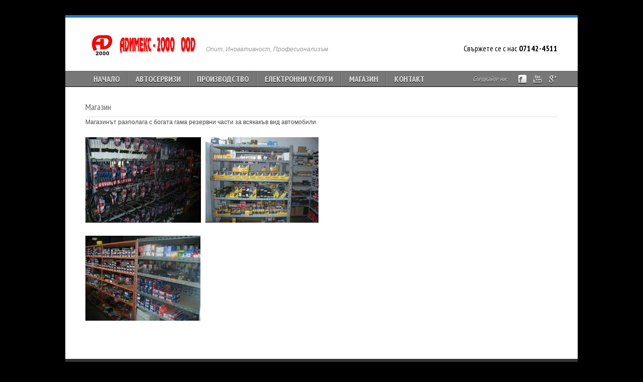

--- FILE ---
content_type: text/html; charset=UTF-8
request_url: https://adimeks2000.bg/store.php
body_size: 4613
content:
<!DOCTYPE html>
<html>

<head>
	
	 <!-- Basic Page Needs
  ================================================== -->
	  <meta charset="utf-8">
    <title>Адимекс 2000 Магазин резервни части</title>
    <!--[if lt IE 9]>
        <script src="http://html5shim.googlecode.com/svn/trunk/html5.js"></script>
    <![endif]-->
    <meta http-equiv="Content-Type" content="text/html; charset=utf-8">
    <meta name="keywords" content="Адимкес 2000, Магазин резервни части	">
    <meta name="description" content="Адимкес 2000, Магазин резервни части">
    
    <!-- Comment in if you Skype Toolbars keep interfering with the content
        <meta name="SKYPE_TOOLBAR" content="SKYPE_TOOLBAR_PARSER_COMPATIBLE" />
    -->
    <!-- Comment in if you see that older IE machines crap around
        <meta http-equiv="X-UA-Compatible" content="IE=edge" />
    -->
   
       
    <!-- Mobile Specific
    ================================================== -->
    <meta name="viewport" content="initial-scale=1, maximum-scale=1, user-scalable=0">
    
    <!-- Favicons / Touch Icons
    ================================================== -->
    <link rel="shortcut icon" href="images/favicon.ico" type="image/x-icon">
    
    
    <!-- Style Sheets
    ================================================== -->
    <link rel='stylesheet' href='css/base.css' type='text/css' media='all'>
    <link rel='stylesheet' href='css/skeleton.css' type='text/css' media='all'>
    <link rel='stylesheet' href='css/layout.css' type='text/css' media='all'>
    <link rel='stylesheet' href='css/reset.css' type='text/css' media='all'>
    <link rel='stylesheet' href='css/prettyPhoto.css' type='text/css' media='all'>
    <link rel='stylesheet' href='css/mediaelementplayer.min.css' type='text/css' media='all'>
    
    <link href='https://fonts.googleapis.com/css?family=PT+Sans+Narrow:400,700&subset=latin,cyrillic' rel='stylesheet' type='text/css'>
    
    
    <!-- Main Style Sheet
    ================================================== -->
    <link rel='stylesheet'  href='css/style.css' type='text/css' media='all'>
    
    
    <!-- Photo plugin
    ================================================== -->
    <script src="photoPlugin/js/jquery-1.6.1.min.js"></script>
    <link rel="stylesheet" href="photoPlugin/css/photo.css" type="text/css" media="screen" charset="utf-8" />
    <script src="photoPlugin/js/photo.js" type="text/javascript" charset="utf-8"></script>
       
    <script type="text/javascript" charset="utf-8">
		  $(document).ready(function(){
		    $("a[rel^='prettyPhoto']").prettyPhoto();
		  });
		</script>    
</head>

<body>
	
	  <!--
    ##################################
        -   BACKGROUND MODULE   -
    ##################################
    
        - bg-fit-outside or
        - bg-fit-inside or
        - bg-stretch
        - bg-tiled
        
        and 
        
        - fadein
    ###################################
    -->
    <div id="main-background">
	        <div class="bg-tiled bg-fadein" data-category="a" data-src="images/tile.png"></div>
    </div>
    <div class="container" id="content_container">
        <div id="content">
           
            <div class="sixteen columns" id="header">
                <!--
                ########################################################################
                    -   SITE LOGO // TOPLINE // PHONE NUMBER // SEARCH FIELD    -
                ########################################################################
                -->
               

                <div class="sitelogo"></div>

                <div class="logo-topline">
                   Опит, Иновативност, Професионализъм
                </div>

                <div class="headright_holder">
                    <div class="head-phone">
                        Свържете се с нас <span style="font-weight:700">07142-4511</span>
                    </div>

										<!--
                    <div id="search">
                        <form method="get" action="index.html">
                            <input type="text" id="Form_Search" name="s" value="Търсене в сайта..." class="InputBox"> <input type="submit" id="Form_Go" value="" class="Button">
                        </form>
                    </div>
									-->
                    <div class="clear"></div>
                </div>

                <div class="clear"></div>

                <!--
                #########################################
                    -   MENU NAVIGATION -
                #########################################
                -->
                <div id="navholder" class="sixteen columns alpha omega">
                    <div id="nav" class="menu-main-container">
                        <ul id="menu-main" class="menu">
                            <li style="font-size: 16px">
                                <a href="index.php">НАЧАЛО</a>
                               
                            </li>

                            <li>
                                <a href="cardiagnostic.php">АВТОСЕРВИЗИ</a>

                                <ul class="sub-menu">
                                    <li><a href="cardiagnostic.php">Диагностика</a></li>
                                    <li><a href="carengines.php">Двигатели</a></li>
                                    <li><a href="carfuelsystem.php">Горивна система</a></li>
                                    <li><a href="carelectro.php">Електрически ремонти</a></li>
                                    <li><a href="carhoningovane.php">Разстъргване и хонинговане</a></li>
                                    <li><a href="carpneumatics">Пневматични системи</a></li>
                                    <li><a href="carcilinders.php">Ремонт цилиндрови глави</a></li>
                                    <li><a href="carcilinders.php">Гуми</a></li>
                                    <li><a href="carpainting.php">Автотеникиджийство</a></li>

                                </ul>
                            </li>

                            <li>
                                <a href="production_engine.php">ПРОИЗВОДСТВО</a>
                                
 																	<ul class="sub-menu">
                                    <li><a href="production_engine.php">Постояннотокови двигатели</a></li>
                                    <li><a href="production_colectors.php">Колектори</a></li>
                                    <li><a href="production_rings.php">Контактни пръстени</a></li>
                                    <li><a href="production_brushholders.php">Четкодържатели</a></li>
                                    <li><a href="production_engines.php">Асинхронни двигатели</a></li>
                                    <li><a href="production_rotors.php">Баланс ротори</a></li>
                                    <li><a href="production_special_engines.php">Специални двигатели</a></li>
                                    <li><a href="production_special_production.php">Нестандартно оборудване</a></li>
                                    <li><a href="production_busdoors.php">Трамвайни и тролейбусни врати</a></li>
                                	</ul>
                                

                            </li>
                            
                            <li>
                                <a href="eservices.php">ЕЛЕКТРОННИ УСЛУГИ</a>

                                <ul class="sub-menu">
                                    <li><a href="eservices.php">Статуса на сервизна карта</a></li>
                                </ul>
                            </li>

                            <li >
                                <a href="store.php">МАГАЗИН</a>

                               
                            </li>

                            <li><a href="contacts.php">КОНТАКТ</a></li>
                        </ul>
                    </div>

                    <!--
                    ##############################
                        -   SOCIALS -
                    ##############################
                    -->
                    <div class="menuright_holder">
                        <span>Следвайте ни:</span>

                        <ul class="socials">
                           
                            <li>
                                <a href="http://www.facebook.com"></a>

                                <div class="soc" style="width:20px;height:20px;background:url(images/social/facebook.png) no-repeat;">
                                    <div class="bg"></div>

                                    <div class="tooltip">
                                        Facebook
                                    </div>
                                </div>
                            </li>

                            
                             <li>
                                <a href="http://www.youtube.com"></a>

                                <div class="soc" style="width:20px;height:20px;background:url(images/social/youtube.png) no-repeat;">
                                    <div class="bg"></div>

                                    <div class="tooltip">
                                        Youtube
                                    </div>
                                </div>
                            </li>

                           

                            <li>
                                <a href="http://www.google.com"></a>

                                <div class="soc" style="width:20px;height:20px;background:url(images/social/googleplus.png) no-repeat;">
                                    <div class="bg"></div>

                                    <div class="tooltip">
                                        Google+
                                    </div>
                                </div>
                            </li>

                           
                        </ul>

                        <div class="clear"></div>
                    </div>

                    <div class="clear"></div>                    
                    <!-- 
	                ###############################
	                  -   RESPONSIVE MENU DUMMY -
	                ###############################
	                -->
	                
	                <form id="responsive-menu" action="#" method="post">
                        <div id="responsive-menu-button">
                            Navigation
                        </div><select>
                            <option value="">
                                Navigation
                            </option>
                        </select>
                    </form>
                   
                </div>
            </div>           
            
            <!-- 
            ###############################
              -   MAIN CONTENT -
            ###############################
            -->            
            <div class="sixteen columns">
          
            
                <div class="clear"></div>
                <div class="clear"></div>
                <div class="divide50" style="height: 1px; clear: both;"></div>
               
	               <div class="titledivider" style="margin-top: 30px;">
	                Магазин
	               </div>
							   
<table class="contentpaneopen">



<tr>
<td valign="top">
<p>Магазинът разполага с богата гама резервни части за всякакъв вид автомобили.</p>
<p><a href="images_site/magaz2.jpg" rel="prettyPhoto[pp_gal]">
<span class="frontbox"  name="fbox_81"></span>
<img height="170" width="230" alt="" src="images_site/magaz2_230x170_ec9b01e3b708e565bcd76b8927755d6e.jpg"  />
</a> &nbsp; <a href="images_site/magaz3.jpg" rel="prettyPhoto[pp_gal]">
<span class="frontbox"  name="fbox_81"></span>
<img height="170" width="225" alt="" src="images_site/magaz3_225x170_f11388cc1fa30a10e745cf72b9a9cc99.jpg" />
</a></p>
<p><a href="images_site/magaz1.jpg" rel="prettyPhoto[pp_gal]">
<span class="frontbox"  name="fbox_81"></span>
<img height="169" width="229" alt="" src="images_site/magaz1_229x169_a6a0085cf2441d5943634bef3688888a.jpg" />
</a></p>

</td>
</tr>

</table>		   
																
							
               
               <div class="clear"></div>
            </div><!-- END OF CONTENT CONTAINER -->
        </div>
    </div>
  
 
  
    <!--
    ##########################
        -   FOOTER  -
    ##########################
    -->
    <div class="container footer_container" id="footer">
        <div id="footer_content">
            <div class="sixteen columns row">
                <div class="four columns alpha">
                    <!-- WIDGET SLOT 1  -->
                    <!-- TWITTER -->
                    <div id="averistwitterfeed-3">
                        <div style="margin-bottom:20px">
                            <span class="widget_title">Информация</span>
                        </div>

                        <div class="four columns alpha" style="color: #888;">Фирма Адимекс 2000 ЕООД е регистрирана на 13.01.1989 в СО София под фирмено дело номер 14. Пререгистрирана в Агенция по Вписване с ЕИК 345123432.</div>

                        <div class="clear"></div>
                    </div>
                </div>



                <div class="footerspacer"></div>

                <div class="four columns">
                    <!-- WIDGET SLOT 3  -->
                    <!-- TESTAMONIAL ROTATOR -->
                    <div id="averisquotes-3">
                        <div style="margin-bottom:20px">
                            <span class="widget_title">Новини</span>
                        </div>

                        <div class="tp_testimonials">
                            <ul>
                                

                                <li class="seven columns alpha">
                                    <p>10.10.2015 г. Фирма Адимекс 2000 пусна напълно обновен уеб сайт. През сайта клиентите имат достъп до ERP ситемата на Адимекс 2000 за справки по сервизни карти.</p>

                                    <div class="author">
                                        Станимир Данин
                                    </div>
                                </li>
<!--
                                <li class="four columns alpha">
                                    
                                    <p>15.10.2014 г. Адимекс 2000 успешно внедри ERP софтуер - система за управление на бизнеса ERP. Системата обхваща целия процес на производство и сервиз – основните функции на компанията. Системата е реализирана и внедрена от фирма „Толерант Информационни Технологии“ ЕООД София.</p>

                                    <div class="author">
                                        Станимир Данин
                                    </div>
                                </li>
                                -->
                            </ul>

                            <div class="tp_testimonials_navigation rightfloat">
                                <div class="tp_testimonials_left"></div>

                                <div class="tp_testimonials_right"></div>

                                <div class="clear"></div>
                            </div>
                        </div>

                        <div class="clear"></div>
                    </div>
                </div>

                <div class="footerspacer"></div>

                <div class="four columns omega">
                    <!-- WIDGET SLOT 4  -->
                    <!-- CONTACT FORM -->
                    <div id="averisquickcontact-3">
                        <div style="margin-bottom:20px">
                            <span class="widget_title">Запитване</span>
                        </div>

                        <div class="reply-form four columns alpha">
                            <form id="quickcontact" method="post" action="request.php">
                                <input type="text" name="name" id="quickcontact_name" class="inputbox requiredfield" placeholder='Име *'> 
                                <input type="text" name="email" id="quickcontact_email" class="inputbox requiredfield" placeholder='Email *'> 
                                <textarea rows="8" name="message" id="quickcontact_message" class="inputbox requiredfield" placeholder='Запитване *'></textarea>

                                <div class="clear"></div><input type="submit" id="signup_go" value="Изпрати" class="submitbutton" name="submit"> <span class="errormessage">Error! Please correct marked fields.</span> <span class="successmessage">Message send successfully!</span> <span class="sendingmessage">Sending...</span>
                            </form>
                        </div>

                        <div class="clear"></div>
                    </div>
                </div>

                <div class="footerspacer"></div>
            </div>
        </div>
    </div><!-- END OF FOOTER -->

    <!--    
    #########################
        -   SUB FOOTER  -   
    ##########################
    -->
    <div class="container subfooter_container" id="sub_footer">
        <div id="subfooter_content">
            <div class="sixteen columns row">
                <div class="subfootertext">
                    Адимекс 2000 ЕООД © 1989 - 2026 
                </div>
            </div>
        </div>
    </div>
    
    <!--    
    #########################
        -   SCRIPTS  -   
    ##########################
    -->
   <script type='text/javascript' src='http://ajax.googleapis.com/ajax/libs/jquery/1.7.1/jquery.min.js'></script>
	<script type='text/javascript' src='js/jquery.themepunch.plugins.min.js'></script>
	<script type='text/javascript' src='js/jquery.themepunch.punchtip.js'></script>
	<script type='text/javascript' src='js/jquery.themepunch.TwitterReader.js'></script>
	<script type='text/javascript' src='js/jquery.themepunch.tpbackground.js'></script>
	<script type='text/javascript' src='js/jquery.themepunch.revolution.min.js'></script>
	<script type='text/javascript' src='js/colorpicker.js'></script>
	<script type='text/javascript' src='js/screen.js'></script>
	<script type='text/javascript' src='js/mediaelement-and-player.min.js'></script>
	<script type='text/javascript' src='js/jquery.prettyPhoto.js'></script>
	<script type='text/javascript' src='js/flowplayer-3.2.6.min.js'></script>
	<script type='text/javascript' src='js/FitVids.js'></script>
	<script>
		//start Revolution Slider
			jQuery(".banner").simple({delay:12000,startwidth:1020,startheight:350,bulletTyp:"full",bulletThumbs:"on",bulletContainer:"#bullets",bulletThumbsWidth:120,bulletThumbsHeight:70,hideThumbs:0}); 
	</script>
</body>  
  
</html>


--- FILE ---
content_type: text/css
request_url: https://adimeks2000.bg/css/base.css
body_size: 1809
content:
/*
* Skeleton V1.1
* Copyright 2011, Dave Gamache
* www.getskeleton.com
* Free to use under the MIT license.
* http://www.opensource.org/licenses/mit-license.php
* 8/17/2011
*/


/* Table of Content
==================================================
	#Reset & Basics
	#Basic Styles
	#Site Styles
	#Typography
	#Links
	#Lists
	#Images
	#Buttons
	#Tabs
	#Forms
	#Misc */


/* #Reset & Basics (Inspired by E. Meyers)
================================================== */
	html, body, div, span, applet, object, iframe, h1, h2, h3, h4, h5, h6, p, blockquote, pre, a, abbr, acronym, address, big, cite, code, del, dfn, em, img, ins, kbd, q, s, samp, small, strike, strong, sub, sup, tt, var, b, u, i, center, dl, dt, dd, ol, ul, li, fieldset, form, label, legend, table, caption, tbody, tfoot, thead, tr, th, td, article, aside, canvas, details, embed, figure, figcaption, footer, header, hgroup, menu, nav, output, ruby, section, summary, time, mark, audio, video {
		margin: 0;
		padding: 0;
		border: 0;
		font-size: 100%;
		font: inherit;
		vertical-align: baseline; }
	article, aside, details, figcaption, figure, footer, header, hgroup, menu, nav, section {
		display: block; }
	body {
		line-height: 1; }
	ol, ul {
		list-style: none; }
	blockquote, q {
		quotes: none; }
	blockquote:before, blockquote:after,
	q:before, q:after {
		content: '';
		content: none; }
	table {
		border-collapse: collapse;
		border-spacing: 0; }


/* #Basic Styles
================================================== */
	body {
		background: #fff;
		font: 12px/20px "HelveticaNeue", "Helvetica Neue", Helvetica, Arial, sans-serif;
		color: #444;
		-webkit-font-smoothing: antialiased; /* Fix for webkit rendering */
		-webkit-text-size-adjust: 100%;
 }


/* #Typography
================================================== */
	
	.bold	{	font-weight:700}
	
/*	h1, h2, h3, h4, h5, h6 {
		color: #000;
		 font-family: 'PT Sans Narrow', sans-serif, Helvetica, Arial, sans-serif;
		font-weight: normal;
		
	}
*/	
	
	
/*	.titledivider	{	color: #666;  font-family: 'PT Sans Narrow', sans-serif, Helvetica, Arial, sans-serif;		font-weight: normal; font-size:18px; line-height:1; padding-bottom:10px;border-bottom:1px solid #e1e1e1; width:100%}
	
	.more,a.more:visited			{	color:#1D78CB; font-family: 'PT Sans Narrow', sans-serif, Helvetica, Arial, sans-serif;		font-weight: 700; font-size:14px; line-height:1;}
*/	
	h1 a, h2 a, h3 a, h4 a, h5 a, h6 a { font-weight: inherit; }
/*	h1 { font-size: 46px; line-height: 50px; margin-bottom: 10px !important;}
	h2 { font-size: 35px; line-height: 40px; margin-bottom: 10px !important; }
	h3 { font-size: 28px; line-height: 34px; margin-bottom: 10px !important; }
	h4 { font-size: 21px; line-height: 30px; margin-bottom: 10px !important; }
	h5 { font-size: 17px; line-height: 24px; margin-bottom: 10px !important;}
	h6 { font-size: 14px; line-height: 21px; margin-bottom: 10px !important;}
	
  	   @media only screen and (min-width: 768px) and (max-width: 959px) {		
 		    
	   }
	  
	   @media only screen and (min-width: 480px) and (max-width: 767px) {
 		    h1 { font-size: 44px; line-height: 50px; margin-bottom: 14px;}
			h2 { font-size: 33px; line-height: 40px; margin-bottom: 10px; }
			h3 { font-size: 26px; line-height: 34px; margin-bottom: 10px; }
			h4 { font-size: 20px; line-height: 30px; margin-bottom: 10px; }
			h5 { font-size: 15px; line-height: 24px; margin-bottom: 10px !important;}
			h6 { font-size: 12px; line-height: 21px; }
			p	{	font-size:12px; margin-bottom:10px !important;}
	   }
	   
	   @media only screen and (min-width: 0px) and (max-width: 480px) {
 		    h1 { font-size: 42px; line-height: 46px; margin-bottom: 14px;}
			h2 { font-size: 31px; line-height: 36px; margin-bottom: 10px; }
			h3 { font-size: 24px; line-height: 30px; margin-bottom: 8px; }
			h4 { font-size: 18px; line-height: 27px; margin-bottom: 4px; }
			h5 { font-size: 13px; line-height: 20px; margin-bottom:10px !important;}
			h6 { font-size: 10px; line-height: 17px; }
			p	{	font-size:12px; margin-bottom:10px !important;}
	   }
*/
	.subheader { color: #777; }
/*
	p { margin: 0 0 10px 0 !important; font-family: Arial, 'PT Sans Narrow', sans-serif, Helvetica, Arial, sans-serif; font-size:12px; line-height:20px;}
*/
	p img { margin: 0; }
	p.lead { font-size: 21px; line-height: 27px; color: #777;  }

	em { font-style: italic; }
	strong { font-weight: bold; color: #333; }
	small { font-size: 80%; }

/*	Blockquotes  */
	blockquote, blockquote p { font-size: 17px; line-height: 24px; color: #777; font-style: italic; }
	blockquote { margin: 0 0 20px; padding: 9px 20px 0 19px; border-left: 1px solid #ddd; }
	blockquote cite { display: block; font-size: 12px; color: #555; }
	blockquote cite:before { content: "\2014 \0020"; }
	blockquote cite a, blockquote cite a:visited, blockquote cite a:visited { color: #555; }

	hr { border: solid #ddd; border-width: 1px 0 0; clear: both; margin: 10px 0 30px; height: 0; }


/* #Links
================================================== */
	a, a:visited { color: #333; text-decoration: underline; outline: 0; }
	
	p a, p a:visited { line-height: inherit; }


/* #Lists
================================================== */
	ul, ol { margin-bottom: 20px; }
	ul { list-style: none outside; }
	ol { list-style: decimal; }
	ol, ul.square, ul.circle, ul.disc { margin-left: 15px; }
	ul.square { list-style: square outside; }
	ul.circle { list-style: circle outside; }
	ul.disc { list-style: disc outside; }
	ul ul, ul ol,
	ol ol, ol ul { margin: 4px 0 5px 30px; font-size: 90%;  }
	ul ul li, ul ol li,
	ol ol li, ol ul li { margin-bottom: 6px; }
	li { line-height: 18px; margin-bottom: 12px; }
	ul.large li { line-height: 21px; }
	

/* #Images
================================================== */

	img.scale-with-grid {
		max-width: 100%;
		height: auto; }


/* #Buttons
================================================== */



/* #Tabs (activate in tabs.js)
================================================== */
	


/* #Forms
================================================== */
input,textarea {outline:none;}
	

/* #Misc
================================================== */



--- FILE ---
content_type: text/css
request_url: https://adimeks2000.bg/css/style.css
body_size: 13448
content:
/*----------------------------------------------------------------------------- 

STYLE CONFIGURATION FROM AVERIS THEME

Screen Stylesheet 

version:   	1.0 
date:      	20.04.2012 
author:		themepunch
email:     	support@themepunch.com 
website:   	http://www.themepunch.com
-----------------------------------------------------------------------------*/
/*********************************************
			TABLE OF CONTENT
			
			BASICS
			cONTENTS
			BACKGROUNDS
			TOP SOCIAL CONTAINER
			TOOLTIP
			HEADER AND NAVIGATION			
			QUOTES
			SOCIALS
			DIVIDER
			PAGINATION
			PORTFOLIO
			CONTENT LISTS
			WP-CORE			
			SIDEBARS
			BUTTONS
			INPUTBOX
			BLOG
			TEASER
			FOOTER
			TWIITER					
			
		
*********************************************/
/***********************
	-	BASICS 	-
***********************/
html {
	width:100%;
	margin:0;
	overflow-x:hidden;
	padding:0;
}

body {
	margin:0;
	background-color:#000;
	font-family:Arial,sans-serif;
}

.container {
	z-index:10;
}

ol,ul {
	list-style:none;
}

a,a:visited {
	text-decoration:none;
	color:#1D78CB;
	-webkit-transition:all .3s ease-out;
	-moz-transition:all .3s ease-out;
	-o-transition:all .3s ease-out;
	-ms-transition:all 1s ease-in-out;
}

.button,.purchase,.button.big,.button a,.purchase a,.tabs a {
	-webkit-transition:none 0 ease-out;
	-moz-transition:none 0 ease-out;
	-o-transition:none 0 ease-out;
	-ms-transition:none 0 ease-in-out;
}

a:hover {
	text-decoration:none;
	cursor:pointer;
	color:#777;
}

a:focus {
	outline:none;
}

.clear {
	clear:both;
}

.centerme {
	margin-left:auto;
	margin-right:auto;
}

.content {
	padding-top:20px;
}

.leftfloat {
	float:left!important;
}

.rightfloat {
	float:right!important;
}

.rightfloat_leftfloat {
	float:right!important;
}

@media only screen and (min-width: 768px) and (max-width: 959px) {
.rightfloat_leftfloat {
	clear:both;
	float:left!important;
}
}

@media only screen and (min-width: 480px) and (max-width: 767px) {
.rightfloat_leftfloat {
	float:left!important;
}
}

@media only screen and (min-width: 0px) and (max-width: 479px) {
.rightfloat_leftfloat {
	float:left!important;
}
}

.maincolor {
	color:#1D78CB;
}

h1,h2,h3,h4,h5,h6 {
	color:#000;
	font-family:'PT Sans Narrow',sans-serif,Helvetica,Arial,sans-serif;
	font-weight:400;
}

.titledivider {
	color:#666;
	font-family:'PT Sans Narrow',sans-serif,Helvetica,Arial,sans-serif;
	font-weight:400;
	font-size:18px;
	line-height:1;
	padding-bottom:10px;
	border-bottom:1px solid #ddd;
	width:100%;
}

.more,a.more:visited {
	color:#1D78CB;
	font-family:'PT Sans Narrow',sans-serif,Helvetica,Arial,sans-serif;
	font-weight:700;
	font-size:14px;
	line-height:1;
}

h1 {
	font-size:46px;
	line-height:50px;
	margin-bottom:10px!important;
}

h2 {
	font-size:35px;
	line-height:40px;
	margin-bottom:10px!important;
}

h3 {
	font-size:28px;
	line-height:34px;
	margin-bottom:10px!important;
}

h4 {
	font-size:21px;
	line-height:30px;
	margin-bottom:10px!important;
}

h5 {
	font-size:17px;
	line-height:24px;
	margin-bottom:10px!important;
}

h6 {
	font-size:14px;
	line-height:21px;
	margin-bottom:10px!important;
}

p {
	margin:0 0 20px!important;
	font-family:Arial,sans-serif;
	font-size:12px;
	line-height:20px;
}

ul.square li {
	font-family:Arial,sans-serif;
	font-size:12px;
	line-height:25px;
}

ul.checklist li {
	font-family:Arial,sans-serif;
	font-size:12px;
	line-height:25px;
	list-style-type:none;
	background:url(http://www.themepunch.com/averis/wp-content/themes/averis/images/icons/check.png) no-repeat left 3px;
	padding-left:25px;
}

ul.checklist,ul.square {
	margin-bottom:20px;
}

blockquote {
	border-left:1px solid #ccc;
	padding-left:10px;
}

blockquote p {
	font-family:Arial,sans-serif;
	font-size:14px;
	line-height:20px;
}

/***************************
	-	CONTENTS	-
***************************/
#content_container {
	width:960px;
	background-color:#fff!important;
	padding:0;
	margin-top:30px;
/*-webkit-box-shadow:  0px 0px 10px 0px #bbb; box-shadow:  0px 0px 10px 0px #bbb;*/
	z-index:3;
	margin-left:auto;
	margin-right:auto;
}

.footer_container {
	width:960px;
	z-index:2;
	margin-left:auto;
	margin-right:auto;
}

.subfooter_container {
	width:960px;
}

#subfooter_content {
	width:960px;
	padding:10px 30px;
	background:#222;
	height:100%;
	position:relative;
	display:inline-block;
	margin-left:-30px;
}

#content {
	width:960px;
	padding:30px 30px 50px;
	height:100%;
	position:relative;
	display:inline-block;
	background-color:#fff;
	margin-left:-30px;
	border-top:5px solid #1D78CB;
	margin-bottom:-6px;
/*-webkit-box-shadow:  0px 0px 10px 0px rgba(0, 0, 0, 0.25); box-shadow:  0px 0px 10px 0px rgba(0, 0, 0, 0.25); -moz-box-shadow:0px 0px 10px 0px rgba(0, 0, 0, 0.25); */
}

#footer_content {
	background:#333;
	width:960px;
	padding:50px 30px 90px!important;
	position:relative;
	display:inline-block!important;
	margin-left:-30px;
/*-moz-box-shadow:0px 0px 10px 0px rgba(0, 0, 0, 0.25);  -webkit-box-shadow:  0px 0px 10px 0px rgba(0, 0, 0, 0.25); box-shadow:  0px 0px 10px 0px rgba(0, 0, 0, 0.25);*/
}

@media only screen and (min-width: 768px) and (max-width: 959px) {
#content_container {
	width:768px;
}

#content {
	width:768px;
}

.footer_container {
	width:768px;
}

#footer_content {
	width:768px;
}

#subfooter_content {
	width:768px;
}

.subfooter_container {
	width:768px;
}
}

@media only screen and (min-width: 480px) and (max-width: 767px) {
#content_container {
	width:420px;
}

#content {
	width:420px;
	padding-left:20px!important;
	padding-right:20px!important;
	margin-left:-20px;
}

#footer_content {
	width:420px;
	padding-left:20px!important;
	padding-right:20px!important;
	margin-left:-20px;
}

#subfooter_content {
	width:420px;
	padding-left:20px!important;
	padding-right:20px!important;
	margin-left:-20px;
}

#footer_content >sixteen.columns {
	margin-left:0!important;
}

.footer_container {
	width:420px;
}

.subfooter_container {
	width:420px;
	padding-top:10px;
	padding-left:20px;
	padding-right:20px;
}
}

@media only screen and (min-width: 0px) and (max-width: 479px) {
body {
	width:320px!important;
	overflow:hidden!important;
	margin-left:auto;
	margin-right:auto;
}

#content_container {
	margin-top:0!important;
	width:300px;
	padding-left:20px!important;
	padding-right:20px!important;
	margin-left:-10px;
	border-top:5px solid #1D78CB;
}

#content {
	border-top:none;
	width:300px;
	padding-left:0!important;
	padding-right:0!important;
	margin-left:0;
}

#footer_content {
	width:300px;
	padding-left:20px!important;
	padding-right:20px!important;
	margin-left:-20px;
}

#subfooter_content {
	width:300px;
	padding-left:20px!important;
	padding-right:20px!important;
	margin-left:-20px;
}

#footer_content >sixteen.columns {
	margin-left:0!important;
}

.footer_container {
	width:300px;
	padding-left:0;
	padding-right:0;
}

.subfooter_container {
	width:300px;
	padding-left:0;
	padding-right:0;
}
}

/***************************************
	-	THE BACKGROUNDS -
****************************************/
/**************************************************
	-	TOP  - BOTTOM CONTAINER WITH SOCIALS -	
****************************************************/
.sharings_wrap {
	margin-top:20px;
}

.sharings {
	float:left;
	margin-left:15px;
	margin-top:1px;
}

.sharings.first {
	margin-left:0;
}

.shgoogleplus {
	width:58px;
	height:20px;
}

.shfacebook {
	width:115px;
	height:20px;
}

.shpinterest {
	width:77px;
	height:20px;
}

.shtwitter {
	width:77px;
	height:20px;
}

/****************************
	-	TOOLTIP	-
*****************************/
/*******************************
	-	MENU / HEAD 	-	
********************************/
#header {
}

.pagetitle {
	float:left;
}

.pagetitle h3 {
	margin-bottom:0!important;
	line-height:1;
	font-size:23px;
}

.breadcrumb_holder {
	float:right;
}

.breadcrumb {
	float:right;
	font-family:'PT Sans Narrow',sans-serif,Helvetica,Arial,sans-serif;
	text-shadow:1px 1px 0 #fff;
	font-size:15px;
	color:#777;
}

.breadcrumb a,.breadcrumb a:visited {
	color:#777;
	-webkit-transition:all .3s ease-out;
	-moz-transition:all .3s ease-out;
	-o-transition:all .3s ease-out;
	-ms-transition:all 1s ease-in-out;
}

.breadcrumb a:hover,.breadcrumb span.marked {
	color:#1D78CB;
}

.sitelogo {
	float:left;
	position:relative;
	width:220px;
	height:46px;
	background:url(../images/new_logo.png) no-repeat;
}

.logo-topline {
	float:left;
	color:#999;
	font-size:12px;
	line-height:1;
	font-style:italic;
	font-family:sans-serif;
	position:relative;
	margin-top:27px;
	margin-left:20px;
}

.head-phone {
	float:left;
	color:#000;
	font-size:16px;
	line-height:1;
	font-weight:200;
	font-family:'PT Sans Narrow',sans-serif,Helvetica,Arial,sans-serif;
	position:relative;
	margin-top:23px;
	margin-left:20px;
}

.headright_holder {
	float:right;
}

.menuright_holder {
	float:right;
}

.menuright_holder span {
	float:left;
	position:relative;
	margin-right:20px;
	color:#e3e3e3;
	font-size:14px;
	font-style:italic;
	font-weight:200;
	font-family:'PT Sans Narrow',sans-serif,Helvetica,Arial,sans-serif;
	line-height:30px;
	text-shadow:0 1px 0 #000;
}

@media only screen and (min-width: 768px) and (max-width: 959px) {
.head-phone {
	margin-left:0;
}
}

@media only screen and (min-width: 480px) and (max-width: 767px) {
.head-phone {
	float:left;
	margin-left:2px;
	margin-top:27px;
}

.headright_holder {
	float:left;
}

.menuright_holder {
	float:left;
}
}

@media only screen and (min-width: 0px) and (max-width: 479px) {
.breadcrumb_holder {
	clear:left;
	float:left;
}

.head-phone {
	float:left;
	margin-top:20px;
	margin-left:2px;
}

.menuright_holder {
	float:left;
}

.menuright_holder >ul {
}
}

#navholder {
	width:960px;
	margin-left:-40px;
	background:#777;
	padding:0 30px;
	border-top:1px solid #666;
	border-bottom:1px solid #000;
	margin-top:30px;
}

#nav {
	position:relative;
	z-index:2000;
	height:auto;
	font-size:16px;
	font-family:'PT Sans Narrow',sans-serif,Helvetica,Arial,sans-serif;
	text-shadow:0 1px 0 #000;
	font-weight:700;
	color:#e3e3e3;
}

#nav a {
	color:#e3e3e3;
}

#nav ul {
	list-style:none;
	position:relative;
}

#nav ul>li {
	line-height:20px;
	padding:5px 15px;
	float:left;
	position:relative;
	z-index:10;
	cursor:pointer;
	border-right:1px solid #666;
	border-left:1px solid #888;
}

#nav >ul>li:hover,#nav >ul>li.current-menu-item,#nav >ul>li.current-menu-parent {
	background:#333;
	border-top:1px solid #333;
	border-left:1px solid #111!important;
	border-right:1px solid #444!important;
	margin-top:-1px;
}

#nav >ul>li:hover a,#nav >ul>li.current-menu-item a,#nav >ul>li.current-menu-parent >a {
	color:#fff;
}

#nav >ul>li:first-child {
	border-left:1px solid #777;
}

#nav >ul>li:last-child {
	border-right:1px solid #777;
}

#nav ul li ul a {
	width:200px;
}

#nav ul li:first-child {
	margin-left:10px;
}

#nav ul>li:last-child {
	margin-right:15px;
}

#nav ul li>ul li a {
	line-height:20px;
	-webkit-transition:margin .3s;
	-moz-transition:margin .3s;
	-o-transition:margin .3s;
	-ms-transition:margin .3s;
}

#nav ul li>ul {
	display:none;
	padding:0!important;
	margin-top:0!important;
	margin-bottom:0!important;
	top:30px;
	left:-31px;
	position:absolute;
}

#nav ul li ul li {
	margin-top:0;
	margin-bottom:0;
	padding-bottom:7px;
	padding-top:5px;
	padding-left:16px;
	font-weight:200;
	border-left:none;
	border-right:none;
	background:#333;
	margin-left:0!important;
	margin-right:0!important;
	clear:both;
	border-bottom:1px solid #222;
	border-top:1px solid #444;
	width:160px;
}

#nav ul li ul li:first-child {
	border-top:none;
	border-left:none;
	border-right:none;
}

#nav ul li ul li:last-child {
	border-bottom:none;
	border-left:none;
	border-right:none;
}

#nav ul li ul li:hover a,#nav ul li ul li.current-menu-item a {
	margin-left:5px;
	color:#999;
}

#nav ul li ul li:hover a:before,#nav ul li ul li.current-menu-item a:before {
	content:'\00BB';
	float:left;
}

#responsive-menu {
	cursor:pointer;
	display:none;
	height:40px;
	overflow:visible;
	position:relative;
	z-index:99999;
	margin-bottom:10px;
}

#responsive-menu select {
	cursor:pointer;
	font-size:16px;
	width:100%;
	padding:10px;
	color:#000;
	border:none;
	background:#fff;
}

#responsive-menu select.apple {
	color:#333;
	background-color:rgba(255,255,255,0.75);
}

@media only screen and (min-width: 768px) and (max-width: 959px) {
#responsive-menu {
	display:none;
}

#nav {
	display:block;
}

#sitetitle {
	margin-top:30px!important;
}

#navholder {
	width:768px;
}
}

@media only screen and (min-width: 480px) and (max-width: 767px) {
#nav {
	display:none;
}

#responsive-menu {
	display:block;
}

#responsive-menu select {
	cursor:pointer;
	position:absolute;
	top:0;
	z-index:1000;
	opacity:.5;
	-ms-filter:progid:DXImageTransform.Microsoft.Alpha(Opacity=0);
	filter:alpha(opacity=0);
	-moz-opacity:0;
	-khtml-opacity:0;
	opacity:0;
}

#responsive-menu-button {
	cursor:pointer;
	margin-top:10px;
	color:#000;
	font-size:12px;
	font-family:Arial;
	padding:10px;
	position:relative;
	z-index:5;
	background:url(../images/selectnav_420.png) no-repeat;
	width:420px;
	height:20px;
}

#sitetitle {
	margin-top:30px!important;
}

#navholder {
	margin-left:-20px;
	width:420px;
	margin-top:20px;
	padding-left:20px;
	padding-right:20px;
}
}

@media only screen and (min-width: 0px) and (max-width: 479px) {
#nav {
	display:none;
}

#responsive-menu {
	display:block;
}

#responsive-menu select {
	cursor:pointer;
	position:absolute;
	top:0;
	z-index:1000;
	opacity:.5;
	-ms-filter:progid:DXImageTransform.Microsoft.Alpha(Opacity=0);
	filter:alpha(opacity=0);
	-moz-opacity:0;
	-khtml-opacity:0;
	opacity:0;
}

#responsive-menu-button {
	cursor:pointer;
	margin-top:10px;
	color:#000;
	font-size:12px;
	font-family:Arial;
	padding:10px;
	position:relative;
	z-index:5;
	background:url(../images/selectnav_300.png) no-repeat;
	width:280px;
	height:20px;
}

#sitetitle {
	margin-top:30px!important;
}

#navholder {
	margin-left:-20px;
	width:300px;
	margin-top:20px;
	padding-left:20px;
	padding-right:20px;
}
}

/*************************
	-	SOCIALS	-
*************************/
.socials {
	float:left;
	position:relative;
	height:25px;
}

.socials li {
	position:relative;
	float:left;
	margin-right:10px;
	z-index:100;
}

.socials .soc .bg {
	background-position:top;
	margin-top:6px;
	-webkit-transition:all .3s ease-out;
	-moz-transition:all .3s ease-out;
	-o-transition:all .3s ease-out;
	-ms-transition:all 1s ease-in-out;
}

.socials .soc .tooltip {
	position:absolute;
	top:0;
	margin-top:-51px;
	margin-left:50%;
	padding:5px 8px;
	background:#222;
	color:#f4f3f2;
	font-family:'Share',Arial;
	font-size:12px;
	border-radius:2px;
	-moz-border-radius:2px;
	-webkit-border-radius:2px;
	visibility:hidden;
	-moz-opacity:0;
	filter:alpha(opacity=0);
	opacity:0;
	-webkit-transition:all .3s ease-out;
	-moz-transition:all .3s ease-out;
	-o-transition:all .3s ease-out;
	-ms-transition:all 1s ease-in-out;
}

.socials .soc .tooltip:after {
	content:'';
	position:absolute;
	bottom:-4px;
	left:50%;
	margin-left:-6px;
	width:0;
	height:0;
	border-left:6px solid transparent;
	border-right:6px solid transparent;
	border-top:6px solid #1a2d36;
}

.socials .soc:hover .tooltip {
	visibility:visible;
	-moz-opacity:1;
	filter:alpha(opacity=100);
	opacity:1;
	margin-top:-33px;
}

.socials .soc:hover	.bg {
	background-position:bottom;
	cursor:pointer;
}

.socials .dribble .bg {
	width:20px;
	height:20px;
	background:url(../images/social/dribble.png) no-repeat;
}

.socials .facebook .bg {
	width:20px;
	height:20px;
	background:url(../images/social/facebook.png) no-repeat;
}

.socials .twitter .bg {
	width:20px;
	height:20px;
	background:url(../images/social/twitter.png) no-repeat;
}

.socials .vimeo .bg {
	width:20px;
	height:20px;
	background:url(../images/social/vimeo.png) no-repeat;
}

.socials .youtube .bg {
	width:20px;
	height:20px;
	background:url(../images/social/youtube.png) no-repeat;
}

@media only screen and (min-width: 768px) and (max-width: 959px) {

}

@media only screen and (min-width: 480px) and (max-width: 767px) {

}

@media only screen and (min-width: 0px) and (max-width: 479px) {

}

/******************************
	-	SHORTCODES	-
********************************/
.tp-check {
	min-width:24px;
	height:10px;
	padding-left:39px;
	padding-top:10px;
	background:url(../images/icons/check_large.png) no-repeat 0 0;
}

.tp-support {
	min-width:32px;
	height:23px;
	padding-left:41px;
	padding-top:8px;
	margin-bottom:10px;
	background:url(../images/icons/agt_support.png) no-repeat 0 0;
}

.tp-global {
	min-width:32px;
	height:23px;
	padding-left:41px;
	padding-top:8px;
	margin-bottom:10px;
	background:url(../images/icons/Globe2.png) no-repeat 0 0;
}

.tp-modular {
	min-width:32px;
	height:23px;
	padding-left:41px;
	padding-top:8px;
	margin-bottom:10px;
	background:url(../images/icons/blockdevice.png) no-repeat 0 0;
}

.tp-team {
	min-width:32px;
	height:23px;
	padding-left:41px;
	padding-top:8px;
	margin-bottom:10px;
	background:url(../images/icons/agt_family.png) no-repeat 0 0;
}

.tp-alert {
	min-width:32px;
	height:23px;
	padding-left:41px;
	padding-top:8px;
	margin-bottom:10px;
	background:url(../images/icons/alert.png) no-repeat 0 0;
}

.tp-cart {
	min-width:22px;
	height:12px;
	padding-left:37px;
	padding-top:0;
	background:url(../images/tiles/cart.png) no-repeat 0 0;
}

.tag_holder {
}

.tag_holder li {
	float:left;
}

.tag {
	cursor:pointer;
	min-width:19px;
	height:17px;
	padding:2px 10px 4px 19px;
	background:url(../images/tiles/tagarrow.png) no-repeat;
	color:#fff;
	font-size:11px;
	font-weight:700;
	margin-right:10px;
}

.tag.last {
	margin-right:0;
}

.tag a {
	color:#fff;
}

/********************************
	-	QUOTES	-
********************************/
.sixteen .quoteholder {
	width:960px;
	margin-left:-50px;
	background:#777;
	padding:30px;
	border-top:1px solid #ddd;
	border-bottom:1px solid #ddd;
	background:#eee;
}

.pagetitleholder {
	width:940px;
	margin-left:-30px;
	background:#777;
	padding:30px 40px;
	border-top:1px solid #ddd;
	border-bottom:1px solid #ddd;
	background:#eee;
}

@media only screen and (min-width: 768px) and (max-width: 959px) {
.pagetitleholder {
	width:748px!important;
}

.sixteen .quoteholder {
	width:768px!important;
	margin:-50px;
}
}

@media only screen and (min-width: 480px) and (max-width: 767px) {
.sixteen .quoteholder,.pagetitleholder {
	margin-left:-20px;
	width:420px;
	margin-top:20px;
	padding-top:20px;
	padding-left:20px;
	padding-right:20px;
}

.pagetitleholder {
	margin-top:0!important;
	padding-bottom:20px;
}
}

@media only screen and (min-width: 0px) and (max-width: 479px) {
.sixteen .quoteholder,.pagetitleholder {
	margin-left:-20px;
	width:300px;
	margin-top:20px;
	padding-top:20px;
	padding-left:20px;
	padding-right:20px;
}

.pagetitleholder {
	margin-top:0!important;
	padding-bottom:20px;
}
}

/*******************************
	-	DIVIDER -	
********************************/
.bigdivider p {
	color:#777;
}

.pagedivider,.linedivider {
	border-bottom:1px solid #ddd;
	margin-top:30px;
	margin-bottom:30px;
}

.smallsizedivider {
}

.killerclear {
	clear:both;
	height:35px;
}

.killerclear:last-child {
	height:0;
}

@media only screen and (min-width: 768px) and (max-width: 959px) {
.smallsizedivider {
}

.killerclear {
	height:20px;
}
}

@media only screen and (min-width: 480px) and (max-width: 767px) {
.smallsizedivider {
	margin-bottom:30px;
}

.killerclear {
	height:0;
}
}

@media only screen and (min-width: 0px) and (max-width: 479px) {
.smallsizedivider {
	margin-bottom:30px;
}

.killerclear {
	height:0;
}
}

/********************************
	-	PAGINATION	-
*********************************/
.pagination {
	margin-top:5px;
}

.pagination .page {
	padding:8px 12px;
	border-radius:3px;
	-moz-border-radius:3px;
	-webkit-border-radius:3px;
	color:#000;
	font-size:12px;
	text-decoration:underline;
	font-weight:700;
	-webkit-transition:all .3s ease-out;
	-moz-transition:all .3s ease-out;
	-o-transition:all .8s ease-out;
	-ms-transition:all .3s ease-in-out;
}

.pagination .page.marked,.pagination .page:hover {
	background-color:#1D78CB;
	color:#fff;
	text-decoration:none;
}

/************************************************************
	-	BLOG, PORTFOLIO, TEASER TOPLINE and SUBLINES   -
*************************************************************/
.topline,.topline a,.topline a:visited,.blog_topline,.blog_topline a,.blog_topline a:visited,.teaser_topline,.teaser_topline a,.teaser_topline a:visited {
	font-style:normal!important;
	color:#000!important;
	font-family:'PT Sans Narrow',sans-serif,Helvetica,Arial,sans-serif!important;
	margin-bottom:11px!important;
	font-size:18px!important;
	line-height:1!important;
	-webkit-transition:all .3s ease-out;
	-moz-transition:all .3s ease-out;
	-o-transition:all .8s ease-out;
	-ms-transition:all .3s ease-in-out;
}

.teaser_topline.teaser_without_subinfos {
	margin-bottom:16px!important;
}

.blog_subinfos,.blog_subinfos a,.blog_subinfos a:visited,.subline,.subline a,.subline a:visited {
	font-size:11px;
	color:#777;
	font-style:italic;
	line-height:15px;
	margin-bottom:15px;
	-webkit-transition:all .3s ease-out;
	-moz-transition:all .3s ease-out;
	-o-transition:all .8s ease-out;
	-ms-transition:all .3s ease-in-out;
}

.blog_subinfos a:hover,.subline a:hover,.blog_topline a:hover,.teaser_topline a:hover {
	color:#1D78CB;
}

a.more,a.more:visited {
	color:#1D78CB!important;
	font-size:14px!important;
	font-style:normal!important;
	-webkit-transition:all .3s ease-out;
	-moz-transition:all .3s ease-out;
	-o-transition:all .3s ease-out;
	-ms-transition:all 1s ease-in-out;
}

a.more:hover {
	text-decoration:none;
	cursor:pointer;
	color:#777!important;
}

.portfolio .subline,.portfolio .subline a,.portfolio .subline:visited {
	margin-bottom:0!important;
}

/*******************************
	-	PORTFOLIO	-
********************************/
/*	PORTFOLIO DETAILS */
#portfolio_details_mask {
	position:relative;
	width:105%;
	height:0;
	overflow:hidden;
}

#portfolio_details {
	display:none;
}

.portfolio_detail_imgholder {
	position:relative;
	padding:4px;
	overflow:hidden;
	background:#fff;
	border:1px solid #e5e5e5;
	-webkit-box-shadow:0 0 5px 0 rgba(0,0,0,0.15);
	-moz-box-shadow:0 0 5px 0 rgba(0,0,0,0.15);
	box-shadow:0 0 5px 0 rgba(0,0,0,0.15);
}

.sixteen .portfolio_detail_imgholder {
	width:450px;
}

.eleven .portfolio_detail_imgholder {
	width:300px;
}

.portfolio_detail_imgholder img {
	position:relative;
	left:0;
	top:0;
	margin-bottom:-5px;
	width:100%;
}

.sixteen .portfolio_detail_info_holder {
	padding-left:20px;
}

.eleven .portfolio_detail_info_holder {
	padding-left:30px;
}

.portfolio .topline,.portfolio .topline a,.portfolio .subline {
	text-align:center;
}

.portfolio_navigation {
	position:relative;
	margin-left:20px;
	margin-top:20px;
	-webkit-transition:all .3s ease-out;
	-moz-transition:all .3s ease-out;
	-o-transition:all .8s ease-out;
	-ms-transition:all .3s ease-in-out;
}

.sixteen .portfolio_navigation {
	margin-left:20px;
	margin-top:20px;
}

.eleven .portfolio_navigation {
	margin-left:30px;
	margin-top:20px;
}

.portfolio_navigation_holder {
	position:relative;
}

.tochange {
	position:relative;
}

.portfolio_close {
	float:left;
	background:URL(../images/tiles/thex.png) no-repeat 7px 5px;
	background-color:#ababab;
	width:20px;
	height:20px;
	margin-right:2px;
	-webkit-transition:all .3s ease-out;
	-moz-transition:all .3s ease-out;
	-o-transition:all .8s ease-out;
	-ms-transition:all .3s ease-in-out;
	cursor:pointer;
}

.portfolio_right {
	float:left;
	background:URL(../images/tiles/small_right.png) no-repeat 7px 5px;
	background-color:#ababab;
	width:20px;
	height:20px;
	-webkit-transition:all .3s ease-out;
	-moz-transition:all .3s ease-out;
	-o-transition:all .8s ease-out;
	-ms-transition:all .3s ease-in-out;
	cursor:pointer;
}

.portfolio_left {
	float:left;
	background:URL(../images/tiles/small_left.png) no-repeat 6px 5px;
	background-color:#ababab;
	width:20px;
	height:20px;
	margin-right:2px;
	-webkit-transition:all .3s ease-out;
	-moz-transition:all .3s ease-out;
	-o-transition:all .8s ease-out;
	-ms-transition:all .3s ease-in-out;
	cursor:pointer;
}

.portfolio_close:hover,.portfolio_right:hover,.portfolio_left:hover {
	background-color:#cfcfcf;
}

.portfolio_right.notinuse,.portfolio_left.notinuse {
	background-color:#e5e5e5;
	cursor:default;
}

/*	PORTFOLIO FILTER	*/
.portfolio_selector_wrap {
	margin-bottom:20px;
	margin-top:1px;
}

.portfolio_filter ul li {
	float:left;
	font-size:12px;
	color:#555;
	position:relative;
}

.portfolio_category_divider {
	margin:0 10px;
	border-left:1px solid #ccc;
	height:14px;
	padding-bottom:0;
	padding-top:0;
}

.portfolio_filter a,.portfolio_filter a:visited {
	font-weight:700;
	color:#555;
	-webkit-transition:all .3s ease-out;
	-moz-transition:all .3s ease-out;
	-o-transition:all .8s ease-out;
	-ms-transition:all .3s ease-in-out;
}

.portfolio_filter a:hover,.portfolio_filter .selected_selector {
	font-weight:700;
	color:#1D78CB !important;
}

.portfolio_filter >ul {
	margin-bottom:20px!important;
}

/*	SORT BY SETTINGS  */
.portfolio_sort_wrap {
	float:right;
	color:#555;
	font-size:12px;
	margin-bottom:20px;
}

.portfolio_sotrer_form {
	float:left;
	position:relative;
	margin-left:10px;
	width:129px;
}

.portfolio_sorter_fake {
	background:url(../images/tiles/dropdown.png) no-repeat;
	width:129px;
	height:20px;
	padding:0 5px;
}

.portfolio_sotrer_form select {
	position:absolute;
	top:0;
	left:0;
	width:129px;
	-ms-filter:progid:DXImageTransform.Microsoft.Alpha(Opacity=0);
	filter:alpha(opacity=0);
	-moz-opacity:0;
	-khtml-opacity:0;
	opacity:0;
	color:#555;
	font-size:12px;
}

.eleven .portfolio_sort_wrap {
	margin-bottom:30px!important;
}

/*	PORTFOLIO ENTRIES	*/
.portfolio_imgholder {
	position:relative;
	padding:4px;
	overflow:hidden;
	background:#fff;
	border:1px solid #e5e5e5;
	margin-bottom:10px;
	-webkit-box-shadow:0 0 5px 0 rgba(0,0,0,0.15);
	-moz-box-shadow:0 0 5px 0 rgba(0,0,0,0.15);
	box-shadow:0 0 5px 0 rgba(0,0,0,0.15);
}

.sixteen .portfolio_imgholder {
	width:210px;
}

.eleven .portfolio ul li {
	width:310px!important;
}

.eleven .portfolio_imgholder {
	width:300px;
}

.portfolio_imgholder img {
	position:relative;
	left:0;
	top:0;
	margin-bottom:-4px;
	width:100%;
}

/*	PORTFOLIO HOVER EFFECTS	 */
.hovering {
	position:relative;
	overflow:hidden;
}

.portfolio .portfolio_link,.hovering_link {
	width:36px;
	height:37px;
	position:absolute;
	z-index:10;
	margin-left:-18px;
	margin-top:-18px;
	left:50%;
	top:50%;
	-webkit-transform:translate(100%) rotate(180deg);
	-moz-transform:translate(100%) rotate(180deg);
	-o-transform:translate(100%) rotate(180deg);
	-ms-transform:translate(100%) rotate(180deg);
	-ms-filter:progid:DXImageTransform.Microsoft.Alpha(Opacity=0);
	filter:alpha(opacity=0);
	-moz-opacity:0;
	-khtml-opacity:0;
	opacity:0;
	-webkit-transition:all .3s ease-out;
	-moz-transition:all .3s ease-out;
	-o-transition:all .3s ease-out;
	-ms-transition:all .3s ease-in-out;
}

.portfolio_link .plink,.hovering_link .plink {
	background:url(../images/tiles/link.png) no-repeat;
	width:36px;
	height:37px;
}

.portfolio_link.notalone,.hovering_link.notalone {
	margin-left:2px;
}

.portfolio .portfolio_link:hover .plink,.hovering .hovering_link:hover .plink {
	background-position:bottom;
}

.portfolio .portfolio_more,.hovering_more {
	background:url(../images/tiles/plus.png) no-repeat;
	width:36px;
	height:37px;
	position:absolute;
	z-index:10;
	margin-left:-18px;
	margin-top:-18px;
	left:50%;
	top:50%;
	-webkit-transform:translate(-100%) rotate(-180deg);
	-moz-transform:translate(-100%) rotate(-180deg);
	-o-transform:translate(-100%) rotate(-180deg);
	-ms-transform:translate(-100%) rotate(-180deg);
	-ms-filter:progid:DXImageTransform.Microsoft.Alpha(Opacity=0);
	filter:alpha(opacity=0);
	-moz-opacity:0;
	-khtml-opacity:0;
	opacity:0;
	-webkit-transition:all .3s ease-out;
	-moz-transition:all .3s ease-out;
	-o-transition:all .3s ease-out;
	-ms-transition:all .3s ease-in-out;
}

.portfolio_more .pmore,.hovering_more .pmore {
	background:url(../images/tiles/plus.png) no-repeat;
	width:36px;
	height:37px;
}

.portfolio_more.notalone,.hovering_more.notalone {
	margin-left:-40px;
}

.portfolio .portfolio_more:hover .pmore,.hovering_more:hover .pmore {
	background-position:bottom;
}

.portfolio ul li:hover .topline,.portfolio ul li:hover .topline a {
	color:#1D78CB;
}

.portfolio ul li.notclickable {
	cursor:default;
	-ms-filter:progid:DXImageTransform.Microsoft.Alpha(Opacity=30);
	filter:alpha(opacity=30);
	-moz-opacity:.3;
	-khtml-opacity:.3;
	opacity:.3;
}

.portfolio ul li:hover .portfolio_link,.portfolio ul li:hover .portfolio_more,.hovering:hover .hovering_link,.hovering:hover .hovering_more {
	-webkit-transform:translate(0%) rotate(0deg);
	-moz-transform:translate(0%) rotate(0deg);
	-o-transform:translate(0%) rotate(0deg);
	-ms-transform:translate(0%) rotate(0deg);
	-ms-filter:progid:DXImageTransform.Microsoft.Alpha(Opacity=100);
	filter:alpha(opacity=100);
	-moz-opacity:1;
	-khtml-opacity:1;
	opacity:1;
	-webkit-transform:translateZ(0);
}

.hovering p {
	display:none;
}

.portfolio ul li.notclickable .portfolio_link,.portfolio ul li.notclickable .portfolio_more {
	display:none;
}

/*	PORTFOLIO RESOPNSIVE SETTINGS	*/
@media only screen and (min-width: 768px) and (max-width: 959px) {
.sixteen .portfolio_navigation {
	margin-left:10px;
	margin-top:10px;
}

.sixteen .portfolio_detail_info_holder {
	padding-left:10px;
}

.sixteen .portfolio_imgholder {
	width:165px;
}

.sixteen .portfolio_detail_imgholder {
	width:355px;
}

.eleven .portfolio_navigation {
	margin-left:30px;
	margin-top:10px;
}

.eleven .portfolio_sort_wrap {
	float:left;
}

.eleven .portfolio_detail_info_holder {
	padding-left:30px;
}

.eleven .portfolio_imgholder {
	width:240px;
}

.eleven .portfolio_detail_imgholder {
	width:240px;
}

.eleven .portfolio ul li {
	width:240px!important;
}
}

@media only screen and (min-width: 480px) and (max-width: 767px) {
.portfolio ul li {
	margin-bottom:20px!important;
}

.portfolio_filter >ul {
	margin-bottom:10px!important;
}

.portfolio_selector_wrap {
	margin-bottom:20px!important;
}

.portfolio_sort_wrap {
	float:left;
	margin-bottom:20px!important;
}

.sixteen .portfolio_navigation {
	margin-left:0;
	margin-top:10px;
}

.sixteen .portfolio_detail_info_holder {
	padding-left:0;
	margin-top:20px;
}

.sixteen .portfolio_imgholder {
	width:410px;
}

.sixteen .portfolio_detail_imgholder {
	width:410px;
}

.eleven .portfolio_navigation {
	margin-left:10px;
	margin-top:10px;
}

.eleven .portfolio_detail_info_holder {
	padding-left:10px;
	margin-top:20px;
}

.eleven .portfolio_imgholder {
	width:410px;
}

.eleven .portfolio_detail_imgholder {
	width:410px;
}

.eleven .portfolio ul li {
	width:420px!important;
}
}

@media only screen and (min-width: 0px) and (max-width: 479px) {
.portfolio ul li {
	margin-bottom:20px!important;
}

.portfolio_sort_wrap {
	float:left;
	margin-bottom:20px!important;
}

.portfolio_filter >ul {
	margin-bottom:10px!important;
}

.sixteen .portfolio_navigation {
	margin-left:0;
	margin-top:10px;
}

.sixteen .portfolio_detail_info_holder {
	padding-left:0;
	margin-top:20px;
}

.sixteen .portfolio_imgholder {
	width:290px;
}

.sixteen .portfolio_detail_imgholder {
	width:290px;
}

.eleven .portfolio_navigation {
	margin-left:10px;
	margin-top:10px;
}

.eleven .portfolio_detail_info_holder {
	padding-left:10px;
	margin-top:20px;
}

.eleven .portfolio_imgholder {
	width:290px;
}

.eleven .portfolio_detail_imgholder {
	width:290px;
}

.portfolio_sotrer_form {
	width:100%;
	clear:both;
	margin-top:10px;
	margin-left:0;
}
}

/*********************************
	-	COMMENT LISTS	-
**********************************/
.commentlist li {
	margin-bottom:30px;
}

.commentlist li:last-child {
	margin-bottom:0;
}

.commentwrap {
	float:right;
	padding:20px;
	position:relative;
	background:#f5f5f5;
	border:5px solid #fff;
	-webkit-box-shadow:0 0 5px 0 rgba(0,0,0,0.15);
	-moz-box-shadow:0 0 5px 0 rgba(0,0,0,0.15);
	box-shadow:0 0 5px 0 rgba(0,0,0,0.15);
	overflow:visible;
}

.commentwrap p {
	margin-bottom:0!important;
}

.commentwrap .commentarrow {
	background:url(../images/tiles/commentarrow.png) no-repeat;
	width:16px;
	height:32px;
	position:absolute;
	top:28px;
	left:-20px;
	z-index:5;
}

.commentwrap h5 {
	color:#333;
	font-size:16px;
	font-family:'PT Sans Narrow',sans-serif,Helvetica,Arial,sans-serif;
	line-height:1;
	margin-bottom:5px!important;
}

.commentwrap .timestamp {
	font-size:11px;
	color:#777;
	margin-bottom:10px;
	line-height:1;
	font-style:italic;
}

.commentwrap .replylink a,.commentwrap .replylink a:visited {
	color:#1D78CB;
	font-weight:700;
	font-size:14px;
	font-family:'PT Sans Narrow',sans-serif,Helvetica,Arial,sans-serif;
	text-shadow:1px 1px 0 #fff;
	-webkit-transition:all .3s ease-out;
	-moz-transition:all .3s ease-out;
	-o-transition:all .3s ease-out;
	-ms-transition:all 1s ease-in-out;
}

.commentwrap .replylink a:hover {
	text-decoration:none;
	cursor:pointer;
	color:#777;
}

.sixteen .commentlist .depth-1 {
	width:940px;
	float:right;
}

.sixteen .commentlist .depth-2 {
	width:910px;
	float:right;
}

.sixteen .commentlist .depth-3 {
	width:880px;
	float:right;
}

.sixteen .commentlist .depth-4 {
	width:850px;
	float:right;
}

.sixteen .commentlist .depth-5 {
	width:820px;
	float:right;
}

.sixteen .commentlist .depth-1 .commentwrap {
	width:800px;
}

.sixteen .commentlist .depth-2 .commentwrap {
	width:770px;
}

.sixteen .commentlist .depth-3 .commentwrap {
	width:740px;
}

.sixteen .commentlist .depth-4 .commentwrap {
	width:710px;
}

.sixteen .commentlist .depth-5 .commentwrap {
	width:680px;
}

.eleven .commentlist .depth-1 {
	width:640px;
	float:right;
}

.eleven .commentlist .depth-2 {
	width:610px;
	float:right;
}

.eleven .commentlist .depth-3 {
	width:580px;
	float:right;
}

.eleven .commentlist .depth-4 {
	width:550px;
	float:right;
}

.eleven .commentlist .depth-5 {
	width:520px;
	float:right;
}

.eleven .commentlist .depth-1 .commentwrap {
	width:500px;
}

.eleven .commentlist .depth-2 .commentwrap {
	width:470px;
}

.eleven .commentlist .depth-3 .commentwrap {
	width:440px;
}

.eleven .commentlist .depth-4 .commentwrap {
	width:410px;
}

.eleven .commentlist .depth-5 .commentwrap {
	width:380px;
}

.posterpic {
	float:left;
	width:60px;
	height:60px;
	float:left;
	margin-top:20px;
	margin-right:20px;
}

.posterpic img {
	width:100%;
	margin-bottom:-6px;
}

.commentwrap .replylink {
	position:absolute;
	right:20px;
	top:-10px;
}

@media only screen and (min-width: 768px) and (max-width: 959px) {
.sixteen .commentlist .depth-1 {
	width:750px;
	float:right;
}

.sixteen .commentlist .depth-2 {
	width:720px;
	float:right;
}

.sixteen .commentlist .depth-3 {
	width:690px;
	float:right;
}

.sixteen .commentlist .depth-4 {
	width:660px;
	float:right;
}

.sixteen .commentlist .depth-5 {
	width:630px;
	float:right;
}

.sixteen .commentlist .depth-1 .commentwrap {
	width:610px;
}

.sixteen .commentlist .depth-2 .commentwrap {
	width:580px;
}

.sixteen .commentlist .depth-3 .commentwrap {
	width:550px;
}

.sixteen .commentlist .depth-4 .commentwrap {
	width:520px;
}

.sixteen .commentlist .depth-5 .commentwrap {
	width:490px;
}

.eleven .commentlist .depth-1 {
	width:510px;
	float:right;
}

.eleven .commentlist .depth-2 {
	width:480px;
	float:right;
}

.eleven .commentlist .depth-3 {
	width:450px;
	float:right;
}

.eleven .commentlist .depth-4 {
	width:420px;
	float:right;
}

.eleven .commentlist .depth-5 {
	width:390px;
	float:right;
}

.eleven .commentlist .depth-1 .commentwrap {
	width:370px;
}

.eleven .commentlist .depth-2 .commentwrap {
	width:340px;
}

.eleven .commentlist .depth-3 .commentwrap {
	width:310px;
}

.eleven .commentlist .depth-4 .commentwrap {
	width:280px;
}

.eleven .commentlist .depth-5 .commentwrap {
	width:250px;
}
}

@media only screen and (min-width: 480px) and (max-width: 767px) {
.eleven .commentlist .depth-1,.sixteen .commentlist .depth-1 {
	width:420px!important;
	float:right;
}

.eleven .commentlist .depth-2,.sixteen .commentlist .depth-2 {
	width:390px!important;
	float:right;
}

.eleven .commentlist .depth-3,.sixteen .commentlist .depth-3 {
	width:360px!important;
	float:right;
}

.eleven .commentlist .depth-4,.sixteen .commentlist .depth-4 {
	width:330px!important;
	float:right;
}

.eleven .commentlist .depth-5,.sixteen .commentlist .depth-5 {
	width:300px!important;
	float:right;
}

.eleven .commentlist .depth-1 .commentwrap,.sixteen .commentlist .depth-1 .commentwrap {
	width:280px!important;
}

.eleven .commentlist .depth-2 .commentwrap,.sixteen .commentlist .depth-2 .commentwrap {
	width:250px!important;
}

.eleven .commentlist .depth-3 .commentwrap,.sixteen .commentlist .depth-3 .commentwrap {
	width:220px!important;
}

.eleven .commentlist .depth-4 .commentwrap,.sixteen .commentlist .depth-4 .commentwrap {
	width:190px!important;
}

.eleven .commentlist .depth-5 .commentwrap,.sixteen .commentlist .depth-5 .commentwrap {
	width:160px!important;
}
}

@media only screen and (min-width: 0px) and (max-width: 479px) {
.posterpic {
	display:none;
}

.commentwrap .commentarrow {
	display:none;
}

.eleven .commentlist .depth-1,.sixteen .commentlist .depth-1 {
	width:300px;
	float:right;
}

.eleven .commentlist .depth-2,.sixteen .commentlist .depth-2 {
	width:270px;
	float:right;
}

.eleven .commentlist .depth-3,.sixteen .commentlist .depth-3 {
	width:240px;
	float:right;
}

.eleven .commentlist .depth-4,.sixteen .commentlist .depth-4 {
	width:210px;
	float:right;
}

.eleven .commentlist .depth-5,.sixteen .commentlist .depth-5 {
	width:180px;
	float:right;
}

.eleven .commentlist .depth-1 .commentwrap,.sixteen .commentlist .depth-1 .commentwrap {
	width:250px;
}

.eleven .commentlist .depth-2 .commentwrap,.sixteen .commentlist .depth-2 .commentwrap {
	width:220px;
}

.eleven .commentlist .depth-3 .commentwrap,.sixteen .commentlist .depth-3 .commentwrap {
	width:190px;
}

.eleven .commentlist .depth-4 .commentwrap,.sixteen .commentlist .depth-4 .commentwrap {
	width:160px;
}

.eleven .commentlist .depth-5 .commentwrap,.sixteen .commentlist .depth-5 .commentwrap {
	width:130px;
}
}

/***************************************
	-	WP CORE STYLES / SHORTCODES -	
****************************************/
/* == WordPress WYSIWYG Editor Styles == */
.entry-content img {
	margin:0 0 1.5em;
}

.alignleft,img.alignleft {
	margin-right:1.5em;
	display:inline;
	float:left;
}

.alignright,img.alignright {
	margin-left:1.5em;
	display:inline;
	float:right;
}

.aligncenter,img.aligncenter {
	margin-right:auto;
	margin-left:auto;
	display:block;
	clear:both;
}

.alignnone,img.alignnone {
/* not sure about this one */
}

.wp-caption {
	margin-bottom:1.5em;
	text-align:center;
	padding-top:5px;
}

.wp-caption img {
	border:0 none;
	padding:0;
	margin:0;
}

.wp-caption p.wp-caption-text {
	line-height:1.5;
	font-size:10px;
	margin:0;
}

.wp-smiley {
	margin:0!important;
	max-height:1em;
}

blockquote.left {
	margin-right:20px;
	text-align:right;
	margin-left:0;
	width:33%;
	float:left;
}

blockquote.right {
	margin-left:20px;
	text-align:left;
	margin-right:0;
	width:33%;
	float:right;
}

.gallery dl {
}

.gallery dt {
}

.gallery dd {
}

.gallery dl a {
}

.gallery dl img {
}

.gallery-caption {
}

.size-full {
}

.size-large {
}

.size-medium {
}

.size-thumbnail {
}

.space5,.divide5 {
	height:5px;
}

.space10,.divide10 {
	height:10px;
}

.space15,.divide15 {
	height:15px;
}

.space20,.divide20 {
	height:20px;
}

.space25,.divide25 {
	height:25px;
}

.space30,.divide30 {
	height:30px;
}

.space40,.divide40 {
	height:40px;
}

.space40,.divide50 {
	height:50px;
}

@media only screen and (min-width: 768px) and (max-width: 959px) {

}

@media only screen and (min-width: 480px) and (max-width: 767px) {
.space25,.divide25 {
	height:20px;
}

.space30,.divide30 {
	height:20px;
}

.space40,.divide40 {
	height:20px;
}

.space40,.divide50 {
	height:40px;
}
}

@media only screen and (min-width: 0px) and (max-width: 479px) {
.space25,.divide25 {
	height:20px;
}

.space30,.divide30 {
	height:20px;
}

.space40,.divide40 {
	height:20px;
}

.space40,.divide50 {
	height:40px;
}
}

.r5 {
	margin-right:5px;
}

.r10 {
	margin-right:10px;
}

.r15 {
	margin-right:15px;
}

.r20 {
	margin-right:20px;
}

.l5 {
	margin-left:5px;
}

.l10 {
	margin-left:10px;
}

.l15 {
	margin-left:15px;
}

.l20 {
	margin-left:20px;
}

.nspace0 {
	margin-bottom:0;
}

/** DIRK NOCH HIER **/
.nspace5 {
	margin-bottom:-5px;
}

.nspace10 {
	margin-bottom:-10px;
}

.nspace15 {
	margin-bottom:-15px;
}

.nspace20 {
	margin-bottom:-20px;
}

.nspace25 {
	margin-bottom:-25px;
}

.nspace30 {
	margin-bottom:-30px;
}

.nspace35 {
	margin-bottom:-35px;
}

.nspace40 {
	margin-bottom:-40px;
}

.alignnone {
	margin:5px 20px 20px 0;
}

.aligncenter,div.aligncenter {
	display:block;
	margin:5px auto;
}

.wp-caption {
	background:#fff;
	border:1px solid #f0f0f0;
	max-width:96%;
/* Image does not overflow the content area */
	padding:5px 3px 10px;
	text-align:center;
}

.wp-caption.alignnone {
	margin:5px 20px 20px 0;
}

.wp-caption.alignleft {
	margin:5px 20px 20px 0;
}

.wp-caption.alignright {
	margin:5px 0 20px 20px;
}

.wp-caption img {
	border:0 none;
	height:auto;
	margin:0;
	max-width:98.5%;
	padding:0;
	width:auto;
}

.wp-caption p.wp-caption-text {
	font-size:11px;
	line-height:17px;
	margin:0;
	padding:0 4px 5px;
}

img.size-auto,img.size-large,img.size-full,img.size-medium {
	max-width:100%;
	height:auto;
}

.alignleft,img.alignleft {
	display:inline;
	float:left;
	margin-right:20px;
	margin-top:0;
}

.alignright,img.alignright {
	display:inline;
	float:right;
	margin-left:20px;
	margin-top:0;
}

.aligncenter,img.aligncenter {
	clear:both;
	display:block;
	margin-left:auto;
	margin-right:auto;
}

img.alignleft,img.alignright,img.aligncenter {
	margin-bottom:20px;
}

.bordered {
	padding:5px;
	background:#fff;
	border:1px solid #e5e5e5;
	-webkit-box-shadow:0 0 5px 0 rgba(0,0,0,0.15);
	-moz-box-shadow:0 0 5px 0 rgba(0,0,0,0.15);
	box-shadow:0 0 5px 0 rgba(0,0,0,0.15);
}

.bypostauthor {
}

.sticky {
}

.gallery-caption {
}

.short-pdf {
	min-width:43px;
	height:43px;
	background:url(../images/icons/pdf.png) no-repeat;
	color:#1D78CB;
	font-size:12px;
	padding-left:53px;
	font-style:italic;
}

/*******************************
	-	SIDEBAR  -	
********************************/
/******************************
	-	BUTTONS	-
*******************************/
.purchase {
	color:#fff;
	text-shadow:0 1px 1px rgba(0,0,0,0.6);
	padding:9px 20px;
	font-family:'PT Sans Narrow',sans-serif;
	font-size:17px;
	line-height:40px;
	font-weight:700;
	background:url(../images/other/gradient/g40.png) repeat-x top;
	border-radius:3px;
	-moz-border-radius:3px;
	-webkit-border-radius:3px;
}

.purchase span {
	color:#fff!important;
	padding-left:40px;
	padding-right:10px;
	white-space:nowrap;
	background-repeat:no-repeat;
	background-position:10px 1px;
}

.purchase a:visited,.purchase a {
	color:#fff!important;
}

.purchase span:hover,.purchase a:hover span,.purchase a:hover {
	color:#fff!important;
}

.button {
	padding:6px 13px 5px;
	border-radius:3px;
	-moz-border-radius:3px;
	-webkit-border-radius:3px;
	height:30px;
	cursor:pointer;
	white-space:nowrap;
	color:#fff!important;
	text-shadow:0 1px 1px rgba(0,0,0,0.6);
	font-size:15px;
	line-height:45px!important;
	background:url(../images/other/gradient/g30.png) repeat-x top;
	font-family:'PT Sans Narrow',sans-serif;
	font-weight:700;
	text-transform:uppercase;
}

.button.big {
	color:#fff;
	text-shadow:0 1px 1px rgba(0,0,0,0.6);
	font-weight:700;
	padding:9px 20px;
	font-size:19px;
	line-height:57px!important;
	background:url(../images/other/gradient/g40.png) repeat-x top;
}

.purchase:hover,.button:hover,.button.big:hover {
	background-position:bottom ,15px 11px;
}

/*	BUTTON COLORS	*/
.button.green,.button:hover.green,.purchase.green,.purchase:hover.green {
	background-color:#21a117;
	-webkit-box-shadow:0 3px 0 0 #104d0b;
	-moz-box-shadow:0 3px 0 0 #104d0b;
	box-shadow:0 3px 0 0 #104d0b;
}

.button.blue,.button:hover.blue,.purchase.blue,.purchase:hover.blue {
	background-color:#1d78cb;
	-webkit-box-shadow:0 3px 0 0 #0f3e68;
	-moz-box-shadow:0 3px 0 0 #0f3e68;
	box-shadow:0 3px 0 0 #0f3e68;
}

.button.red,.button:hover.red,.purchase.red,.purchase:hover.red {
	background-color:#cb1d1d;
	-webkit-box-shadow:0 3px 0 0 #7c1212;
	-moz-box-shadow:0 3px 0 0 #7c1212;
	box-shadow:0 3px 0 0 #7c1212;
}

.button.orange,.button:hover.orange,.purchase.orange,.purchase:hover.orange {
	background-color:#f70;
	-webkit-box-shadow:0 3px 0 0 #a34c00;
	-moz-box-shadow:0 3px 0 0 #a34c00;
	box-shadow:0 3px 0 0 #a34c00;
}

.button.darkgrey,.button.grey,.button:hover.darkgrey,.button:hover.grey,.purchase.darkgrey,.purchase:hover.darkgrey {
	background-color:#555;
	-webkit-box-shadow:0 3px 0 0 #222;
	-moz-box-shadow:0 3px 0 0 #222;
	box-shadow:0 3px 0 0 #222;
}

.button.lightgrey,.button:hover.lightgrey,.purchase.lightgrey,.purchase:hover.lightgrey {
	background-color:#888;
	-webkit-box-shadow:0 3px 0 0 #555;
	-moz-box-shadow:0 3px 0 0 #555;
	box-shadow:0 3px 0 0 #555;
}

@media only screen and (min-width: 768px) and (max-width: 959px) {

}

@media only screen and (min-width: 480px) and (max-width: 767px) {

}

@media only screen and (min-width: 0px) and (max-width: 479px) {

}

/******************************
	-	INPUTBOX	-
*******************************/
#search {
	float:left;
	margin-top:10px;
	margin-left:20px;
}

#search .InputBox {
	width:180px;
	float:left;
	border:1px solid #ccc;
	background-color:#fff;
	padding:6px 8px;
	color:#777;
	font-size:13px;
	line-height:1;
	font-family:Arial,sans-serif;
}

#search .Button {
	float:left;
	position:relative;
	margin-left:-28px;
	background:url(../images/search.png) no-repeat top;
	width:15px;
	height:16px;
	border:none;
	margin-top:7px;
}

#search .Button:hover {
	cursor:pointer;
	background-position:bottom;
}

@media only screen and (min-width: 768px) and (max-width: 959px) {

}

@media only screen and (min-width: 480px) and (max-width: 767px) {
#search {
	margin-left:0;
	margin-top:20px;
}
}

@media only screen and (min-width: 0px) and (max-width: 479px) {
#search {
	float:left;
	margin-left:2px!important;
	margin-top:20px;
}

#search .InputBox {
	width:278px!important;
}
}

#commentfields .InputBox,#commentfields .TextBox,#contactus .InputBox,#contactus .TextBox {
	margin-top:10px;
	float:left;
	border:1px solid #ccc;
	background-color:#fff;
	padding:7px 10px;
	color:#777;
	font-size:13px;
	line-height:20px;
	font-family:Arial,sans-serif;
}

.sixteen #commentfields .InputBox,.sixteen #contactus .InputBox {
	float:left;
	width:284px;
	margin-right:10px;
}

.eleven #commentfields .InputBox,.eleven #contactus .InputBox {
	float:left;
	width:184px;
	margin-right:10px;
}

.sixteen #commentfields .TextBox,.sixteen #contactus .TextBox {
	width:916px;
	margin-bottom:15px;
}

.eleven #commentfields .TextBox,.eleven #contactus .TextBox {
	width:616px;
	margin-bottom:15px;
}

#commentfields .InputBox.last,#contactus .InputBox.last {
	margin-right:0;
}

textarea#quickcontact_message,.TextBox {
	resize:vertical;
}

@media only screen and (min-width: 768px) and (max-width: 959px) {
.sixteen #commentfields .InputBox,.sixteen #contactus .InputBox {
	float:left;
	width:220px;
	margin-right:10px;
}

.eleven #commentfields .InputBox,.eleven #contactus .InputBox {
	float:left;
	width:140px;
	margin-right:10px;
}

.sixteen #commentfields .TextBox,.sixteen #contactus .TextBox {
	width:724px;
	resize:vertical;
}

.eleven #commentfields .TextBox,.eleven #contactus .TextBox {
	width:484px;
	resize:vertical;
}

#commentfields .InputBox.last,#contactus .InputBox.last {
	margin-right:0;
}

#search .InputBox {
	width:156px;
}
}

@media only screen and (min-width: 480px) and (max-width: 767px) {
.sixteen #commentfields .InputBox,.sixteen #contactus .InputBox {
	float:none;
	width:398px;
	margin-right:0;
}

.eleven #commentfields .InputBox,.eleven #contactus .InputBox {
	float:none;
	width:398px;
	margin-right:0;
}

.sixteen #commentfields .TextBox,.sixteen #contactus .TextBox,.eleven #commentfields .TextBox,.eleven #contactus .TextBox,#search .InputBox {
	width:398px;
	resize:vertical;
}
}

@media only screen and (min-width: 0px) and (max-width: 479px) {
.sixteen #commentfields .InputBox,.sixteen #contactus .InputBox,.eleven #commentfields .InputBox,.eleven #contactus .InputBox {
	float:none;
	width:277px!important;
	margin-right:0;
}

.sixteen #commentfields .TextBox,.sixteen #contactus .TextBox,.eleven #commentfields .TextBox,.eleven #contactus .TextBox,#search .InputBox {
	width:277px;
}
}

/*********************************
	-	BLOG	-
**********************************/
.blog_subinfos_divider {
	margin:0 3px 0 5px;
	border-left:1px solid #ccc;
	height:14px;
	padding-bottom:0;
	padding-top:0;
}

.tp_blog_imgholder {
	padding:5px;
	background:#fff;
	border:1px solid #e5e5e5;
	width:330px!important;
	-webkit-box-shadow:0 0 5px 0 rgba(0,0,0,0.15);
	-moz-box-shadow:0 0 5px 0 rgba(0,0,0,0.15);
	box-shadow:0 0 5px 0 rgba(0,0,0,0.15);
}

.sixteen .tp_blog_imgholder {
	width:930px!important;
	margin-bottom:20px;
}

.eleven .tp_blog_imgholder {
	width:630px!important;
	margin-bottom:20px;
}

.eight .tp_blog_imgholder {
	width:440px!important;
	margin-bottom:0;
}

.six .tp_blog_imgholder {
	width:330px!important;
	margin-bottom:0;
}

.tp_blog_imgholder img {
	margin-bottom:-5px;
	width:100%;
}

@media only screen and (min-width: 768px) and (max-width: 959px) {
.sixteen .tp_blog_imgholder {
	width:738px!important;
}

.eleven .tp_blog_imgholder {
	width:500px!important;
}

.eight .tp_blog_imgholder {
	width:350px!important;
}

.six .tp_blog_imgholder {
	width:250px!important;
}
}

@media only screen and (min-width: 480px) and (max-width: 767px) {
.sixteen .tp_blog_imgholder {
	width:408px!important;
}

.eleven .tp_blog_imgholder {
	width:410px!important;
}

.eight .tp_blog_imgholder {
	width:408px!important;
	margin-bottom:20px;
}

.six .tp_blog_imgholder {
	width:410px!important;
	margin-bottom:20px;
}
}

@media only screen and (min-width: 0px) and (max-width: 479px) {
.sixteen .tp_blog_imgholder {
	width:290px!important;
}

.eleven .tp_blog_imgholder {
	width:290px!important;
}

.eight .tp_blog_imgholder {
	width:288px!important;
	margin-bottom:20px;
}

.six .tp_blog_imgholder {
	width:290px!important;
	margin-bottom:20px;
}
}

/*****************************************
	-	RESPONSIVE VIDEO CONTAINER	-
******************************************/
.eleven .video-container {
	position:relative;
	padding-bottom:56.25%;
	padding-top:10px;
	height:0;
	overflow:hidden;
}

.sixteen .video-container {
	position:relative;
	padding-bottom:56.25%;
	padding-top:10px;
	height:0;
	overflow:hidden;
}

.eleven .video-wrapper {
	width:630px;
	max-width:100%;
}

.sixteen .video-wrapper {
	width:930px;
	max-width:100%;
}

.video-container iframe,.video-container object,.video-container embed {
	position:absolute;
	top:0;
	left:0;
	width:100%;
	height:100%;
}

.sixteen .html5video {
	width:930px;
	height:523px;
}

.eight .html5video {
	width:440px;
	height:269px;
}

.sixteen .html5audio {
	width:930px;
	height:auto;
}

.eleven .html5video {
	width:330px;
	height:207px;
}

.eleven .html5audio {
	width:330px;
	height:auto;
}

.scalevid {
	margin-bottom:20px;
}

@media only screen and (min-width: 768px) and (max-width: 959px) {
.sixteen .html5video {
	width:735px;
	height:413px;
}

.eight .html5video {
	width:350px;
	height:206px;
}

.sixteen .html5audio {
	width:740px;
}

.eleven .html5video {
	width:252px;
	height:162px;
}

.eleven .html5audio {
	width:252px;
}
}

@media only screen and (min-width: 480px) and (max-width: 767px) {
.sixteen .html5video {
	width:410px;
	height:230px;
}

.sixteen .html5audio {
	width:410px;
}

.eleven .html5video {
	width:410px;
	height:230px;
}

.eleven .html5audio {
	width:410px;
}
}

@media only screen and (min-width: 0px) and (max-width: 479px) {
.sixteen .html5video {
	width:290px;
	height:163px;
}

.sixteen .html5audio {
	width:290px;
}

.eleven .html5video {
	width:290px;
	height:163px;
}

.eleven .html5audio {
	width:290px;
}
}

audio,.mejs-container,.mejs-audio {
	width:100%!important;
	max-width:100%;
}

/*************************************/
/*		TEASER             			*/
/*************************************/
.tp_teaser_rotator {
	width:946px;
	margin-left:-4px;
	overflow:hidden;
}

.tp_teaser p {
	margin:0!important;
}

.eleven .tp_teaser_rotator {
	width:643px;
}

.tp_teaser_rotator ul {
	width:5000px;
	margin-left:4px;
	position:relative;
}

.tp_teaser_rotator ul li {
	float:left;
	width:220px;
	margin-right:20px;
}

.eleven .tp_teaser_rotator ul li {
	float:left;
	width:142px;
}

.tp_teaser_imgholder {
	padding:4px;
	background:#fff;
	border:1px solid #e5e5e5;
	margin-bottom:17px;
	width:210px;
	-webkit-box-shadow:0 0 5px 0 rgba(0,0,0,0.15);
	-moz-box-shadow:0 0 5px 0 rgba(0,0,0,0.15);
	box-shadow:0 0 5px 0 rgba(0,0,0,0.15);
}

.eleven .tp_teaser_imgholder {
	width:142px;
}

.tp_teaser_imgholder img {
	margin-bottom:-4px;
	width:100%;
}

.tp_teaser_navigation {
	margin-top:-30px;
}

.tp_teaser_right {
	float:left;
	background:URL(../images/tiles/small_right.png) no-repeat 7px 5px;
	background-color:#ababab;
	width:20px;
	height:20px;
	-webkit-transition:all .3s ease-out;
	-moz-transition:all .3s ease-out;
	-o-transition:all .8s ease-out;
	-ms-transition:all .3s ease-in-out;
	cursor:pointer;
}

.tp_teaser_left {
	float:left;
	background:URL(../images/tiles/small_left.png) no-repeat 6px 5px;
	background-color:#ababab;
	width:20px;
	height:20px;
	margin-right:2px;
	-webkit-transition:all .3s ease-out;
	-moz-transition:all .3s ease-out;
	-o-transition:all .8s ease-out;
	-ms-transition:all .3s ease-in-out;
	cursor:pointer;
}

.tp_teaser_right:hover,.tp_teaser_left:hover {
	background-color:#cfcfcf;
}

.tp_teaser_right.notinuse,.tp_teaser_left.notinuse {
	background-color:#e5e5e5;
	cursor:default;
}

@media only screen and (min-width: 768px) and (max-width: 959px) {
.tp_teaser_imgholder {
	width:165px;
}

.tp_teaser_rotator ul li {
	width:175px;
	margin-right:15px;
}

.tp_teaser_rotator {
	width:754px;
}

.eleven .tp_teaser_rotator {
	width:510px;
	margin-left:-4px;
	overflow:hidden;
}

.eleven .tp_teaser_rotator ul li {
	float:left;
	width:152px;
	margin-right:20px;
}

.eleven .tp_teaser_imgholder {
	float:left;
	margin-right:10px;
	width:152px;
	margin-bottom:17px;
}
}

@media only screen and (min-width: 480px) and (max-width: 767px) {
.tp_teaser_imgholder {
	width:190px;
}

.tp_teaser_rotator ul li {
	width:200px;
	margin-right:20px;
}

.tp_teaser_rotator {
	width:428px;
}

.eleven .tp_teaser_imgholder {
	width:190px;
	margin-bottom:17px;
}

.eleven .tp_teaser_rotator ul li {
	width:200px;
	margin-right:20px;
}

.eleven .tp_teaser_rotator {
	width:428px;
}
}

@media only screen and (min-width: 0px) and (max-width: 479px) {
.tp_teaser_imgholder {
	width:290px;
}

.tp_teaser_rotator ul li {
	width:300px;
	margin-right:20px;
}

.tp_teaser_rotator {
	width:307px;
}

.eleven .tp_teaser_imgholder {
	width:290px;
	margin-bottom:17px;
}

.eleven .tp_teaser_rotator ul li {
	width:300px;
	margin-right:20px;
}

.eleven .tp_teaser_rotator {
	width:307px;
	margin-bottom:17px;
}
}

/***************************************
	-	TWO_PER_PAGE TEASERS	-	
***************************************/
.sixteen .two_per_page .tp_teaser_rotator {
	width:946px;
	margin-left:-4px;
	overflow:hidden;
}

.eleven .two_per_page .tp_teaser_rotator {
	width:644px;
	margin-left:-4px;
	overflow:hidden;
}

.sixteen .two_per_page .tp_teaser_rotator ul li {
	float:left;
	width:460px;
	margin-right:20px;
}

.eleven .two_per_page .tp_teaser_rotator ul li {
	float:left;
	width:310px;
	margin-right:20px;
}

.sixteen .two_per_page .tp_teaser_imgholder {
	float:left;
	margin-right:20px;
	width:230px;
	margin-bottom:17px;
}

.eleven .two_per_page .tp_teaser_imgholder {
	float:left;
	margin-right:20px;
	width:110px;
	margin-bottom:17px;
}

.eleven .two_per_page .blog_subinfos {
	margin-bottom:9px!important;
	font-family:Arial;
	font-size:11px;
}

.eleven .two_per_page .teaser_topline,.eleven .two_per_page .teaser_topline a,.eleven .two_per_page .teaser_topline a:visited {
	font-size:15px!important;
	margin-bottom:9px!important;
}

.sixteen .two_per_page .tp_teaser_contentholder {
	float:left;
	width:200px;
}

.eleven .two_per_page .tp_teaser_contentholder {
	width:290px;
}

@media only screen and (min-width: 768px) and (max-width: 959px) {
.sixteen .two_per_page .tp_teaser_imgholder {
	width:345px;
	margin-bottom:17px;
}

.eleven .two_per_page .tp_teaser_imgholder {
	width:235px;
	margin-bottom:17px;
}

.sixteen .two_per_page .tp_teaser_rotator ul li {
	width:370px;
}

.eleven .two_per_page .tp_teaser_rotator ul li {
	width:239px;
}

.sixteen .two_per_page .tp_teaser_rotator {
	width:760px;
}

.eleven .two_per_page .tp_teaser_rotator {
	width:510px;
}

.sixteen .two_per_page .tp_teaser_contentholder {
	width:370px;
}

.eleven .two_per_page .tp_teaser_contentholder {
	clear:both;
	width:235px;
	margin-top:0;
}
}

@media only screen and (min-width: 480px) and (max-width: 767px) {
.sixteen .two_per_page .tp_teaser_imgholder {
	width:190px;
	margin-bottom:17px;
}

.sixteen .two_per_page .tp_teaser_rotator ul li {
	width:200px;
	margin-right:20px;
}

.sixteen .two_per_page .tp_teaser_rotator {
	width:428px;
}

.eleven .two_per_page .tp_teaser_imgholder {
	width:190px;
	margin-bottom:17px;
}

.eleven .two_per_page .tp_teaser_rotator ul li {
	width:200px;
	margin-right:20px;
}

.eleven .two_per_page .tp_teaser_rotator {
	width:428px;
}

.eleven .two_per_page .tp_teaser_contentholder {
	clear:both;
	width:200px;
}
}

@media only screen and (min-width: 0px) and (max-width: 479px) {
.sixteen .two_per_page .tp_teaser_imgholder {
	width:290px;
	margin-bottom:17px;
}

.sixteen .two_per_page .tp_teaser_rotator ul li {
	width:300px;
	margin-right:20px;
}

.sixteen .two_per_page .tp_teaser_rotator {
	width:307px;
}

.eleven .two_per_page .tp_teaser_imgholder {
	width:290px;
	margin-bottom:17px;
}

.eleven .two_per_page .tp_teaser_rotator ul li {
	width:300px;
	margin-right:20px;
}

.eleven .two_per_page .tp_teaser_rotator {
	width:307px;
}

.sixteen .two_per_page .tp_teaser_contentholder {
	width:300px;
}

.eleven .two_per_page .tp_teaser_contentholder {
	clear:both;
	width:300px;
}
}

/***************************************
	-	THREE_PER_PAGE TEASERS	-	
***************************************/
.sixteen .three_per_page .tp_teaser_rotator {
	width:946px;
	margin-left:-4px;
	overflow:hidden;
}

.eleven .three_per_page .tp_teaser_rotator {
	width:643px;
	margin-left:-4px;
	overflow:hidden;
}

.sixteen .three_per_page .tp_teaser_rotator ul li {
	float:left;
	width:300px;
	margin-right:20px;
}

.eleven .three_per_page .tp_teaser_rotator ul li {
	float:left;
	width:196px;
	margin-right:20px;
}

.sixteen .three_per_page .tp_teaser_imgholder {
	width:290px;
	margin-bottom:17px;
}

.eleven .three_per_page .tp_teaser_imgholder {
	float:left;
	margin-right:10px;
	width:196px;
	margin-bottom:17px;
}

.sixteen .three_per_page .teaser_topline {
	clear:both;
}

@media only screen and (min-width: 768px) and (max-width: 959px) {
.sixteen .three_per_page .tp_teaser_imgholder {
	width:232px!important;
}

.sixteen .three_per_page .tp_teaser_imgholder {
	width:232px;
	margin-bottom:17px;
}

.eleven .three_per_page .tp_teaser_imgholder {
	width:235px;
	margin-bottom:17px;
}

.sixteen .three_per_page .tp_teaser_rotator ul li {
	width:232px;
}

.eleven .three_per_page .tp_teaser_rotator ul li {
	width:240px;
}

.sixteen .three_per_page .tp_teaser_rotator {
	width:760px;
}

.eleven .three_per_page .tp_teaser_rotator {
	width:510px;
}
}

@media only screen and (min-width: 480px) and (max-width: 767px) {
.sixteen .three_per_page .tp_teaser_imgholder {
	width:123px;
	margin-bottom:17px;
}

.sixteen .three_per_page .tp_teaser_rotator ul li {
	width:123px;
	margin-right:20px;
}

.sixteen .three_per_page .tp_teaser_rotator {
	width:428px;
}

.eleven .three_per_page .tp_teaser_imgholder {
	width:190px;
	margin-bottom:17px;
}

.eleven .three_per_page .tp_teaser_rotator ul li {
	width:200px;
	margin-right:20px;
}

.eleven .three_per_page .tp_teaser_rotator {
	width:428px;
}
}

@media only screen and (min-width: 0px) and (max-width: 479px) {
.sixteen .three_per_page .tp_teaser_imgholder {
	width:290px;
	margin-bottom:17px;
}

.sixteen .three_per_page .tp_teaser_rotator ul li {
	width:300px;
	margin-right:20px;
}

.sixteen .three_per_page .tp_teaser_rotator {
	width:307px;
}

.eleven .three_per_page .tp_teaser_imgholder {
	width:290px;
	margin-bottom:17px;
}

.eleven .three_per_page .tp_teaser_rotator ul li {
	width:300px;
	margin-right:20px;
}

.eleven .three_per_page .tp_teaser_rotator {
	width:307px;
}
}

/********************************
	-	FOOTER	-
*********************************/
#footer .widget_title {
	color:#fff;
	border-bottom:1px solid #666;
	text-shadow:none;
	margin-bottom:25px!important;
}

#footer a {
	text-decoration:none;
	color:#1D78CB;
}

#footer a:hover {
	color:#777;
}

#footer .sitemap {
	color:#ccc;
}

#footer .accordion.sitemap .accordion-item .toggletitle {
	border-bottom:1px solid #464646;
}

#footer .accordion .togglecontent {
	border-bottom:1px solid #464646;
	padding-bottom:5px;
	margin-bottom:5px;
}

#footer	.accordion.sitemap .accordion_down {
	background-color:#464646;
}

#footer .accordion.sitemap .accordion_down:hover {
	background-color:#373737;
}

#footer .accordion.sitemap p {
	color:#ccc;
}

#footer .accordion.sitemap a,#footer .accordion.sitemap a:visited {
	color:#ccc;
}

#footer .accordion.sitemap a:hover {
	color:#1D78CB;
}

.footerspacer:last-child {
	height:0!important;
}

@media only screen and (min-width: 480px) and (max-width: 767px) {
.footerspacer {
	clear:both;
	height:40px!important;
}

.footerspacer:last-child {
	height:0!important;
}
}

@media only screen and (min-width: 0px) and (max-width: 479px) {
.footerspacer {
	clear:both;
	height:40px!important;
}

.footerspacer:last-child {
	height:0!important;
}
}

.subfootertext {
	font-family:Arial;
	font-size:11px;
	color:#999;
}

.subfootertext a,.subfootertext a:visited {
	color:#fff;
	-webkit-transition:all .3s ease-out;
	-moz-transition:all .3s ease-out;
	-o-transition:all .8s ease-out;
	-ms-transition:all .3s ease-in-out;
}

.subfootertext a:hover {
	color:#1D78CB;
}

/***************************
	-	WIDGETS	-
***************************/
.widget_title {
	color:#000;
	font-family:'PT Sans Narrow',sans-serif,Helvetica,Arial,sans-serif;
	font-weight:400;
	font-size:18px;
	padding-bottom:5px;
	margin-bottom:20px;
}

/********************
			-	SITEMAP	-
		********************/
.accordion .accordion-item {
	width:175px;
	position:relative;
}

.accordion .accordion-item .toggletitle {
	margin-top:0;
	font-size:12px;
	padding-bottom:5px;
	margin-bottom:5px;
	border-bottom:1px solid #ddd;
}

.accordion li:last-child .toggletitle {
	border-bottom:none;
}

.accordion .accordion_down {
	position:absolute;
	right:0;
	top:4px;
	background:URL(../images/tiles/small_down.png) no-repeat 6px 7px;
	background-color:#777;
	width:20px;
	height:20px;
	-webkit-transition:all .3s ease-out;
	-moz-transition:all .3s ease-out;
	-o-transition:all .8s ease-out;
	-ms-transition:all .3s ease-in-out;
	cursor:pointer;
}

.accordion .togglecontent {
	border-bottom:1px solid #ddd;
	padding-bottom:5px;
	margin-bottom:5px;
}

.accordion .accordion_down:hover {
	background-color:#373737;
}

.accordion {
	color:#777;
}

.accordion p {
	font-size:12px;
	color:#777;
}

.accordion a,.accordion a:visited {
	font-size:12px;
	color:#1D78CB;
	-webkit-transition:all .3s ease-out;
	-moz-transition:all .3s ease-out;
	-o-transition:all .8s ease-out;
	-ms-transition:all .3s ease-in-out;
}

.accordion a:hover {
	color:#777;
}

.accordionopen {
	cursor:pointer;
}

.sitemap .togglecontent {
	font-size:12px;
	color:#AAA;
	margin-left:10px;
}

/********************************
			-	TESTIMONIALS	-
		*********************************/
.tp_testimonials {
	width:100%;
	overflow:hidden;
}

.tp_testimonials ul {
	position:relative;
	width:3000px;
	height:300px;
}

.tp_testimonials >ul >li {
	position:absolute;
	top:0;
	left:0;
}

.tp_testimonials ul li .author {
	color:#ccc;
	margin-top:20px;
	font-size:12px;
}

.tp_testimonials ul li p {
	color:#888;
	font-style:italic;
}

.tp_testimonials_navigation {
	margin-top:-22px;
}

.tp_testimonials_right {
	position:relative;
	z-index:2;
	float:left;
	background:URL(../images/tiles/small_right.png) no-repeat 7px 5px;
	background-color:#464646;
	width:20px;
	height:20px;
	-webkit-transition:all .3s ease-out;
	-moz-transition:all .3s ease-out;
	-o-transition:all .8s ease-out;
	-ms-transition:all .3s ease-in-out;
	cursor:pointer;
}

.tp_testimonials_left {
	position:relative;
	z-index:2;
	float:left;
	background:URL(../images/tiles/small_left.png) no-repeat 6px 5px;
	background-color:#464646;
	width:20px;
	height:20px;
	margin-right:2px;
	-webkit-transition:all .3s ease-out;
	-moz-transition:all .3s ease-out;
	-o-transition:all .8s ease-out;
	-ms-transition:all .3s ease-in-out;
	cursor:pointer;
}

.tp_testimonials_right:hover,.tp_testimonials_left:hover {
	background-color:#373737;
}

/********************************
			-	SUBMIT FIELDS	-
		*********************************/
.inputbox {
	line-height:20px;
	font-family:Arial!important;
	font-size:12px;
	width:198px;
	background:#3e3e3e;
	border:1px solid #666;
	padding:7px 10px;
	color:#666;
	margin-bottom:7px;
	color:#999;
	-webkit-transition:border 0.3s,color .3s ease-out;
	-moz-transition:border 0.3s,color .3s ease-out;
	-o-transition:border 0.3s,color .3s ease-out;
	-ms-transition:border 0.3s,color .3s ease-in-out;
	resize:vertical;
}

.inputbox:focus,.inputbox:hover {
	border:1px solid #fff;
	color:#fff;
}

.submitbutton {
	cursor:pointer;
	color:#fff;
	padding:5px 10px;
	font-size:14px;
	background:#777;
	border:none;
	font-family:'PT Sans Narrow',sans-serif,Helvetica,Arial,sans-serif;
	font-weight:400;
	-webkit-transition:all .3s ease-out;
	-moz-transition:all .3s ease-out;
	-o-transition:all .8s ease-out;
	-ms-transition:all .3s ease-in-out;
}

.submitbutton a,.submitbutton a:visited {
	color:#fff;
}

#footer .submitbutton {
	background:#222;
	color:#ccc;
}

.submitbutton:hover {
	background:#3e3e3e;
	color:#fff;
}

#footer .submitbutton:hover {
	background:#3e3e3e;
	color:#fff;
}

.sidebar .inputbox {
	font-family:Arial!important;
	font-size:12px;
	width:200px;
	background:#fff;
	border:1px solid #ccc;
	padding:7px 10px;
	color:#ccc;
	margin-bottom:10px;
	color:#999;
	-webkit-transition:border 0.3s,color .3s ease-out;
	-moz-transition:border 0.3s,color .3s ease-out;
	-o-transition:border 0.3s,color .3s ease-out;
	-ms-transition:border 0.3s,color .3s ease-in-out;
	resize:vertical;
}

.sidebar .inputbox:focus,.sidebar .inputbox:hover {
	border:1px solid #666;
	color:#777;
}

@media only screen and (min-width: 768px) and (max-width: 959px) {
#footer .inputbox {
	width:150px;
	font-size:12px;
}
}

@media only screen and (min-width: 480px) and (max-width: 767px) {
#footer .inputbox {
	width:398px;
}
}

@media only screen and (min-width: 0px) and (max-width: 479px) {
#footer .inputbox {
	width:278px;
}
}

/*******************************
	-	TWITTER   -
********************************/
.twitter_reader_list {
	overflow:auto;
	color:#ccc;
	font-size:12px;
}

.sidebar .twitter_reader_list {
	color:#777;
}

.twitter_reader_quote {
	display:none;
}

.twitter_reader_list li {
	list-style-type:none;
	text-align:left;
	margin-bottom:25px;
	padding-left:0;
}

/* Last LI element in column has no dividing line build by border-bottom */
.twitter_reader_list li:last-child {
	margin-bottom:0;
}

.twitter_reader_list li a {
	text-decoration:none;
	color:#1D78CB;
	font-size:12px;
}

.twitter_reader_list li a:hover {
	color:#777;
}

.twitter_reader_list span {
	color:#666;
	font-size:11px;
}

.sidebar .twitter_reader_list span {
	color:#000;
	font-size:11px;
}

ul.averis_archive li {
	width:175px;
	margin-top:0;
	font-size:12px;
	padding-bottom:5px;
	margin-bottom:5px;
	border-bottom:1px solid #ddd;
}

ul.averis_archive li:last-child {
	border-bottom:none;
}

.widget .tp_imgholder {
	padding:5px;
	background:#fff;
	border:1px solid #e5e5e5;
	-webkit-box-shadow:0 0 5px 0 rgba(0,0,0,0.15);
	margin-bottom:5px;
	float:left;
	margin-right:5px;
}

/******************************
	-	MISC WIDGETS	-	
*******************************/
/*.sidebar .blogcategories a, .sidebar .blogcategories a:visited, .sidebar .sitemap a, .sidebar .sitemap a:visited, .widget .blogposts a , .averis_archive li a , .widget .blogposts a:visited,.averis_archive li a:visited  {	color: #777;-webkit-transition: all 0.3s ease-out;-moz-transition: all 0.3s ease-out;-o-transition: all 0.3s ease-out;-ms-transition: all 1s ease-in-out;}
.sidebar .blogcategories a:hover,.sidebar .sitemap a:hover,.widget .blogposts a:hover, .widget .averis_archive a:hover 	{	color:#1D78CB;}
*/
.widget .blogposts {
	margin-top:10px;
}

.widget .blogpost:first-child {
	margin-top:0;
}

.sidebar .blogposts .blogdetail p {
	line-height:12px;
	margin:0 0 10px!important;
}

.widget.last .divide50 {
	height:0;
}

.blog_miniimagewrap {
	margin-right:10px;
}

.minigallery .tp_imgholder {
	width:93px;
}

.minigal .krikiflickr img {
	width:50px;
	height:50px;
	margin-bottom:-5px;
}

.minigal .krikiflickr {
	float:left;
	margin-right:5px;
	margin-bottom:5px;
	width:50px;
	height:50px;
	overflow:hidden;
}

/******************************
	-	BANNER	-	
*******************************/
/*	-	THE BANNER CONTAINER (Padding, Shadow, Border etc. )	-	*/
.bannercontainer {
	width:1020px;
	margin-top:0;
	margin-left:-40px;
	position:relative;
}

.tp_blog_imgholder .bannercontainer,.portfolio_detail_imgholder .bannercontainer {
	width:100%;
	margin-top:0;
	margin-left:0;
	position:relative;
}

.bannerdecor {
}

/*	-	THE BANNER	(max-width)	-	*/
.banner {
	max-width:1020px;
	height:350px;
	position:relative;
	overflow:hidden;
	-ms-filter:progid:DXImageTransform.Microsoft.Alpha(Opacity=0);
	filter:alpha(opacity=0);
	-moz-opacity:0;
	-khtml-opacity:0;
	opacity:0;
}

.tp_blog_imgholder .banner,.portfolio_detail_imgholder .banner {
	max-width:100%;
}

.bannertimer {
	background:#1D78CB;
	height:2px;
	width:100%;
	position:absolute;
	top:0;
	z-index:25;
/*border-top:1px solid #333;
	border-right:1px solid #333;
	border-bottom:1px solid #999;
	border-left:1px solid #999;
	-ms-filter: "progid:DXImageTransform.Microsoft.Alpha(Opacity=50)";	filter: alpha(opacity=50);	-moz-opacity: 0.5;	-khtml-opacity: 0.5;	opacity: 0.5;*/
}

/*********************************************************************************************
		-	SET THE SCREEN SIZES FOR THE BANNER IF YOU WISH TO MAKE THE BANNER RESOPONSIVE 	-	
  **********************************************************************************************/
@media only screen and (min-width: 768px) and (max-width: 959px) {
.banner {
	width:828px;
}

.bannercontainer {
	width:828px;
}
}

@media only screen and (min-width: 480px) and (max-width: 767px) {
.banner {
	width:460px;
}

.bannercontainer {
	width:460px;
	margin-left:-20px;
}
}

@media only screen and (min-width: 0px) and (max-width: 479px) {
.banner {
	width:340px;
}

.bannercontainer {
	width:340px;
	margin-left:-20px;
}
}

.tp-simpleresponsive ul {
	list-style:none;
	padding:0;
	margin:0;
}

.tp-simpleresponsive >ul li {
	list-stye:none;
	position:absolute;
}

.tp-simpleresponsive .caption {
	-ms-filter:progid:DXImageTransform.Microsoft.Alpha(Opacity=0);
	filter:alpha(opacity=0);
	-moz-opacity:0;
	-khtml-opacity:0;
	opacity:0;
	position:absolute;
	white-space: nowrap;
}

/************************
	-	BULLETS	-
*************************/
.tp-roundbullets {
	z-index:1000;
	margin-left:auto;
	margin-right:auto;
	position:relative;
	margin-top:-20px;
	background:url(../images/assets/button/navigdots_bgtile.png);
	height:17px;
	padding:9px;
	border-radius:5px;
	-moz-border-radius:5px;
	-webkit-border-radius:5px;
	-webkit-box-shadow:0 0 16px -1px #000;
	-moz-box-shadow:0 0 16px -1px #000;
	box-shadow:0 0 16px -1px #000;
}

.tp-longbullets {
	z-index:1000;
	margin-left:auto;
	margin-right:auto;
	position:relative;
	margin-top:0;
	width:800px;
}

.tp-longbullets .bullet {
	position:relative;
	width:100px;
	border:1px solid #ccc;
	border-top:5px solid #ccc;
	float:left;
	margin-right:-1px;
	text-align:center;
	padding:0;
	backgrounc:#fff;
/*-webkit-transition: all 0.3s ease-out; -moz-transition: all 0.3s ease-out; -o-transition: all 0.8s ease-out; -ms-transition: all 0.3s ease-in-out;*/
}

.tp-longbullets .bullet-first {
	border-left:none;
}

.tp-longbullets .bullet.last {
	border-right:none;
}

.tp-fullbullets {
	z-index:1000;
	margin-left:auto;
	margin-right:auto;
	position:relative;
	margin-top:0;
	width:800px;
}

.tp-fullbullets .bullet {
	position:relative;
	width:100px;
	border:1px solid #ccc;
	border-top:5px solid #ccc;
	float:left;
	margin-right:-1px;
	text-align:center;
	padding:10px 0;
	backgrounc:#fff;
/*-webkit-transition: all 0.3s ease-out; -moz-transition: all 0.3s ease-out; -o-transition: all 0.8s ease-out; -ms-transition: all 0.3s ease-in-out;*/
}

.tp-fullbullets .bullet-first {
	border-left:none;
}

.tp-fullbullets .bullet.last {
	border-right:none;
}

.tp-fullbullets	.btitle {
	color:#000;
	font-size:12px;
	line-height:1;
	font-weight:700;
	font-family:sans-serif;
	position:relative;
	font-family:Arial,sans-serif;
}

.tp-fullbullets	.bdesc {
	margin-top:5px;
	color:#666;
	font-size:11px;
	line-height:1;
	font-style:italic;
	font-family:Arial;
	position:relative;
}

.tp-fullbullets .bullet.selected:after {
	content:'';
	position:absolute;
	top:0;
	left:50%;
	margin-left:-6px;
	width:0;
	height:0;
	border-left:6px solid transparent;
	border-right:6px solid transparent;
	border-top:6px solid #1D78CB;
}

.tp-fullbullets .bullet:hover,.tp-fullbullets .bullet.selected {
	border-top:5px solid #1D78CB;
	background:#f5f5f5;
	cursor:pointer;
}

.tp-longbullets .bullet:hover,.tp-longbullets .bullet.selected {
	border-top:5px solid #1D78CB;
	background:#f5f5f5;
	cursor:pointer;
}

.tp-roundbullets .bullet {
	cursor:pointer;
	position:relative;
	background:url(../images/assets/button/navigdots.png) no-Repeat bottom left;
	width:15px;
	height:15px;
	border-radius:8px;
	-moz-border-radius:8px;
	-webkit-border-radius:8px;
	margin-right:10px;
	float:left;
	-webkit-transition:all .3s ease-out;
	-moz-transition:all .3s ease-out;
	-o-transition:all .8s ease-out;
	-ms-transition:all .3s ease-in-out;
	border:1px solid #373737;
}

.tp-roundbullets .bullet:last-child {
	margin-right:0;
}

.tp-roundbullets .bullet:hover,.tp-roundbullets .bullet.selected {
	background-position:top left;
}

/**		BULLET THUMBS VERSION	**/
.tp-roundbullets .bulletthumbs {
	display:none;
	position:absolute;
	top:-90px;
	padding:3px;
	background-color:#fff;
	-webkit-box-shadow:0 0 3px -1px #000;
	-moz-box-shadow:0 0 3px -1px #000;
	box-shadow:0 0 3px -1px #000;
}

.tp-roundbullets .bulletthumbs .smallarrow {
	margin-left:-4px;
	width:9px;
	height:5px;
	z-index:10;
	position:absolute;
	bottom:-5px;
	left:50%;
	background:url(../images/assets/button/arrowdown.png) no-repeat 0 0;
}

.tp-roundbullets .bulletthumbs .thumbdecorholder {
	position:relative;
	top:0;
	left:0;
	width:120px;
	height:70px;
	overflow:hidden;
}

.tp-roundbullets .bulletthumbs .thumbsholder {
	position:relative;
	top:0;
	left:0;
	width:5000px;
}

.tp-roundbullets .bulletthumbs .bulletthumb {
	float:left;
	width:120px;
	height:70px;
}

.tp-longbullets .bulletthumbs {
	display:none;
	position:absolute;
	top:-90px;
	padding:0;
	background-color:#fff;
	-webkit-box-shadow:0 0 3px -1px #000;
	-moz-box-shadow:0 0 3px -1px #000;
	box-shadow:0 0 3px -1px #000;
}

.tp-longbullets .bulletthumbs .thumbdecorholder {
	position:relative;
	top:0;
	left:0;
	width:120px;
	overflow:hidden;
}

.tp-longbullets .bulletthumbs .thumbsholder {
	position:relative;
	top:0;
	left:0;
	width:5000px;
}

.tp-longbullets .bulletthumbs .bulletthumb {
	float:left;
	width:120px;
	height:70px;
}

.caption p {
	font-size:18px;
}

@media only screen and (min-width: 768px) and (max-width: 959px) {
.tp-longbullets	.btitle {
	font-size:11px;
}

.tp-longbullets	.bdesc {
	font-size:11px;
}

.caption p {
	font-size:14px;
}
}

@media only screen and (min-width: 480px) and (max-width: 767px) {
.tp-fullbullets .bullet:hover:after,.tp-fullbullets .bullet.selected:after {
	content:'';
	position:absolute;
	top:0;
	left:0;
	margin-left:0;
	width:0;
	height:0;
	border:none;
}

.tp-fullbullets .bullet {
	padding:0;
	height:0;
	border-left:none;
	border-right:none;
	border-bottom:none;
	margin-right:1px;
}

.tp-fullbullets	.btitle {
	display:none;
}

.tp-fullbullets	.bdesc {
	display:none;
}

.caption p {
	font-size:12px;
}

.caption h1,.caption h2,.caption h3,.caption h4,.caption h5,.caption h6 {
	font-size:14px!important;
}

.caption .tp-check {
	background:none;
	padding:0;
}
}

@media only screen and (min-width: 0px) and (max-width: 479px) {
.tp-fullbullets .bullet:hover:after,.tp-fullbullets .bullet.selected:after {
	content:'';
	position:absolute;
	top:0;
	left:0;
	margin-left:0;
	width:0;
	height:0;
	border:none;
}

.tp-fullbullets .bullet {
	padding:0;
	height:0;
	border-left:none;
	border-right:none;
	border-bottom:none;
	margin-right:1px;
}

.tp-fullbullets	.btitle {
	display:none;
}

.tp-fullbullets	.bdesc {
	display:none;
}

.caption p {
	font-size:12px;
}

.caption h1,.caption h2,.caption h3,.caption h4,.caption h5,.caption h6 {
	font-size:14px!important;
}

.caption .tp-check {
	background:none;
	padding:0;
}
}

************************************
-	CONTENT SHORTCODES	-
************************************/
.contentdivider {
	width:100%;
	height:0;
	border-bottom:1px solid #ddd;
	margin-bottom:20px;
}

.one_half {
	width:48%;
}

.one_third {
	width:30.66%;
}

.two_third {
	width:65.33%;
}

.three_fourth {
	width:74%;
}

.one_fourth {
	width:22%;
}

.one_fifth {
	width:16.8%;
}

.one_sixth {
	width:13.33%;
}

.one_half,.one_third,.two_third,.one_fourth,.one_fifth,.three_fourth,.one_sixth {
	margin-right:4%;
	margin-bottom:10px;
	float:left;
}

.lastcolumn {
	margin-right:0!important;
	clear:right;
}

@media only screen and (max-width: 767px) {
.one_half,.one_third,.two_third,.one_fourth,.one_fifth,.one_sixth {
	width:100%;
}
}

/* #Tabs (activate in tabs.js)
================================================== */
.sidebar	ul.tabs {
	display:block;
	margin:0 0 20px;
	padding:0;
	border-bottom:solid 1px #1e1e1e;
	border-top:0!important;
	font-size:;
}

.sidebar	ul.tabs li {
	display:block;
	width:auto;
	height:30px;
	padding:0!important;
	float:left;
	margin-bottom:0!important;
	border-bottom:0!important;
}

.sidebar	ul.tabs li a {
	display:block;
	text-decoration:none;
	width:auto;
	height:29px;
	padding:0 20px;
	line-height:30px;
	border:solid 1px #1e1e1e;
	border-width:1px 1px 0 0;
	margin:0;
	background:#111;
	font-size:13px;
}

.sidebar	ul.tabs li a.active {
	background:#151515;
	height:30px;
	position:relative;
	top:-4px;
	padding-top:4px;
	border-left-width:1px;
	margin:0 0 0 -1px;
	color:#fff;
	-moz-border-radius-topleft:2px;
	-webkit-border-top-left-radius:2px;
	border-top-left-radius:2px;
	-moz-border-radius-topright:2px;
	-webkit-border-top-right-radius:2px;
	border-top-right-radius:2px;
}

.sidebar	ul.tabs li:first-child a.active {
	margin-left:0;
}

.sidebar	ul.tabs li:first-child a {
	border-width:1px 1px 0;
	-moz-border-radius-topleft:2px;
	-webkit-border-top-left-radius:2px;
	border-top-left-radius:2px;
}

.sidebar	ul.tabs li:last-child a {
	-moz-border-radius-topright:2px;
	-webkit-border-top-right-radius:2px;
	border-top-right-radius:2px;
}

.sidebar	ul.tabs-content {
	margin:0;
	display:block;
	border-top:0!important;
}

.sidebar	ul.tabs-content > li {
	display:none;
}

.sidebar	ul.tabs-content > li.active {
	display:block;
	border-bottom:0!important;
	font-size:!important;
}

/* Clearfixing tabs for beautiful stacking */
.sidebar	ul.tabs:before,.sidebar	ul.tabs:after {
	content:'\0020';
	display:block;
	overflow:hidden;
	visibility:hidden;
	width:0;
	height:0;
}

.sidebar	ul.tabs:after {
	clear:both;
}

.sidebar	ul.tabs {
	zoom:1;
}

@media only screen and (min-width: 480px) and (max-width: 767px) {
/*.widget 			{	margin-bottom:60px !important;}*/
#tp_valiano_home_content .space70 {
	margin-bottom:0!important;
}
}

@media only screen and (min-width: 0px) and (max-width: 479px) {
/*.widget 			{	margin-bottom:60px !important;}	*/
#tp_valiano_home_content .space70 {
	margin-bottom:0!important;
}
}

/*	TABS	*/
ul.tabs {
	display:block;
	margin:0 0 20px;
	padding:0;
	border-bottom:solid 1px #ddd;
	border-top:0!important;
}

ul.tabs li {
	display:block;
	width:auto;
	height:30px;
	padding:0!important;
	float:left;
	margin-bottom:0!important;
	border-bottom:0!important;
}

ul.tabs li a {
	display:block;
	text-decoration:none;
	width:auto;
	height:29px;
	padding:0 20px;
	line-height:30px;
	border:solid 1px #ddd;
	border-width:1px 1px 0 0;
	margin:0;
	background-color:#f5f5f5;
	font-size:13px;
	color:#666;
}

ul.tabs li:hover a {
	background:#fff;
}

ul.tabs li a.active {
	background:#fff;
	height:30px;
	position:relative;
	top:-5px;
	padding-top:10px;
	border-left-width:1px;
	margin:0;
	margin-top:-5px;
	margin-left:-1px;
	color:#000;
	font-weight:700!important;
}

ul.tabs li:first-child a.active {
	margin-left:0;
	font-weight:700!important;
}

ul.tabs li:first-child a {
	border-width:1px 1px 0;
}

ul.tabs li:last-child a {
}

ul.tabs-content {
	margin:0;
	display:block;
	border-top:0!important;
}

ul.tabs-content > li {
	display:none;
}

ul.tabs-content > li.active {
	display:block;
	border-bottom:0!important;
}

/* Clearfixing tabs for beautiful stacking */
ul.tabs:before,ul.tabs:after {
	content:'\0020';
	display:block;
	overflow:hidden;
	visibility:hidden;
	width:0;
	height:0;
}

ul.tabs:after {
	clear:both;
}

ul.tabs {
	zoom:1;
}

/************************************
		-	PRICETABLES	-
*************************************/
.pricecol ul {
	float:left;
}

.pricing.fivecols .pricecol	ul {
	overflow:visible;
	width:20%;
	margin-left:-1px;
}

.pricing.fourcols .pricecol	ul {
	overflow:visible;
	width:24.9%;
	margin-left:-1px;
}

.pricing.threecols .pricecol ul {
	overflow:visible;
	width:33%;
	margin-left:-1px;
}

.pricing .pricecol .thead {
	color:#fff;
	font-size:20px;
	line-height:1;
	padding:17px 0;
	font-family:'PT Sans Narrow',sans-serif,Helvetica,Arial,sans-serif;
	text-align:center;
}

.pricing .pricecol .price {
	font-size:20px;
	line-height:1;
	text-align:center;
	padding:12px 0;
	font-family:'PT Sans Narrow',sans-serif,Helvetica,Arial,sans-serif;
	border-left:1px solid #ddd;
	border-top:1px solid #ddd;
	border-right:1px solid #ddd;
}

.pricing .pricecol .price span {
	color:#555;
	font-size:12px;
	line-height:1;
	font-style:italic;
}

.pricing .pricecol .item {
	background-color:#f5f5f5;
	color:#555;
	font-size:12px;
	line-height:1;
	padding:12px 0;
	font-family:Arial;
	text-align:center;
	border-right:1px solid #ddd;
	border-left:1px solid #ddd;
	border-top:1px solid #ddd;
}

.pricing .pricecol .buy {
	background-color:#f5f5f5;
	text-align:center;
	padding:32px 0;
	border:1px solid #ddd;
}

.pricecol.orange .thead {
	background-color:#ff7701;
}

.pricecol.green .thead {
	background-color:#00b100;
}

.pricecol.apple .thead {
	background-color:#00b100;
}

.pricecol.blue .thead {
	background-color:#1D78CB;
}

.pricecol.red .thead {
	background-color:#D92322;
}

.pricecol.lightgrey .thead {
	background-color:#777;
}

.pricecol.darkgrey .thead {
	background-color:#777;
}

.pricecol.candy .thead {
	background-color:#777;
}

.pricecol.yellow .thead {
	background-color:#777;
}

.pricecol.orange .price {
	color:#ff7701;
}

.pricecol.green .price {
	color:#00b100;
}

.pricecol.apple .price {
	color:#00b100;
}

.pricecol.blue .price {
	color:#1D78CB;
}

.pricecol.red .price {
	color:#D92322;
}

.pricecol.lightgrey .price {
	color:#777;
}

.pricecol.darkgrey .price {
	color:#777;
}

.pricecol.candy .price {
	color:#777;
}

.pricecol.yellow .price {
	color:#777;
}

/*	HIGHLIGHTS	*/
.pricecol.orange.highlight ul {
	border:1px solid #ff7701;
}

.pricecol.green.highlight ul {
	border:1px solid #00b100;
}

.pricecol.apple.highlight ul {
	border:1px solid #00b100;
}

.pricecol.blue.highlight ul {
	border:1px solid #1D78CB;
}

.pricecol.red.highlight ul {
	border:1px solid #D92322;
}

.pricecol.lightgrey.highlight ul {
	border:1px solid :#777;
}

.pricecol.darkgrey.highlight ul {
	border:1px solid :#777;
}

.pricecol.candy.highlight ul {
	border:1px solid :#777;
}

.pricecol.yellow.highlight ul {
	border:1px solid :#777;
}

.pricecol.highlight ul {
	box-shadow:2px 1px 15px rgba(0,0,0,0.55);
	-moz-box-shadow:2px 1px 15px rgba(0,0,0,0.55);
	-webkit-box-shadow:2px 1px 15px rgba(0,0,0,0.55);
}

.pricing.fivecols .pricecol.highlight ul {
	width:19.9%!important;
	margin-top:-11px;
	position:relative;
	z-index:2;
}

.pricing.fourcols .pricecol.highlight ul {
	width:24.8%!important;
	margin-top:-11px;
	position:relative;
	z-index:2;
}

.pricing.threecols .pricecol.highlight ul {
	width:32.9%!important;
	margin-top:-11px;
	position:relative;
	z-index:2;
}

.pricecol.highlight .thead {
	padding-top:27px!important;
}

.pricecol.highlight .buy {
	padding-bottom:42px!important;
}

.large-button-wrap {
}

.large-button {
	filter:dropshadow(color=#333,offx=0,offy=1);
	font-weight:700;
	font-family:'PT Sans Narrow',sans-serif,Helvetica,Arial,sans-serif;
	border-radius:5px;
	-moz-border-radius:5px;
	-webkit-border-radius:5px;
	max-height:41px;
	padding:11px 20px 12px;
	-webkit-transition:all 0 ease-out;
	-moz-transition:all 0 ease-out;
	-o-transition:all 0 ease-out;
	-ms-transition:all 1s ease-in-out;
}

.large-button span {
	color:#fff;
	text-shadow:0 1px 0 #333;
	font-size:15px;
}

/*.orange.large-button					{ 	background:url(../images/tiles/largebutton_orange.png) no-repeat top left; }
	.green.large-button						{ 	background:url(../images/tiles/largebutton_green.png) no-repeat top left; }
	.apple.large-button						{ 	background:url(../images/tiles/large_button_apple.png) no-repeat top left; }
	.blue.large-button, .large-button		{ 	background:url(../images/tiles/large_button.png) no-repeat top left; }
	.red.large-button						{ 	background:url(../images/tiles/large_button_red.png) no-repeat top left; }
	.lightgrey.large-button					{ 	background:url(../images/tiles/largebutton_lightgrey.png) no-repeat top left; }
	.darkgrey.large-button					{ 	background:url(../images/tiles/largebutton_darkgrey.png) no-repeat top left; }
	.candy.large-button						{ 	background:url(../images/tiles/largebutton_candy.png) no-repeat top left; }
	.yellow.large-button					{ 	background:url(../images/tiles/largebutton_yellow.png) no-repeat top left; }
*/
.large-button:hover {
	background-position:0 -42px;
}

@media only screen and (min-width: 768px) and (max-width: 959px) {

}

@media only screen and (min-width: 480px) and (max-width: 767px) {
.pricing.fivecols .pricecol ul,.pricing.fourcols .pricecol ul,.pricing.threecols .pricecol ul {
	width:210px!important;
}

.pricing.fivecols .pricecol.highlight ul,.pricing.fourcols .pricecol.highlight ul,.pricing.threecols .pricecol.highlight ul {
	width:208px!important;
	margin-top:-11px;
	position:relative;
	z-index:2;
}
}

@media only screen and (min-width: 0px) and (max-width: 479px) {
.pricing.fivecols .pricecol	ul,.pricing.fourcols .pricecol	ul,.pricing.threecols .pricecol ul {
	clear:both;
	margin-bottom:20px;
	width:300px!important;
}

.pricing.fivecols .pricecol.highlight ul,.pricing.fourcols .pricecol.highlight ul,.pricing.threecols .pricecol.highlight ul {
	width:298px!important;
	margin-top:-11px;
	position:relative;
	z-index:2;
}
}

/************************************
	-	content Accordion	-
***************************************/
.contentsc.accordion {
	border:1px solid #ddd;
}

.contentsc.accordion .accordion-item {
	width:100%;
	position:relative;
	background:#eee;
	padding:10px 0 0;
	-webkit-transition:all .3s ease-out;
	-moz-transition:all .3s ease-out;
	-o-transition:all .3s ease-out;
	-ms-transition:all 1s ease-in-out;
}

.contentsc.accordion .accordion-item {
	border-bottom:1px solid #ddd;
}

.contentsc.accordion .accordion-item .toggletitle {
	margin-left:10px;
	margin-bottom:0;
	padding-bottom:0;
	font-size:12px;
	font-weight:700;
	color:#777;
	border:none;
	-webkit-transition:all .3s ease-out;
	-moz-transition:all .3s ease-out;
	-o-transition:all .3s ease-out;
	-ms-transition:all 1s ease-in-out;
}

.contentsc.accordion .accordion-item.highlight .toggletitle {
	color:#000;
}

.contentsc.accordion .accordion-item.highlight {
	background-color:#f7f7f7;
}

.contentsc.accordion .togglecontent {
	border:none;
	padding:0 20px 20px 61px;
	margin-bottom:0;
}

.accordion-item.noicon .togglecontent {
	border:none;
	padding:0 20px 20px;
	margin-bottom:0;
}

.accordion-item.noicon .toggletitle {
	padding:5px 10px!important;
}

.contentsc.accordion .togglecontent	p {
	margin-bottom:0!important;
}

.contentsc.accordion .accordion_down:hover {
	background-color:#373737;
}

.contentsc.accordion {
	color:#000;
}

.contentsc.accordion p {
	font-size:12px;
	color:#000;
	font-family:Arial;
}

.contentsc.accordion .togglecontent	a,.contentsc.accordion .togglecontent	a:visited {
	font-size:12px;
	font-family:Arial;
	color:#1D78CB;
	-webkit-transition:all .3s ease-out;
	-moz-transition:all .3s ease-out;
	-o-transition:all .3s ease-out;
	-ms-transition:all 1s ease-in-out;
}

.contentsc.accordion .togglecontent	a:hover {
	color:#777;
}

.contentsc.accordionopen {
	cursor:pointer;
}

.contentsc.accordion .tp-check {
	padding-left:51px;
}

.contentsc.accordion .tp-support {
	padding-left:51px;
}

.contentsc.accordion .tp-global {
	padding-left:51px;
}

.contentsc.accordion .tp-modular {
	padding-left:51px;
}

.contentsc.accordion .tp-team {
	padding-left:51px;
}

.contentsc.accordion .tp-alert {
	padding-left:51px;
}

.contentsc.accordion .tp-cart {
	padding-left:51px;
}

/************************************
	-	CONTACT	-
************************************/
#googlemap {
	width:100%;
	height:250px;
	float:left;
	text-shadow:0 0 0 #000;
}

.errormessage,.sendingmessage,.successmessage {
	float:left!important;
	color:#444;
	font-size:12px;
	line-height:34px;
	text-decoration:none;
	display:none;
	margin-left:20px;
}

.errormessage {
	color:#1D78CB;
}

input[type="text"].formerror,textarea.formerror {
	border:1px solid #1D78CB!important;
}

/* Contact */
.footer_container .errormessage,.footer_container .sendingmessage,.footer_container .successmessage {
	width:100%;
	color:#777;
	font-size:12px;
	line-height:30px;
	text-decoration:none;
	display:none;
	margin-left:20px;
}

.footer_container .errormessage {
	color:#fff;
}

.footer_container input[type="text"].formerror,.footer_container textarea.formerror {
	border:1px solid #fff!important;
}

#quickcontact .successmessage,#quickcontact .sendingmessage,#quickcontact .errormessage {
	margin-left:0!important;
}

.cover {
	width:0;
	height:0;
	background-color:#1D78CB;
	position:absolute;
	top:5px;
	left:5px;
	opacity:0;
	-ms-filter:progid:DXImageTransform.Microsoft.Alpha(Opacity=0);
	filter:alpha(opacity=0);
	-moz-opacity:0;
	-khtml-opacity:0;
	opacity:0;
	-webkit-transition:opacity .3s ease-out;
	-moz-transition:opacity .3s ease-out;
	-o-transition:opacity .3s ease-out;
	-ms-transition:opacity 1s ease-in-out;
}

.cover.selected {
	opacity:.3;
	-ms-filter:progid:DXImageTransform.Microsoft.Alpha(Opacity=30);
	filter:alpha(opacity=30);
	-moz-opacity:.3;
	-khtml-opacity:.3;
	opacity:.3;
}

--- FILE ---
content_type: application/javascript
request_url: https://adimeks2000.bg/js/jquery.themepunch.punchtip.js
body_size: 2925
content:
/**************************************************************************
 * jquery.themepunch.punchquotes.js - jQuery Plugin for testamonial rotator
 * @version: 1.0 (16.11.2011)
 * @requires jQuery v1.2.2 or later 
 * @author themepunch
**************************************************************************/




(function($,undefined){	
	
	
	
	////////////////////////////
	// THE PLUGIN STARTS HERE //
	////////////////////////////
	
	$.fn.extend({
	
		
		// OUR PLUGIN HERE :)
		punchtip: function(options) {
	
		////////////////////////////////
		// SET DEFAULT VALUES OF ITEM //
		////////////////////////////////
		var defaults = {	
			timer: 300			
		};
		
			var options =  $.extend(defaults, options);
			var o = options;
			return this.each(function() {
				var $this = $(this);
		
						
						$this.data('title',$this.attr("title"));
						
						$this.bind({
							mouseenter: function(evt){
								$this=$(this);				
								
								clearTimeout($('body').find("#tooltip").data('tooltiptimer'));
								clearTimeout($('body').find("#tooltip").data('tooltiptimer2'));
								$this.attr("title","");
								showTip($this);
							},
							mouseleave: function(){
								$this=$(this);
								$('body').find("#tooltip").data('tooltiptimer2',setTimeout(function() {$('body').find("#tooltip").cssAnimate({'opacity':'0.0'},{duration:200,queue:false})},100));
								$('body').find("#tooltip").data('tooltiptimer',setTimeout(function() {$('body').find("#tooltip").remove()},320));
								
								$this.attr("title",$this.data('title'));
							}
					
				}); // bind
			}); //each
		} // plugin function
	}) //extend
	
	
		///////////////////////////////
		//  --  LOCALE FUNCTIONS -- //
		///////////////////////////////
		
		function showTip(item){
				var ll=item.offset().left + parseInt(item.css('paddingLeft'),0)+ parseInt(item.css('marginLeft'),0);
				var tt=item.offset().top - getPageScroll() + parseInt(item.css('marginTop'),0) +  parseInt(item.css('paddingTop'),0) + item.height();
				
				if ($('body').find('#tooltip').length==0) 
					$('body').append('<div id="tooltip"><span>'+item.data('title')+'</span></div>');				
				var tool=$('body').find('#tooltip');				
				tool.find('span:first').html(item.data('title'));
				tool.css({'display':'block','opacity':'0.0','left':ll+'px','top':tt+'px'});
				tool.cssAnimate({'opacity':'1.0'},{duration:350,queue:false});
				
			}
			
		//////////////////////////////////////
		// GET THE PAGESCROLL SETTINGS HERE //
		//////////////////////////////////////
		function getPageScroll() {
			var  yScroll;
			if (self.pageYOffset) {
			  yScroll = self.pageYOffset;
			  
			} else if (document.documentElement && document.documentElement.scrollTop) {
			  yScroll = document.documentElement.scrollTop;
			  
			} else if (document.body) {// all other Explorers
			  yScroll = document.body.scrollTop;
			  
			}
			return yScroll;
		}
		
		
})(jQuery);			

				
			

			   

--- FILE ---
content_type: application/javascript
request_url: https://adimeks2000.bg/js/jquery.themepunch.TwitterReader.js
body_size: 3265
content:
/**
 * jquery.freshline.TwitterReader - jQuery Plugin for displaying Twitter Status
 * @version: 1.0 (2011/09/04)
 * @requires jQuery v1.2.2 or later 
 * All Rights Reserved, use only in freshline Templates or when Plugin bought at CodeCanyon ! 
**/

(function($){ 
    $.fn.extend({ 
        //pass the options variable to the function
        twitterReader: function(options) {
            //Set the default values, use comma to separate the settings, example:
            var defaults = {
                user:'themepunch',
				count:4
            }
			var options =  $.extend(defaults, options);
			var o = options;
			
			var url = "https://api.twitter.com/1/statuses/user_timeline.json?screen_name="+o.user+"&count="+o.count+"&callback=?";
			
			var holder=$(this);

			
			
					$.getJSON(url,function(data){
						$('<ul class="twitter_reader_list" \>').appendTo(holder);
						var thislist = holder.find('.twitter_reader_list');
						$.each(data, function(i, item) {
						
						//	$(".twitter_reader_list").append("<li>"+item.text.makeLinks()+"<br><span>"+item.created_at.substring(0,item.created_at.lastIndexOf(":"))+"</span></li>");
						thislist.append("<li><div class='twitter_reader_quote'>&rdquo;</div>"+item.text.makeLinks()+"<br><span>"+timeAgo(item.created_at)+"</span></li>");
						});
					});
					String.prototype.makeLinks = function() {
						return this.replace(/[A-Za-z]+:\/\/[A-Za-z0-9-_]+\.[A-Za-z0-9-_:%&\?\/.=]+/g, function(str) {
						return str.link(str);});
					}; 
					
					//recallTillGotAll(o.count);		
					
					return this; 
			
			
	  }
	 
});
function timeAgo(dateString) {
        var rightNow = new Date();
        var then = new Date(dateString);
         
        if ($.browser.msie) {
            // IE can't parse these crazy Ruby dates
            then = Date.parse(dateString.replace(/( \+)/, ' UTC$1'));
        }
 
        var diff = rightNow - then;
 
        var second = 1000,
        minute = second * 60,
        hour = minute * 60,
        day = hour * 24,
        week = day * 7;
 
        if (isNaN(diff) || diff < 0) {
            return ""; // return blank string if unknown
        }
 
        if (diff < second * 2) {
            // within 2 seconds
            return "right now";
        }
 
        if (diff < minute) {
            return Math.floor(diff / second) + " seconds ago";
        }
 
        if (diff < minute * 2) {
            return "about 1 minute ago";
        }
 
        if (diff < hour) {
            return Math.floor(diff / minute) + " minutes ago";
        }
 
        if (diff < hour * 2) {
            return "about 1 hour ago";
        }
 
        if (diff < day) {
            return  Math.floor(diff / hour) + " hours ago";
        }
 
        if (diff > day && diff < day * 2) {
            return "yesterday";
        }
 
        if (diff < day * 365) {
            return Math.floor(diff / day) + " days ago";
        }
 
        else {
            return "over a year ago";
        }
    } // timeAgo()
     
     
    function recallTillGotAll(count) {
		
    	if (count>$('body').find('.twitter_reader_list li').length) {
    		setTimeout(function() {recallTillGotAll(count)},1000);
    	} 
    	else {
    		//$("#footer .widget").equalHeights(true);
    	}
    } 
})(jQuery);


--- FILE ---
content_type: application/javascript
request_url: https://adimeks2000.bg/js/jquery.themepunch.revolution.min.js
body_size: 31646
content:
/**************************************************************************
 * jquery.themepunch.kenburn.js - jQuery Plugin for kenburn Slider
 * @version: 2.0 (09.02.2012)
 * @requires jQuery v1.2.2 or later 
 * @author Krisztian Horvath
**************************************************************************/




(function($,undefined){	
	
	
	
	////////////////////////////
	// THE PLUGIN STARTS HERE //
	////////////////////////////
	
	$.fn.extend({
	
		
		// OUR PLUGIN HERE :)
		simple: function(options) {
	
		
			
		////////////////////////////////
		// SET DEFAULT VALUES OF ITEM //
		////////////////////////////////
		var defaults = {	
			delay:3000,
			startwidth:1020,
			startheight:350,
			bulletContainer:'#bullets',
			bulletTyp:"simple",
			bulletThumbsWidth:120,
			bulletThumbsHeight:70,
			hideThumbs:300
		};
		
			options = $.extend({}, $.fn.simple.defaults, options);
		
				
					
			return this.each(function() {
											
				var opt=options;
				
				
				opt.slots=4;
				opt.act=-1;
				opt.next=0;
				
				var container=$(this);
				opt.container=container;
				
				
				opt.bw = opt.startwidth / container.width();
				opt.bh = opt.startheight / container.height();
				
				
				
				opt.slideamount = container.find('ul:first li').length;
				
				
				opt.width=container.width();
				opt.height=container.height();
				
				if (opt.width!=opt.startwidth) {
					
					opt.height = Math.round(opt.startheight * (opt.width/opt.startwidth));
					container.height(opt.height);
					
				}
				container.waitForImages(function() {
						container.cssAnimate({'opacity':1});
						// PREPARE THE SLIDES
						prepareSlides(container,opt);				
						
						
						
				});
			})
		}

})

		//////////////////////////
		//	CONTAINER RESIZED	//
		/////////////////////////
		function containerResized(container,opt) {
			
			
			container.find('.defaultimg').each(function() {
						
						setSize($(this),opt);
						
						opt.height = Math.round(opt.startheight * (opt.width/opt.startwidth));
						container.height(opt.height);															
						
						
						var actsh = container.find('li:eq('+opt.act+') .slotholder');
						var nextsh = container.find('li:eq('+opt.next+') .slotholder');
						removeSlots(container);
						
						//nextsh.find('.defaultimg').css({'opacity':0});
						//actsh.find('.defaultimg').css({'opacity':1});
						
						setCaptionPositions(container,opt);
						
						var nextli = container.find('li:eq('+opt.next+')');
						container.find('.caption').each(function() { $(this).stop(true,true);});
						animateTheCaptions(nextli, opt);		
						
						var bullets = $('body').find(opt.bulletContainer);
						
						if (opt.bulletTyp=="long") {									
								opt.bulletThumbsWidth = (-1+(container.parent().outerWidth() / opt.slideamount));
								opt.bulletThumbsHeight = (opt.bulletThumbsWidth/opt.oldBTW) * opt.oldBTH;								
								bullets.find('.thumbdecorholder').css({'width':opt.bulletThumbsWidth+"px", 'height':opt.bulletThumbsHeight+"px"});
								bullets.find('.bulletthumb').each(function() {
								$(this).css({'width':opt.bulletThumbsWidth+"px", 'height':opt.bulletThumbsHeight+"px"});
						});
						} 
						
						bullets.find('.bullet').each(function() {
							var bul = $(this);
							bul.css({'width':(-1+(container.parent().outerWidth() / opt.slideamount))+"px"});
						});
						
						opt.cd=0;
						try{
							var bt=container.find('.bannertimer');
							if (bt.length>0) {
								bt.css({'width':'0%'});
								bt.animate({'width':"100%"},{duration:(opt.delay-100),queue:false, easing:"linear"});
							}
						} catch(e) {}
						
						
						
				});
		}
		
		
		
		
		
		
		
		////////////////////////////////
		//	-	CREATE THE BULLETS -  //
		////////////////////////////////
		function createBullets(container,opt) {
			
			var bullets = $('body').find(opt.bulletContainer);
			//	ADD THUMBNAIL IMAGES FOR THE BULLETS //
			
			
			
			// SET THE RIGHT CLASS FIRST FOR THE BULLETS
			if (opt.bulletTyp=="round") 
				bullets.addClass('tp-roundbullets');
			else
				if (opt.bulletTyp=="long") 
					bullets.addClass('tp-longbullets');
				else
					if (opt.bulletTyp=="simple") 
						bullets.addClass('tp-simplebullets');
					else 
						if (opt.bulletTyp=="full") 
							bullets.addClass('tp-fullbullets');
		
			try {
			opt.oldBTW = opt.bulletThumbsWidth;
			opt.oldBTH = opt.bulletThumbsHeight;
			} catch(e) { }
			
		
			
			
			if (opt.bulletTyp=="round" || opt.bulletTyp=="long" || opt.bulletTyp=="simple" || opt.bulletTyp=="full")  {
				// ADD BULLETS HERE
				container.find('ul:first li').each(function(i) {
							if (opt.bulletTyp=="full") {
								bullets.append('<div class="bullet"><div class="btitle">'+$(this).data("thumbtitle")+'</div><div class="bdesc">'+$(this).data("thumbdesc")+'</div></div>');				
							}  else {							
								bullets.append('<div class="bullet"></div>');				
							}							
				});
				var bullet= bullets.find('.bullet:first');				
			}
			
			
			// ADD THE BULLETS HERE
			var mwidth = 0;
			bullets.find('.bullet').each(function(i) {
				var bul = $(this);
				if (opt.bulletTyp=="long" || opt.bulletTyp=="full") 
					bul.css({'width':(-1+(container.outerWidth() / opt.slideamount))+"px"});
				if (i==0) bul.addClass('first');
				if (i==opt.slideamount-1) bul.addClass('last');
				
				mwidth += ((container.outerWidth() / opt.slideamount));
				
				
				
				bul.click(function() {
					
					if (opt.transition==0 && bul.index() != opt.act) {
						opt.next = bul.index();						
						opt.cd=0;
						swapSlide(container,opt);
						
						// STOP TIMER AND RESCALE IT 
						try{
							var bt=	container.find('.bannertimer');							
							if (bt.length>0) {
								bt.stop();
								bt.css({'width':'0%'});
								bt.animate({'width':"100%"},{duration:(opt.delay-100),queue:false, easing:"linear"});
							}
						} catch (e) {}
						
					} else {
						
					}
				});
				
			});
			
			
			bullets.find('.bullet:last').css({'marginRight':'0px'});
						
			bullets.append('<div style="clear:both"></div>');
			
			
			bullets.css({'width':'100%'});
			
			
			
			
			
			
			// SHOW AND HIDE THE THUMBS IF MOUE GOES OUT OF THE BANNER
			if (bullets.data('hidethumbs')>0) {
			
					bullets.css({'opacity':0});
					
					bullets.live('mouseenter', function() {
						var bullets=$('body').find(opt.bulletContainer);
						bullets.addClass("hovered");	
						clearTimeout(bullets.data('hidethumbs'));
						bullets.animate({'opacity':1},{duration:200,queue:false});
					});
					
					bullets.live('mouseleave', function() {
						var bullets=$('body').find(opt.bulletContainer)
						bullets.removeClass("hovered");		
						if (!container.hasClass("hovered") && !bullets.hasClass("hovered"))
							bullets.data('hidethumbs', setTimeout(function() { bullets.animate({'opacity':0},{duration:200,queue:false});},opt.hideThumbs));
					});
					
					
					
					container.live('mouseenter', function() {
						var bullets=$('body').find(opt.bulletContainer);
						bullets.addClass("hovered");	
						clearTimeout(bullets.data('hidethumbs'));
						bullets.animate({'opacity':1},{duration:200,queue:false});
					});
					
					container.live('mouseleave', function() {
						var bullets=$('body').find(opt.bulletContainer)
						bullets.removeClass("hovered");		
						if (!container.hasClass("hovered") && !bullets.hasClass("hovered"))
							bullets.data('hidethumbs', setTimeout(function() { bullets.animate({'opacity':0},{duration:200,queue:false});},opt.hideThumbs));
					});
			}
		}


		
		
		
		
		
		
		
		
		//////////////////////////////////////////////////////////
		//	-	SET THE IMAGE SIZE TO FIT INTO THE CONTIANER -  //
		////////////////////////////////////////////////////////
		function setSize(img,opt) {
		
			opt.width=parseInt(opt.container.width(),0);
			opt.height=parseInt(opt.container.height(),0);
			
			opt.bw = opt.width / opt.startwidth;
			opt.bh = opt.height / opt.startheight;
			
			// IF IMG IS ALREADY PREPARED, WE RESET THE SIZE FIRST HERE
			if (img.data('orgw')!=undefined) {
				img.width(img.data('orgw'));
				img.height(img.data('orgh'));				
			}
			
			
			var fw = opt.width / img.width();
			var fh = opt.height / img.height();
			
			
			opt.fw=fw;
			opt.fh=fh;
			
			if (img.data('orgw')==undefined) {
				img.data('orgw',img.width());
				img.data('orgh',img.height());
			}
			
				
			img.width(opt.width);
			img.height(img.height()*fw);
			
			
			if (img.height()<opt.height) {
				img.height(opt.height);
				img.width(img.data('orgw')*fh);
			}
			
			
			
			img.data('neww',img.width());
			img.data('newh',img.height());						
			opt.slotw=opt.width/opt.slots;
			
		}
		
		
		
		
			/////////////////////////////////////////
			//	-	PREPARE THE SLIDES / SLOTS -  //
			///////////////////////////////////////
			function prepareSlides(container,opt) {
			
				container.find('.caption').each(function() { $(this).addClass($(this).data('transition')); $(this).addClass('start') });
				
				var maxitem = container.find('ul:first li >img').length;
				opt.loadedslides=0;
				container.find('ul:first li >img').each(function(j) {

					var img=$(this);	
					img.addClass('defaultimg');				
					img.parent().waitForImages(function() {
						setSize(img,opt);				
						img.wrap('<div class="slotholder"></div>');
						img.css({'opacity':0});		
						img.data('li-id',j);
						opt.loadedslides++;
					
					});								
				});		

				opt.waitInterval=setInterval(function() {
					if (opt.loadedslides==maxitem) {
						
									// CREATE BULLETS
									createBullets(container,opt);
									
									// START THE FIRST SLIDE
									swapSlide(container,opt);
									
									// START COUNTDOWN
									countDown(container,opt);
									
								
									setInterval(function() {
										if (opt.width!= container.width() || opt.height!=container.height()) containerResized(container,opt);
									},100);
									
									
									// IF RESIZED, NEED TO STOP ACTUAL TRANSITION AND RESIZE ACTUAL IMAGES
									$(window).resize(function() {
										
										clearTimeout(opt.resizingit);
										opt.resizingit = setTimeout(function() {
											containerResized(container,opt);
										},200);
									});
									clearInterval(opt.waitInterval);
					}
				},100);
			}
		
		
		///////////////////////
		// PREPARE THE SLIDE //
		//////////////////////
		function prepareOneSlide(slotholder,opt,visible) {
				
				var sh=slotholder;					
				var img = sh.find('img')
				setSize(img,opt)
				var src = img.attr('src');
				var w = img.data('neww');
				var h = img.data('newh');
				var off=0;
				
				
				if (!visible) 
					var off=0-opt.slotw;
					
				for (var i=0;i<opt.slots;i++) 				
					sh.append('<div class="slot" style="position:absolute;top:0px;left:'+(i*opt.slotw)+'px;overflow:hidden;width:'+opt.slotw+'px;height:'+h+'px"><div class="slotslide" style="position:absolute;top:0px;left:'+off+'px;width:'+opt.slotw+'px;height:'+h+'px;overflow:hidden;"><img style="position:absolute;top:0px;left:'+(0-(i*opt.slotw))+'px;width:'+w+'px;height:'+h+'px" src="'+src+'"></div></div>');									
											
		}
		
		
		
		
		///////////////////////
		//	REMOVE SLOTS	//
		/////////////////////
		function removeSlots(container) {
			
			container.find('.slotholder .slot').each(function() {
				clearTimeout($(this).data('tout'));
				$(this).remove();
			});
			
		}
		
		////////////////////////
		//	CAPTION POSITION  //
		///////////////////////
		function setCaptionPositions(container,opt) {
			
			// FIND THE RIGHT CAPTIONS
			var actli = container.find('li:eq('+opt.act+')');
			var nextli = container.find('li:eq('+opt.next+')');
						
			// SET THE NEXT CAPTION AND REMOVE THE LAST CAPTION
			var nextcaption=nextli.find('.caption');
						
			// MOVE THE CAPTIONS TO THE RIGHT POSITION
			if (nextcaption.hasClass('hcenter'))
				nextcaption.css({'height':opt.height+"px",'top':'0px','left':(opt.width/2 - nextcaption.outerWidth()/2)+'px'});
			else
				if (nextcaption.hasClass('vcenter'))
					nextcaption.css({'width':opt.width+"px",'left':'0px','top':(opt.height/2 - nextcaption.outerHeight()/2)+'px'});			
		}
		
		
		
		////////////////////////////////
		//	CHECK MODERN BROWSER	//
		/////////////////////////////
		function modernBrowser() {
				var div = document.createElement('div');
				div.setAttribute('style', 'transition:top 1s ease;-webkit-transition:top 1s ease;-moz-transition:top 1s ease;-o-transition:top 1s ease;');
				document.body.appendChild(div);
				var cssTransitionsSupported = !!(div.style.webkitTransition || div.style.MozTransition || div.style.OTransitionDuration);

				div.parentNode.removeChild(div);
				div = null;

				
				return cssTransitionsSupported;

		}
		
		
		//////////////////////////////
		//                         //
		//	-	SWAP THE SLIDES -  //
		//                        //
		////////////////////////////
		function swapSlide(container,opt) {
			
			
			opt.transition = 1;
			
			var actli = container.find('li:eq('+opt.act+')');
			var nextli = container.find('li:eq('+opt.next+')');
			var actsh = actli.find('.slotholder');
			var nextsh = nextli.find('.slotholder');
			
			// RESET POSITION AND FADES OF LI'S
			actli.css({'left':'0px','top':'0px'});
			nextli.css({'left':'0px','top':'0px'});
			
			/////////////////////////////////////////////
			// SET THE BULLETS SELECTED OR UNSELECTED  //
			/////////////////////////////////////////////
			$('body').find(opt.bulletContainer+" .bullet").each(function() {
				var bul = $(this);
				bul.removeClass("selected");								
				if (bul.index() == opt.next) bul.addClass('selected');
			});
			
			
			//////////////////////////////////////////////////////////////////
			// 		SET THE NEXT CAPTION AND REMOVE THE LAST CAPTION		//
			//////////////////////////////////////////////////////////////////					
					
					container.find('li').each(function() {
						var li = $(this);
						if (li.index!=opt.act && li.index!=opt.next) li.css({'z-index':16});
					});
					
					actli.css({'z-index':18});
					nextli.css({'z-index':20});
					nextli.css({'opacity':0});
			
			
			///////////////////////////
			//	ANIMATE THE CAPTIONS //
			///////////////////////////
			animateTheCaptions(nextli, opt);		
			
			
		

			/////////////////////////////////////////////
			//	SET THE ACTUAL AMOUNT OF SLIDES !!     //
			//  SET A RANDOM AMOUNT OF SLOTS          //
			///////////////////////////////////////////
						if (nextli.data('slotamount')==undefined || nextli.data('slotamount')<1)
							opt.slots=Math.round(Math.random()*12+4);
						else
							opt.slots=nextli.data('slotamount');
			
			
			/////////////////////////////////////
			// THE SLOTSLIDE - TRANSITION I.  //
			////////////////////////////////////
			if (nextli.data('transition')=="slotslide") {
					

						
						nextli.css({'opacity':1});
						
						// PREPARE THE SLOTS HERE
						prepareOneSlide(actsh,opt,true);
						prepareOneSlide(nextsh,opt,false);
						
						//SET DEFAULT IMG UNVISIBLE
						nextsh.find('.defaultimg').css({'opacity':0});
						//actsh.find('.defaultimg').css({'opacity':0});
						
						// ALL OLD SLOTS SHOULD BE SLIDED TO THE RIGHT
						actsh.find('.slotslide').each(function() {
												
							var ss=$(this);				
							ss.cssAnimate({'left':opt.slotw+'px'},{duration:500,queue:false,complete:function() {
													removeSlots(container);
													nextsh.find('.defaultimg').css({'opacity':1});
													actsh.find('.defaultimg').css({'opacity':0});
													opt.act=opt.next;
													opt.transition = 0;				

													
							}});
						}); 
						
						// ALL NEW SLOTS SHOULD BE SLIDED FROM THE LEFT TO THE RIGHT
						nextsh.find('.slotslide').each(function() {
							var ss=$(this);
							ss.css({'left':(0-opt.slotw)+"px"});				
							ss.cssAnimate({'left':'0px'},{duration:500,queue:false,complete:function() {
													removeSlots(container);
													
													actsh.find('.defaultimg').css({'opacity':0});
													nextsh.find('.defaultimg').css({'opacity':1});
													opt.act=opt.next;
													opt.transition = 0;				

													
							}});
						});
			}
			
			
			
			
			
			
			////////////////////////////////////
			// THE SLOTSZOOM - TRANSITION II. //
			////////////////////////////////////						
			if (nextli.data('transition')=="slotzoom") {
						

						nextli.css({'opacity':1});
						
						// PREPARE THE SLOTS HERE
						prepareOneSlide(actsh,opt,true);
						prepareOneSlide(nextsh,opt,true);
						
						//SET DEFAULT IMG UNVISIBLE
						nextsh.find('.defaultimg').css({'opacity':0});
						//actsh.find('.defaultimg').css({'opacity':0});

						// ALL OLD SLOTS SHOULD BE SLIDED TO THE RIGHT
						actsh.find('.slotslide').each(function() {
							var ss=$(this).find('img');				
							
							ss.cssAnimate({'left':(0-opt.slotw/2)+'px',
										   'top':(0-opt.height/2)+'px',
										   'width':(opt.slotw*2)+"px",
										   'height':(opt.height*2)+"px",
										   opacity:0
											},{duration:1000,queue:false,complete:function() {
													removeSlots(container);
													nextsh.find('.defaultimg').css({'opacity':1});
													actsh.find('.defaultimg').css({'opacity':0});
													
													opt.transition = 0;													
													opt.act = opt.next;
											}});
						}); 
						
						
						// ALL NEW SLOTS SHOULD BE SLIDED FROM THE LEFT TO THE RIGHT //
						///////////////////////////////////////////////////////////////
						nextsh.find('.slotslide').each(function(i) {
							var ss=$(this).find('img');
							ss.css({'left':(0)+'px',
									'top':(0)+'px',
									//'width':(opt.width*2)+"px",
									//'height':(opt.height*2)+"px",
									opacity:0});
									
							ss.cssAnimate({'left':(0-i*opt.slotw)+'px',
										   'top':(0)+'px',
										   'width':(nextsh.find('.defaultimg').data('neww'))+"px",
										   'height':(nextsh.find('.defaultimg').data('newh'))+"px",
										   opacity:1
											},{duration:1000,queue:false,complete:function() {
												removeSlots(container);
												
												actsh.find('.defaultimg').css({'opacity':0});
												nextsh.find('.defaultimg').css({'opacity':1});
												opt.transition = 0;
											}});
						});
			}
			
			
			
			
			////////////////////////////////////////
			// THE SLOTSFADE - TRANSITION III.   //
			//////////////////////////////////////
			if (nextli.data('transition')=="slotfade") {
					

					
						nextli.css({'opacity':1});
						
						opt.slots = opt.width/20;
						
						prepareOneSlide(nextsh,opt,true);
						
						
						//actsh.find('.defaultimg').css({'opacity':0});
						nextsh.find('.defaultimg').css({'opacity':0});
						
						var ssamount=0;
						// ALL NEW SLOTS SHOULD BE SLIDED FROM THE LEFT TO THE RIGHT
						nextsh.find('.slotslide').each(function(i) {
							var ss=$(this);
							ssamount++;
							ss.css({'opacity':0});
							ss.data('tout',setTimeout(function() {	
											ss.animate({'opacity':1},{duration:300,queue:false,complete:function() {
												removeSlots(container);
												nextsh.find('.defaultimg').css({'opacity':1});
												actsh.find('.defaultimg').css({'opacity':0});
												opt.transition = 0;													
												opt.act = opt.next;
											}});
											
											},i*4)
									);
							
						});
						
						setTimeout(function() {
									opt.transition = 0;
									opt.act = opt.next;		
									removeSlots(container);
									
									actsh.find('.defaultimg').css({'opacity':0});
									nextsh.find('.defaultimg').css({'opacity':1});
									opt.transition = 0;													
									opt.act = opt.next;
							},(300+(ssamount*4)));
			}
			
			
			
			if (nextli.data('transition')=="fade") {
					

					
						nextli.css({'opacity':1});
						
						opt.slots = 1;
						
						prepareOneSlide(nextsh,opt,true);
						
						
						//actsh.find('.defaultimg').css({'opacity':0});
						nextsh.find('.defaultimg').css({'opacity':0});
						
						var ssamount=0;
						// ALL NEW SLOTS SHOULD BE SLIDED FROM THE LEFT TO THE RIGHT
						nextsh.find('.slotslide').each(function(i) {
							var ss=$(this);
							ssamount++;
							ss.css({'opacity':0});
							ss.animate({'opacity':1},{duration:500,queue:false,complete:function() {
												removeSlots(container);
												
												actsh.find('.defaultimg').css({'opacity':0});
												nextsh.find('.defaultimg').css({'opacity':1});
												opt.transition = 0;													
												opt.act = opt.next;
											}});							
						});
						
						setTimeout(function() {
									opt.transition = 0;
									opt.act = opt.next;									
							},500);
			}
			
			
			
			
			
			if (nextli.data('transition')=="slideleft" || nextli.data('transition')=="slideup" || nextli.data('transition')=="slidedown" || nextli.data('transition')=="slideright") {
					
						nextli.css({'opacity':1});
						
						opt.slots = 1;
						
						prepareOneSlide(nextsh,opt,true);
						prepareOneSlide(actsh,opt,true);
						
						
						actsh.find('.defaultimg').css({'opacity':0});
						nextsh.find('.defaultimg').css({'opacity':0});
						
						
						// ALL NEW SLOTS SHOULD BE SLIDED FROM THE LEFT TO THE RIGHT						
						var ssn=nextsh.find('.slotslide')						
						if (nextli.data('transition')=="slideleft")
							ssn.css({'left':opt.width+"px"});
						else
							if (nextli.data('transition')=="slideright")
								ssn.css({'left':(0-opt.width)+"px"});
							else
								if (nextli.data('transition')=="slideup")
									ssn.css({'top':(opt.height)+"px"});
								else
									if (nextli.data('transition')=="slidedown")
										ssn.css({'top':(0-opt.height)+"px"});
							
						ssn.cssAnimate({'left':'0px','top':'0px',opacity:1},{duration:1000,queue:false,complete:function() {
												removeSlots(container);
												nextsh.find('.defaultimg').css({'opacity':1});
												actsh.find('.defaultimg').css({'opacity':0});
												opt.transition = 0;													
												opt.act = opt.next;
										}});					
										
						
						var ssa=actsh.find('.slotslide');
						
						if (nextli.data('transition')=="slideleft")
							ssa.cssAnimate({'left':(0-opt.width)+'px',opacity:1},{duration:1000,queue:false,complete:function() {
												removeSlots(container);
												nextsh.find('.defaultimg').css({'opacity':1});
												actsh.find('.defaultimg').css({'opacity':0});
												opt.transition = 0;													
												opt.act = opt.next;
											}});
						else
							if (nextli.data('transition')=="slideright")
								ssa.cssAnimate({'left':(opt.width)+'px',opacity:1},{duration:1000,queue:false,complete:function() {
												removeSlots(container);
												nextsh.find('.defaultimg').css({'opacity':1});
												actsh.find('.defaultimg').css({'opacity':0});
												opt.transition = 0;													
												opt.act = opt.next;
											}});
							else
								if (nextli.data('transition')=="slideup")
									ssa.cssAnimate({'top':(0-opt.height)+'px',opacity:1},{duration:1000,queue:false,complete:function() {
												removeSlots(container);
												nextsh.find('.defaultimg').css({'opacity':1});
												actsh.find('.defaultimg').css({'opacity':0});
												opt.transition = 0;													
												opt.act = opt.next;
											}});
								else
									if (nextli.data('transition')=="slidedown")
										ssa.cssAnimate({'top':(opt.height)+'px',opacity:1},{duration:1000,queue:false,complete:function() {
												removeSlots(container);
												nextsh.find('.defaultimg').css({'opacity':1});
												actsh.find('.defaultimg').css({'opacity':0});
												opt.transition = 0;													
												opt.act = opt.next;
											}});
						
						
						
						
			}
			
		
						
		}
		
		
		
		
			////////////////////////
			// SHOW THE CAPTION  //
			///////////////////////		
				function animateTheCaptions(nextli, opt) {
						
						nextli.find('.caption').each(function(i) {
								
								var nextcaption=nextli.find('.caption:eq('+i+')');																															
								nextcaption.stop(true,true);
						
							   var imw =0;
							   var imh = 0;
							   
										if (nextcaption.find('img').length>0) {
											var im = nextcaption.find('img');
											if (im.data('ww') == undefined) im.data('ww',im.width());
											if (im.data('hh') == undefined) im.data('hh',im.height());
											
											var ww = im.data('ww');
											var hh = im.data('hh');
											
											
											im.width(ww*opt.bw);
											im.height(hh*opt.bh);
											imw = im.width();
											imh = im.height();
										} else {
											var nc =nextcaption;
											if (nc.data('fsize') == undefined) nc.data('fsize',parseInt(nc.css('font-size'),0) || 0);
											if (nc.data('pt') == undefined) nc.data('pt',parseInt(nc.css('paddingTop'),0) || 0);
											if (nc.data('pb') == undefined) nc.data('pb',parseInt(nc.css('paddingBottom'),0) || 0);
											if (nc.data('pl') == undefined) nc.data('pl',parseInt(nc.css('paddingLeft'),0) || 0);
											if (nc.data('pr') == undefined) nc.data('pr',parseInt(nc.css('paddingRight'),0) || 0);
											
											if (nc.data('mt') == undefined) nc.data('mt',parseInt(nc.css('marginTop'),0) || 0);
											if (nc.data('mb') == undefined) nc.data('mb',parseInt(nc.css('marginBottom'),0) || 0);
											if (nc.data('ml') == undefined) nc.data('ml',parseInt(nc.css('marginLeft'),0) || 0);
											if (nc.data('mr') == undefined) nc.data('mr',parseInt(nc.css('marginRight'),0) || 0);
											
											if (nc.data('bt') == undefined) nc.data('bt',parseInt(nc.css('borderTop'),0) || 0);
											if (nc.data('bb') == undefined) nc.data('bb',parseInt(nc.css('borderBottom'),0) || 0);
											if (nc.data('bl') == undefined) nc.data('bl',parseInt(nc.css('borderLeft'),0) || 0);
											if (nc.data('br') == undefined) nc.data('br',parseInt(nc.css('borderRight'),0) || 0);
											
											
											nextcaption.css({
															 'font-size': (nc.data('fsize') * opt.bw)+"px",
															
															 'padding-top': (nc.data('pt') * opt.bh) + "px",
															 'padding-bottom': (nc.data('pb') * opt.bh) + "px",
															 'padding-left': (nc.data('pl') * opt.bw) + "px",
															 'padding-right': (nc.data('pr') * opt.bw) + "px",
															 
															 'margin-top': (nc.data('mt') * opt.bh) + "px",
															 'margin-bottom': (nc.data('mb') * opt.bh) + "px",
															 'margin-left': (nc.data('ml') * opt.bw) + "px",
															 'margin-right': (nc.data('mr') * opt.bw) + "px",
															 
															 'border-top': (nc.data('bt') * opt.bh) + "px",
															 'border-bottom': (nc.data('bb') * opt.bh) + "px",
															 'border-left': (nc.data('bl') * opt.bw) + "px",
															 'border-right': (nc.data('br') * opt.bw) + "px",
															 
											});
											
										}
								
										
								
								if (nextcaption.hasClass('fade')) {																						
									nextcaption.css({'opacity':0});
								}
								
								
								
								if (nextcaption.hasClass('lfr')) {
									
									nextcaption.css({'opacity':1,'left':opt.width+'px','top':(opt.bh*nextcaption.data('y'))+"px"});
									
								}
								
								if (nextcaption.hasClass('lfl')) {
									nextcaption.css({'opacity':1,'left':(0-imw)+'px','top':(opt.bh*nextcaption.data('y'))+"px"});
									
								}
								
								if (nextcaption.hasClass('sfl')) {
									nextcaption.css({'opacity':0,'left':((opt.bw*nextcaption.data('x'))-50)+'px','top':(opt.bh*nextcaption.data('y'))+"px"});
								}
								
								if (nextcaption.hasClass('sfr')) {
									nextcaption.css({'opacity':0,'left':((opt.bw*nextcaption.data('x'))+50)+'px','top':(opt.bh*nextcaption.data('y'))+"px"});
								}
								
								
								
								
								if (nextcaption.hasClass('lft')) {
									
									nextcaption.css({'opacity':1,'left':(opt.bw*nextcaption.data('x'))+'px','top':(0 - imh)+"px"});
									
								}
								
								if (nextcaption.hasClass('lfb')) {
									nextcaption.css({'opacity':1,'left':(opt.bw*nextcaption.data('x'))+'px','top':opt.height+"px"});
									
								}
								
								if (nextcaption.hasClass('sft')) {
									nextcaption.css({'opacity':0,'left':(opt.bw*nextcaption.data('x'))+'px','top':((opt.bh*nextcaption.data('y'))-50)+"px"});
								}
								
								if (nextcaption.hasClass('sfb')) {
									nextcaption.css({'opacity':0,'left':(opt.bw*nextcaption.data('x'))+'px','top':((opt.bh*nextcaption.data('y'))+50)+"px"});
								}
								
								
								
								
								setTimeout(function() { 
										if (nextcaption.hasClass('fade')) {																						
											nextcaption.animate({'opacity':1});
										}
										if (nextcaption.hasClass('lfr') || 
											nextcaption.hasClass('lfl') || 
											nextcaption.hasClass('sfr') || 
											nextcaption.hasClass('sfl') ||
											nextcaption.hasClass('lft') || 
											nextcaption.hasClass('lfb') || 
											nextcaption.hasClass('sft') || 
											nextcaption.hasClass('sfb')
											) 
										{											
											nextcaption.animate({'opacity':1,'left':(opt.bw*nextcaption.data('x'))+'px','top':opt.bh*(nextcaption.data('y'))+"px"},{duration:nextcaption.data('speed')});
										}
								},nextcaption.data('start'));
								
						})
				}
		
		
		///////////////////////////
		//	-	COUNTDOWN	-	//
		/////////////////////////
		function countDown(container,opt) {
			opt.cd=0;
			if (opt.delay>0) {
				var bt=container.find('.bannertimer');				
				if (bt.length>0) {
					bt.css({'display':'none'});
					bt.css({'width':'0%'});
					bt.animate({'width':"100%"},{duration:(opt.delay-100),queue:false, easing:"linear"});
				}
				opt.cdint=setInterval(function() {
					
					opt.cd=opt.cd+100;
					
					
					
					if (opt.cd>=opt.delay) {
						opt.cd=0;
						// SWAP TO NEXT BANNER 
						opt.act=opt.next;
						opt.next=opt.next+1;
						if (opt.next>container.find('>ul >li').length-1) opt.next=0;
						
						
						// SWAP THE SLIDES
						swapSlide(container,opt);
						
						// Clear the Timer
						if (bt.length>0) {
							bt.css({'width':'0%'});
							bt.animate({'width':"100%"},{duration:(opt.delay-100),queue:false, easing:"linear"});
						}
					}
				},100);
			};
		}

		
		
})(jQuery);			

				
			

			   

--- FILE ---
content_type: application/javascript
request_url: https://adimeks2000.bg/js/screen.js
body_size: 22436
content:
jQuery.noConflict();
jQuery.fn.css = jQuery.fn.cssOriginal;
/* #On Document Ready
================================================== */
jQuery(document).ready(function() {

	//Navigation and Head Parts
	menuHandler();
	initNav();
	setResponsiveNavMenu();
	initSearchField();
	initSocial(); 

	//Footer Scripts
	initSiteMaps(); 
	initTwitter();

	//Basic Initialising
	initBackground();
	initLightboxPlugin();
	initVideo();
	initAudio(); 
	initTabs();
	correctDivider();	
	checkTeaserNav(); 
	initTeaserRotator();
	initAccordion(); 
	initTestimonials(); 
	listfades(); 
	
	footerHandler();
	
});

function initVideo(){
	//fit all videos in their parent container
	jQuery(".scalevid").fitVids(); 
}

function initTwitter(){
	 jQuery("#twitter_feed_tw_505082a9dd522").twitterReader({
        user:"themepunch",
        count:3
    }); 
}


function initBackground(){
	//start the main background
	jQuery("#main-background").tpbackground({
        slideshow:0,
        callback:"false",
        cat:""                      
    }); 
}

function correctDivider(){
	//delete last divider in the subinfo line
	jQuery(".blog_subinfos").each(function() {
		jQuery(this).find(".blog_subinfos_divider:last").remove();
	});
}

function setResponsiveNavMenu(){
	 //select current menu item in the responsive menu
	jQuery("#responsive-menu select").change(function() {
		window.location = jQuery(this).find("option:selected").val();
	});
}

function checkTeaserNav() {
	//if teasers on the page, check if Navigation is needed (more items than visible)
	jQuery(".teaser_ul").each(function() {
		$this = jQuery(this);
		if ($this.find("li").length <= $this.data("elements")) jQuery($this).parent().parent().find(".tp_teaser_navigation").hide();
	});
	jQuery(".sidebar .widget_divide:last").remove();
}

function initAccordion() {
	//init the accordion
	jQuery('.accordion-item').each(function(i) {
		var item = jQuery(this);
		item.find('.togglecontent').slideUp(0);
		item.find('.accordion_down, .accordionopen').click(function() {
			var displ = item.find('.togglecontent').css('display');
			item.closest('ul').find('.toggleswitch').each(function() {
				var li = jQuery(this).closest('li');
				li.find('.togglecontent').slideUp(300);
				li.find('.toggleswitch').removeClass("selected");
				li.removeClass('highlight');
			});
			if (displ == "block") {
				item.find('.togglecontent').slideUp(300)
				item.find('.toggleswitch').removeClass("selected");
				item.removeClass('highlight');
			} else {
				item.find('.togglecontent').slideDown(300)
				item.find('.toggleswitch').addClass("selected");
				item.addClass('highlight');
			}
		});
	});
}

function initTeaserRotator() {
	//start the teaser plugin
	jQuery('.tp_teaser').each(function() {
		var item = jQuery(this);
		item.find('ul').addClass('listfade-img');
		var amount_per_page = 4;
		if (item.hasClass('four_per_page')) amount_per_page = 4;
		else if (item.hasClass('two_per_page')) amount_per_page = 2;
		else if (item.hasClass('three_per_page')) amount_per_page = 3;
		// SAVE SOME INFO ABOUT THE SLIDER
		item.data('maxentry', item.find('ul:first >li').length);
		item.data('pos', 0);
		item.data('step', item.find('ul:first >li:first').outerWidth(true));
		var ul = item.find('ul:first');
		var lbutton = item.find('.tp_teaser_left');
		var rbutton = item.find('.tp_teaser_right');
		var pos = item.data('pos');
		var maxentry = item.data('maxentry');
		item.data('step', item.find('ul:first >li:first').outerWidth(true));
		var step = item.data('step');
		ul.stop();
		ul.cssAnimate({
			'left': (0 - (pos * step)) + "px"
		}, {
			duration: 300,
			queue: false
		});
		// IF WINDOW IS RESIZED, THEN SLIDES NEED TO BE MOVED INTO THE RIGHT POSITION
		jQuery(window).resize(function() {
			clearTimeout(item.data('resized'));
			item.data('resized', setTimeout(function() {
				var pos = item.data('pos');
				var maxentry = item.data('maxentry');
				item.data('step', item.find('ul:first >li:first').outerWidth(true));
				var step = item.data('step');
				ul.stop();
				if (pos == maxentry - 1) pos = pos - 1;
				if (pos < 0) pos = 0;
				ul.cssAnimate({
					'left': (0 - (pos * step)) + "px"
				}, {
					duration: 300,
					queue: false
				});
				rbutton.removeClass('notinuse');
			}, 200));
		});
		lbutton.click(function() {
			var pos = item.data('pos');
			var maxentry = item.data('maxentry');
			var step = item.data('step');
			pos = pos - 1;
			if (pos <= 0) {
				pos = 0;
				lbutton.addClass('notinuse');
			}
			rbutton.removeClass('notinuse');
			item.data('pos', pos);
			ul.stop();
			ul.cssAnimate({
				'left': (0 - (pos * step)) + "px"
			}, {
				duration: 300,
				queue: false
			});
		});
		rbutton.click(function() {
			var pos = item.data('pos');
			var maxentry = item.data('maxentry');
			var step = item.data('step');
			pos = pos + 1;
			var napp = amount_per_page;
			if (jQuery(window).width() < 462) napp = 1;
			if (pos >= maxentry - napp) {
				pos = maxentry - napp;
				rbutton.addClass('notinuse');
			}
			lbutton.removeClass('notinuse');
			item.data('pos', pos);
			ul.stop();
			ul.cssAnimate({
				'left': (0 - (pos * step)) + "px"
			}, {
				duration: 300,
				queue: false
			});
		});
	});
}

function initLightboxPlugin() {
	//create wraps around the lightbox elements and connect prettyPhoto to them
	jQuery(".lightbox").each(function() {
		$image = jQuery(this);
		$a = $image.closest("a");
		$a.wrap('<div class="hovering_more">');
		$a.closest("div").wrap('<div class="hovering">');
		$a.html('<div class="pmore"></div>');
		$image.insertBefore($a.closest("div"));
	});
	jQuery("a[data-rel^='prettyPhoto']").prettyPhoto({
		overlay_gallery: false,
		social_tools: false
	});
}

function initSearchField() {
	// Check the Search value on Standard 
	jQuery(".reply-form .inputbox, #Form_Search, #commentfields .inputbox, #commentfields .InputBox, #commentfields .TextBox").each(function() {
		var field = jQuery(this);
		field.data('standard', field.val());
	});
	jQuery(".reply-form .inputbox, #Form_Search, #commentfields .inputbox,#commentfields .InputBox, #commentfields .TextBox").focus(function() {
		var $this = jQuery(this);
		$this.val($this.val() == $this.data('standard') ? "" : $this.val());
	});
	jQuery(".reply-form .inputbox, #Form_Search, #commentfields .inputbox,#commentfields .InputBox, #commentfields .TextBox").blur(function() {
		var $this = jQuery(this);
		$this.val($this.val() == "" ? $this.data('standard') : $this.val());
	});
}

function initNav() {	
	//build the navigation with effects
	var nav = jQuery('#nav');
	nav.find('ul li ul').each(function() {
		var li = jQuery(this).find('>li').last();
	});
	nav.find('ul li ul').each(function(i) {
		var ul = jQuery(this);
		ul.data('height', ul.height());
		ul.animate({
			'height': '0px'
		}, {
			duration: 230,
			queue: false
		});
		//ul.slideUp(0);
	}); /*	NAVIGATION */
	nav.find(' li').each(function() {
		jQuery(this).hover(

		function() {
			var ul = jQuery(this).find('ul:first');
			ul.stop();
			clearTimeout(ul.data('timeout'));
			clearTimeout(ul.data('timeout2'));
			ul.css({
				'display': 'block'
			});
			setTimeout(function() {
				var newh = 0;
				ul.find('>li').each(function() {
					newh = newh + jQuery(this).outerHeight();
				});
				ul.data('height', newh);
				ul.stop();
				ul.animate({
					'height': ul.data('height') + "px",
					'opacity': 1.0
				}, {
					duration: 180,
					queue: false
				});
			}, 50);
			ul.animate({
				'height': ul.data('height') + "px",
				'opacity': 1.0
			}, {
				duration: 230,
				queue: false
			});
		}, function() {
			var ul = jQuery(this).find('ul:first');
			ul.stop();
			//li.delay(100).slideUp(230);
			//clearTimeout(li.data('timeout'));
			ul.data('timeout', setTimeout(function() {
				ul.animate({
					'height': "0px",
					'opacity': 0
				}, {
					duration: 230,
					queue: false
				});
				ul.data('timeout2', setTimeout(function() {
					ul.css({
						'display': 'none'
					})
				}, 230));
			}, 100));
		});
	});
} 

function footerHandler() {
	//position of the footer (at the end of the content or the screen) and equal heights of the columns
	jQuery('#content_container #content').append('<div class="sixteen columns"><div style="height:2px; width:100%;" id="footerjustify"></div></div>');
	jQuery(window).resize(function() {
		organiseBgs();
	});
	setInterval(function() {
		organiseBgs();
	}, 100);
}

function listfades() {
	//generate special effect when hovering lists
	jQuery('.listfade').find('>li').each(function() {
		var li = jQuery(this);
		li.hover(function() {
			var li = jQuery(this);
			li.addClass('listover');
			li.find('img:first').addClass('listovereffect');
			li.closest('ul').find('>li').each(function(i) {
				var lis = jQuery(this);
				lis.stop();
				if (!lis.hasClass('listover')) lis.animate({
					opacity: 0.3
				}, {
					duration: 300,
					queue: false
				});
				else lis.animate({
					opacity: 1
				}, {
					duration: 300,
					queue: false
				});
			});
		}, function() {
			var li = jQuery(this);
			li.removeClass('listover');
			li.find('img:first').removeClass('listovereffect');
			li.siblings().each(function() {
				var lis = jQuery(this);
				lis.stop();
				lis.animate({
					opacity: 1
				}, {
					duration: 300,
					queue: false
				});
			});
			li.stop();
			li.animate({
				opacity: 1
			}, {
				duration: 300,
				queue: false
			});
		});
	});

	jQuery('.listfade-img').find('>li, .covered').live('mouseenter', function() {
		var li = jQuery(this);
		var img = li.find('img');
		if (li.find('.cover').length == 0) img.after('<div class="cover"></div>');
		var cov = li.find('.cover');
		cov.width(img.width());
		cov.height(img.height());
		cov.addClass("selected");
	});
	jQuery('.listfade-img').find('>li, .covered').live('mouseleave', function() {
		var li = jQuery(this);
		var img = li.find('img');
		var cov = li.find('.cover')
		cov.removeClass("selected");
	});
}


function organiseBgs() {
	//position of the footer (at the end of the content or the screen)
	var subfooterh = jQuery('#sub_footer').outerHeight();
	jQuery('#footer').css({
		'paddingBottom': (subfooterh - 6) + 'px'
	});
	jQuery('#sub_footer').css({
		'margin-top': (-40 - subfooterh) + "px"
	});
	var mainh = jQuery('#content_container').outerHeight();
	var footer = jQuery('#footer');
	var footerh = footer.outerHeight();
	var subfooterh = jQuery('#sub_footer').outerHeight();
	var windowh = jQuery(window).height();
	var fj = jQuery('#footerjustify');
	var fjh = fj.height();
	var dif = windowh - (footerh + 100 + subfooterh + mainh);
	if (jQuery('body').data('fjanimateon') != 1) {
		if (dif > 0 && (dif - fjh) > 1) {
			jQuery('body').data('fjanimateon', 1);
			fj.animate({
				'height': dif + "px"
			}, {
				duration: 600,
				queue: false,
				complete: function() {
					jQuery('body').data('fjanimateon', 0);
				}
			});
		}
		if (dif < 0) {
			fj.stop();
			jQuery('body').data('fjanimateon', 1);
			fj.animate({
				'height': "0px"
			}, {
				duration: 600,
				queue: false,
				complete: function() {
					jQuery('body').data('fjanimateon', 0);
				}
			});
		}
	}
}

function initSocial() {
	//function to fill the socials with life
	var socwidth = 0;
	var amount = jQuery('body').find('.socials li').length;
	jQuery('body').find('.socials li').each(function(i) {
		socwidth = socwidth + jQuery(this).width();
	});
	socwidth = socwidth + ((amount) * 10)
	jQuery('body').find('.soc').each(function() {
		var tt = jQuery(this).find(' .tooltip');
		tt.css({
			'left': (-7 - (tt.width() / 2)) + "px"
		});
		setTimeout(function() {
			tt.css({
				'left': (-7 - (tt.width() / 2)) + "px"
			});
		}, 500);
		var tt = jQuery(this);
		tt.hover(function() {
			var tt = jQuery(this).find(' .tooltip');
			tt.css({
				'left': (-7 - (tt.width() / 2)) + "px"
			});
		}, function() {});
	})
	var socials = jQuery('body').find('.socials');
	socials.width(socwidth);
}
//////////////////////////
//	MENU HANDLER  	    //
//////////////////////////

function menuHandler() {
	var defpar = jQuery('#nav').parents().length;
/*jQuery('#nav ul >li >a').each(function() { 
						
						jQuery(this).text(jQuery(this).text().toUpperCase());
				});*/
	jQuery('#responsive-menu select option:first').remove();
	jQuery('#nav li >a').each(function() {
		var a = jQuery(this);
		var par = a.parents().length - defpar - 3;
		var natext = a.text();
		natext = natext.toLowerCase();
		natext = natext.charAt(0).toUpperCase() + natext.slice(1);
		//a.text(natext);
		if (par == 0) var newtxt = jQuery("<div>" + natext + "</div>").text();
		else if (par == 2) var newtxt = jQuery("<div>&nbsp;&nbsp;&nbsp;" + natext + "</div>").text();
		else if (par == 4) var newtxt = jQuery("<div>&nbsp;&nbsp;&nbsp;&nbsp;&nbsp;&nbsp;" + natext + "</div>").text();
		jQuery('#responsive-menu select').append(new Option(newtxt, a.attr('href')));
	});
	var aktmenu = jQuery('.current_page_item a:first').text();
	aktmenu = aktmenu.toLowerCase();
	aktmenu = aktmenu.charAt(0).toUpperCase() + aktmenu.slice(1);
	jQuery('#responsive-menu-button').html(aktmenu);
	jQuery('#responsive-menu select option').each(function() {
		//alert(jQuery(this).text()+"  "+aktmenu);
		if (jQuery(this).text().toLowerCase() == aktmenu.toLowerCase()) {
			jQuery(this).data('selected', 'selected');
		} else {
			jQuery(this).removeAttr('selected');
		}
	});
	var deviceAgent = navigator.userAgent.toLowerCase();
	var agentID = deviceAgent.match(/(iphone|ipod|ipad)/);
	if (agentID) {
		jQuery('#responsive-menu select').addClass('apple');
	}
}
//////////////////////////
//	INIT THE SITEMAPS	//
//////////////////////////

function initSiteMaps() {
	var defpar = jQuery('#nav').parents().length;
	jQuery('#nav ul:first>li >a').each(function() {
		var a = jQuery(this);
		var child = a.parent().find('ul').length;
		var newtxt = a.text().toLowerCase();
		newtxt = newtxt.charAt(0).toUpperCase() + newtxt.slice(1);
		jQuery('.sitemap').each(function(i) {
			var ul = jQuery(this);
			if (child > 0) {
				ul.append('<li class="accordion-item latestmapli"><div class="toggleswitch toggletitle"><a href="' + a.attr('href') + '">' + newtxt + '</a></div><div class="accordion_down"></div><div class="clear"></div><div class="togglecontent"></div><div class="contentdivider"></div></li>');
				var latest = ul.find('.latestmapli');
				latest.removeClass('latestmapli');
				latest = latest.find('.togglecontent');
				a.parent().find('ul:first>li >a').each(function() {
					var a2 = jQuery(this);
					var child = a2.parent().find('ul').length;
					var newtxt = a2.text().toLowerCase();
					newtxt = newtxt.charAt(0).toUpperCase() + newtxt.slice(1);
					latest.append('<div><a href="' + a2.attr("href") + '">' + newtxt + '</a></div>');
				});
			} else {
				ul.append('<li class="accordion-item"><div class="toggleswitch toggletitle"><a href="' + a.attr('href') + '">' + newtxt + '</a></div><div class="clear"></div><div class="togglecontent"><p>HALLO THERE</p></div><div class="contentdivider"></div></li>');
			}
		});
	});
}
//////////////////////////////
//	INIT THE TESTIMONIALS	//
/////////////////////////////

function initTestimonials() {
	jQuery('.tp_testimonials').each(function() {
		var test = jQuery(this);
		var ul = test.find('ul:first');
		var lbutton = test.find('.tp_testimonials_left');
		var rbutton = test.find('.tp_testimonials_right');
		pos = 0;
		var maxe = test.find('ul >li').length;
		// IF WINDOW IS RESIZED, THEN SLIDES NEED TO BE MOVED INTO THE RIGHT POSITION
		jQuery(window).resize(function() {
			clearTimeout(test.data('resized'));
			test.data('resized', setTimeout(function() {
				test.find('ul >li').each(function(i) {
					var li = jQuery(this);
					if (i != pos) {
						li.animate({
							'opacity': 0
						});
					} else {
						li.animate({
							'opacity': 1
						});
						ul.animate({
							'height': li.outerHeight() + "px"
						}, {
							duration: 300
						});
					}
				});
			}, 200));
		});
		test.find('ul >li').each(function(i) {
			var li = jQuery(this);
			if (i != 0) {
				li.animate({
					'opacity': 0
				});
			} else {
				li.animate({
					'opacity': 1
				});
				ul.animate({
					'height': li.outerHeight() + "px"
				}, {
					duration: 300
				});
			}
		});
		lbutton.click(function() {
			pos = pos - 1;
			if (pos < 0) pos = maxe - 1;
			test.find('ul >li').each(function(i) {
				var li = jQuery(this);
				li.stop();
				if (i != pos) {
					li.animate({
						'left': '400px',
						'opacity': 0
					}, {
						duration: 300
					});
				} else {
					li.css({
						'left': '-400px',
						'opacity': 0
					});
					li.animate({
						'left': '0px',
						'opacity': 1
					}, {
						duration: 300
					});
					ul.animate({
						'height': li.outerHeight() + "px"
					}, {
						duration: 300
					});
				}
			});
		});
		rbutton.click(function() {
			pos = pos + 1;
			if (pos == maxe) pos = 0;
			test.find('ul >li').each(function(i) {
				var li = jQuery(this);
				li.stop();
				if (i != pos) {
					li.animate({
						'left': '-400px',
						'opacity': 0
					}, {
						duration: 300
					});
				} else {
					li.css({
						'left': '400px',
						'opacity': 0
					});
					li.animate({
						'left': '0px',
						'opacity': 1
					}, {
						duration: 300
					});
					ul.animate({
						'height': li.outerHeight() + "px"
					}, {
						duration: 300
					});
				}
			});
		});
	});
}

function initAudio() {
	jQuery('audio,video').mediaelementplayer({
		pluginPath: 'js/',
		// name of flash file
		flashName: 'flashmediaelement.swf',
		// name of silverlight file
		silverlightName: 'silverlightmediaelement.xap',
		success: function(player, node) {
			jQuery('#' + node.id + '-mode').html('mode: ' + player.pluginType);
		}
	});
}
/*
 * Skeleton V1.1
 * Copyright 2011, Dave Gamache
 * www.getskeleton.com
 * Free to use under the MIT license.
 * http://www.opensource.org/licenses/mit-license.php
 * 8/17/2011
 */
jQuery('body').on('click', 'ul.tabs > li > a', function(e) {
	//Get Location of tab's content
	var contentLocation = $(this).attr('href');
	//Let go if not a hashed one
	if (contentLocation.charAt(0) == "#") {
		e.preventDefault();
		//Make Tab Active
		$(this).parent().siblings().children('a').removeClass('active');
		$(this).addClass('active');
		//Show Tab Content & add active class
		$(contentLocation).show().addClass('active').siblings().hide().removeClass('active');
	}
});

function initTabs() {
	/*
	 * Skeleton V1.1
	 * Copyright 2011, Dave Gamache
	 * www.getskeleton.com
	 * Free to use under the MIT license.
	 * http://www.opensource.org/licenses/mit-license.php
	 * 8/17/2011
	 */
	/* Tabs Activiation
	 ================================================== */
	var tabs = jQuery('ul.tabs');
	tabs.each(function(i) {
		//Get all tabs
		var tab = jQuery(this).find('> li > a');
		tab.click(function(e) {
			//Get Location of tab's content
			var contentLocation = jQuery(this).attr('href');
			//Let go if not a hashed one
			if (contentLocation.charAt(0) == "#") {
				e.preventDefault();
				//Make Tab Active
				tab.removeClass('active');
				jQuery(this).addClass('active');
				//Show Tab Content & add active class
				jQuery(contentLocation).show().addClass('active').siblings().hide().removeClass('active');
			}
		});
	});
}

/*
 Color animation jQuery-plugin
 http://www.bitstorm.org/jquery/color-animation/
 Copyright 2011 Edwin Martin <edwin@bitstorm.org>
 Released under the MIT and GPL licenses.
*/
(function(d) {
	function i() {
		var b = d("script:first"),
			a = b.css("color"),
			c = false;
		if (/^rgba/.test(a)) c = true;
		else try {
			c = a != b.css("color", "rgba(0, 0, 0, 0.5)").css("color");
			b.css("color", a)
		} catch (e) {}
		return c
	}
	function g(b, a, c) {
		var e = "rgb" + (d.support.rgba ? "a" : "") + "(" + parseInt(b[0] + c * (a[0] - b[0]), 10) + "," + parseInt(b[1] + c * (a[1] - b[1]), 10) + "," + parseInt(b[2] + c * (a[2] - b[2]), 10);
		if (d.support.rgba) e += "," + (b && a ? parseFloat(b[3] + c * (a[3] - b[3])) : 1);
		e += ")";
		return e
	}
	function f(b) {
		var a, c;
		if (a = /#([0-9a-fA-F]{2})([0-9a-fA-F]{2})([0-9a-fA-F]{2})/.exec(b)) c = [parseInt(a[1], 16), parseInt(a[2], 16), parseInt(a[3], 16), 1];
		else if (a = /#([0-9a-fA-F])([0-9a-fA-F])([0-9a-fA-F])/.exec(b)) c = [parseInt(a[1], 16) * 17, parseInt(a[2], 16) * 17, parseInt(a[3], 16) * 17, 1];
		else if (a = /rgb\(\s*([0-9]{1,3})\s*,\s*([0-9]{1,3})\s*,\s*([0-9]{1,3})\s*\)/.exec(b)) c = [parseInt(a[1]), parseInt(a[2]), parseInt(a[3]), 1];
		else if (a = /rgba\(\s*([0-9]{1,3})\s*,\s*([0-9]{1,3})\s*,\s*([0-9]{1,3})\s*,\s*([0-9\.]*)\s*\)/.exec(b)) c = [parseInt(a[1], 10), parseInt(a[2], 10), parseInt(a[3], 10), parseFloat(a[4])];
		return c
	}
	d.extend(true, d, {
		support: {
			rgba: i()
		}
	});
	var h = ["color", "backgroundColor", "borderBottomColor", "borderLeftColor", "borderRightColor", "borderTopColor", "outlineColor"];
	d.each(h, function(b, a) {
		d.fx.step[a] = function(c) {
			if (!c.init) {
				c.a = f(d(c.elem).css(a));
				c.end = f(c.end);
				c.init = true
			}
			c.elem.style[a] = g(c.a, c.end, c.pos)
		}
	});
	d.fx.step.borderColor = function(b) {
		if (!b.init) b.end = f(b.end);
		var a = h.slice(2, 6);
		d.each(a, function(c, e) {
			b.init || (b[e] = {
				a: f(d(b.elem).css(e))
			});
			b.elem.style[e] = g(b[e].a, b.end, b.pos)
		});
		b.init = true
	}
})(jQuery);

// Facebook Connection
jQuery(window).load(function() {
	(function(d, s, id) {
		if (jQuery(".fb-like").length) {
			var js, fjs = d.getElementsByTagName(s)[0];
			if (d.getElementById(id)) return;
			js = d.createElement(s);
			js.id = id;
			js.src = "//connect.facebook.net/en_US/all.js#xfbml=1&appId=162252937201892";
			fjs.parentNode.insertBefore(js, fjs);
		}
	}(document, 'script', 'facebook-jssdk'));
});

--- FILE ---
content_type: application/javascript
request_url: https://adimeks2000.bg/js/jquery.themepunch.plugins.min.js
body_size: 13919
content:



(function(a,b){

	// EASINGS
	jQuery.easing["jswing"]=jQuery.easing["swing"];jQuery.extend(jQuery.easing,{def:"easeOutQuad",swing:function(a,b,c,d,e){return jQuery.easing[jQuery.easing.def](a,b,c,d,e)},easeInQuad:function(a,b,c,d,e){return d*(b/=e)*b+c},easeOutQuad:function(a,b,c,d,e){return-d*(b/=e)*(b-2)+c},easeInOutQuad:function(a,b,c,d,e){if((b/=e/2)<1)return d/2*b*b+c;return-d/2*(--b*(b-2)-1)+c},easeInCubic:function(a,b,c,d,e){return d*(b/=e)*b*b+c},easeOutCubic:function(a,b,c,d,e){return d*((b=b/e-1)*b*b+1)+c},easeInOutCubic:function(a,b,c,d,e){if((b/=e/2)<1)return d/2*b*b*b+c;return d/2*((b-=2)*b*b+2)+c},easeInQuart:function(a,b,c,d,e){return d*(b/=e)*b*b*b+c},easeOutQuart:function(a,b,c,d,e){return-d*((b=b/e-1)*b*b*b-1)+c},easeInOutQuart:function(a,b,c,d,e){if((b/=e/2)<1)return d/2*b*b*b*b+c;return-d/2*((b-=2)*b*b*b-2)+c},easeInQuint:function(a,b,c,d,e){return d*(b/=e)*b*b*b*b+c},easeOutQuint:function(a,b,c,d,e){return d*((b=b/e-1)*b*b*b*b+1)+c},easeInOutQuint:function(a,b,c,d,e){if((b/=e/2)<1)return d/2*b*b*b*b*b+c;return d/2*((b-=2)*b*b*b*b+2)+c},easeInSine:function(a,b,c,d,e){return-d*Math.cos(b/e*(Math.PI/2))+d+c},easeOutSine:function(a,b,c,d,e){return d*Math.sin(b/e*(Math.PI/2))+c},easeInOutSine:function(a,b,c,d,e){return-d/2*(Math.cos(Math.PI*b/e)-1)+c},easeInExpo:function(a,b,c,d,e){return b==0?c:d*Math.pow(2,10*(b/e-1))+c},easeOutExpo:function(a,b,c,d,e){return b==e?c+d:d*(-Math.pow(2,-10*b/e)+1)+c},easeInOutExpo:function(a,b,c,d,e){if(b==0)return c;if(b==e)return c+d;if((b/=e/2)<1)return d/2*Math.pow(2,10*(b-1))+c;return d/2*(-Math.pow(2,-10*--b)+2)+c},easeInCirc:function(a,b,c,d,e){return-d*(Math.sqrt(1-(b/=e)*b)-1)+c},easeOutCirc:function(a,b,c,d,e){return d*Math.sqrt(1-(b=b/e-1)*b)+c},easeInOutCirc:function(a,b,c,d,e){if((b/=e/2)<1)return-d/2*(Math.sqrt(1-b*b)-1)+c;return d/2*(Math.sqrt(1-(b-=2)*b)+1)+c},easeInElastic:function(a,b,c,d,e){var f=1.70158;var g=0;var h=d;if(b==0)return c;if((b/=e)==1)return c+d;if(!g)g=e*.3;if(h<Math.abs(d)){h=d;var f=g/4}else var f=g/(2*Math.PI)*Math.asin(d/h);return-(h*Math.pow(2,10*(b-=1))*Math.sin((b*e-f)*2*Math.PI/g))+c},easeOutElastic:function(a,b,c,d,e){var f=1.70158;var g=0;var h=d;if(b==0)return c;if((b/=e)==1)return c+d;if(!g)g=e*.3;if(h<Math.abs(d)){h=d;var f=g/4}else var f=g/(2*Math.PI)*Math.asin(d/h);return h*Math.pow(2,-10*b)*Math.sin((b*e-f)*2*Math.PI/g)+d+c},easeInOutElastic:function(a,b,c,d,e){var f=1.70158;var g=0;var h=d;if(b==0)return c;if((b/=e/2)==2)return c+d;if(!g)g=e*.3*1.5;if(h<Math.abs(d)){h=d;var f=g/4}else var f=g/(2*Math.PI)*Math.asin(d/h);if(b<1)return-.5*h*Math.pow(2,10*(b-=1))*Math.sin((b*e-f)*2*Math.PI/g)+c;return h*Math.pow(2,-10*(b-=1))*Math.sin((b*e-f)*2*Math.PI/g)*.5+d+c},easeInBack:function(a,b,c,d,e,f){if(f==undefined)f=1.70158;return d*(b/=e)*b*((f+1)*b-f)+c},easeOutBack:function(a,b,c,d,e,f){if(f==undefined)f=1.70158;return d*((b=b/e-1)*b*((f+1)*b+f)+1)+c},easeInOutBack:function(a,b,c,d,e,f){if(f==undefined)f=1.70158;if((b/=e/2)<1)return d/2*b*b*(((f*=1.525)+1)*b-f)+c;return d/2*((b-=2)*b*(((f*=1.525)+1)*b+f)+2)+c},easeInBounce:function(a,b,c,d,e){return d-jQuery.easing.easeOutBounce(a,e-b,0,d,e)+c},easeOutBounce:function(a,b,c,d,e){if((b/=e)<1/2.75){return d*7.5625*b*b+c}else if(b<2/2.75){return d*(7.5625*(b-=1.5/2.75)*b+.75)+c}else if(b<2.5/2.75){return d*(7.5625*(b-=2.25/2.75)*b+.9375)+c}else{return d*(7.5625*(b-=2.625/2.75)*b+.984375)+c}},easeInOutBounce:function(a,b,c,d,e){if(b<e/2)return jQuery.easing.easeInBounce(a,b*2,0,d,e)*.5+c;return jQuery.easing.easeOutBounce(a,b*2-e,0,d,e)*.5+d*.5+c}})		
	// WAIT FOR IMAGES
	a.waitForImages={hasImageProperties:["backgroundImage","listStyleImage","borderImage","borderCornerImage"]};a.expr[":"].uncached=function(b){var c=document.createElement("img");c.src=b.src;return a(b).is('img[src!=""]')&&!c.complete};a.fn.waitForImages=function(b,c,d){if(a.isPlainObject(arguments[0])){c=b.each;d=b.waitForAll;b=b.finished}b=b||a.noop;c=c||a.noop;d=!!d;if(!a.isFunction(b)||!a.isFunction(c)){throw new TypeError("An invalid callback was supplied.")}return this.each(function(){var e=a(this),f=[];if(d){var g=a.waitForImages.hasImageProperties||[],h=/url\((['"]?)(.*?)\1\)/g;e.find("*").each(function(){var b=a(this);if(b.is("img:uncached")){f.push({src:b.attr("src"),element:b[0]})}a.each(g,function(a,c){var d=b.css(c);if(!d){return true}var e;while(e=h.exec(d)){f.push({src:e[2],element:b[0]})}})})}else{e.find("img:uncached").each(function(){f.push({src:this.src,element:this})})}var i=f.length,j=0;if(i==0){b.call(e[0])}a.each(f,function(d,f){var g=new Image;a(g).bind("load error",function(a){j++;c.call(f.element,j,i,a.type=="load");if(j==i){b.call(e[0]);return false}});g.src=f.src})})}
	// CSS ANIMATE
	var b=["Webkit","Moz","O","Ms","Khtml",""];var c=["borderRadius","boxShadow","userSelect","transformOrigin","transformStyle","transition","transitionDuration","transitionProperty","transitionTimingFunction","backgroundOrigin","backgroundSize","animation","filter","zoom","columns","perspective","perspectiveOrigin","appearance"];a.fn.cssSetQueue=function(b,c){v=this;var d=v.data("cssQueue")?v.data("cssQueue"):[];var e=v.data("cssCall")?v.data("cssCall"):[];var f=0;var g={};a.each(c,function(a,b){g[a]=b});while(1){if(!e[f]){e[f]=g.complete;break}f++}g.complete=f;d.push([b,g]);v.data({cssQueue:d,cssRunning:true,cssCall:e})};a.fn.cssRunQueue=function(){v=this;var a=v.data("cssQueue")?v.data("cssQueue"):[];if(a[0])v.cssEngine(a[0][0],a[0][1]);else v.data("cssRunning",false);a.shift();v.data("cssQueue",a)};a.cssMerge=function(b,c,d){a.each(c,function(c,e){a.each(d,function(a,d){b[d+c]=e})});return b};a.fn.cssAnimationData=function(a,b){var c=this;var d=c.data("cssAnimations");if(!d)d={};if(!d[a])d[a]=[];d[a].push(b);c.data("cssAnimations",d);return d[a]};a.fn.cssAnimationRemove=function(){var b=this;if(b.data("cssAnimations")!=undefined){var c=b.data("cssAnimations");var d=b.data("identity");a.each(c,function(a,b){c[a]=b.splice(d+1,1)});b.data("cssAnimations",c)}};a.css3D=function(c){a("body").data("cssPerspective",isFinite(c)?c:c?1e3:0).cssOriginal(a.cssMerge({},{TransformStyle:c?"preserve-3d":"flat"},b))};a.cssPropertySupporter=function(d){a.each(c,function(c,e){if(d[e])a.each(b,function(a,b){var c=e.substr(0,1);d[b+c[b?"toUpperCase":"toLowerCase"]()+e.substr(1)]=d[e]})});return d};a.cssAnimateSupport=function(){var c=false;a.each(b,function(a,b){c=document.body.style[b+"AnimationName"]!==undefined?true:c});return c};a.fn.cssEngine=function(c,d){function e(a){return String(a).replace(/([A-Z])/g,"-$1").toLowerCase()}var f=this;var f=this;if(typeof d.complete=="number")f.data("cssCallIndex",d.complete);var g={linear:"linear",swing:"ease",easeIn:"ease-in",easeOut:"ease-out",easeInOut:"ease-in-out"};var h={};var i=a("body").data("cssPerspective");if(c.transform)a.each(b,function(a,b){var d=b+(b?"T":"t")+"ransform";var g=f.cssOriginal(e(d));var j=c.transform;if(!g||g=="none")h[d]="scale(1)";c[d]=(i&&!/perspective/gi.test(j)?"perspective("+i+") ":"")+j});c=a.cssPropertySupporter(c);var j=[];a.each(c,function(a,b){j.push(e(a))});var k=false;var l=[];var m=[];if(j!=undefined){for(var n=0;n<j.length;n++){l.push(String(d.duration/1e3)+"s");var o=g[d.easing];m.push(o?o:d.easing)}l=f.cssAnimationData("dur",l.join(", ")).join(", ");m=f.cssAnimationData("eas",m.join(", ")).join(", ");var p=f.cssAnimationData("prop",j.join(", "));f.data("identity",p.length-1);p=p.join(", ");var q={TransitionDuration:l,TransitionProperty:p,TransitionTimingFunction:m};var r={};r=a.cssMerge(r,q,b);var s=c;a.extend(r,c);if(r.display=="callbackHide")k=true;else if(r.display)h["display"]=r.display;f.cssOriginal(h)}setTimeout(function(){f.cssOriginal(r);var b=f.data("runningCSS");b=!b?s:a.extend(b,s);f.data("runningCSS",b);setTimeout(function(){f.data("cssCallIndex","a");if(k)f.cssOriginal("display","none");f.cssAnimationRemove();if(d.queue)f.cssRunQueue();if(typeof d.complete=="number"){f.data("cssCall")[d.complete].call(f);f.data("cssCall")[d.complete]=0}else d.complete.call(f)},d.duration)},0)};a.str2Speed=function(a){return isNaN(a)?a=="slow"?1e3:a=="fast"?200:600:a};a.fn.cssAnimate=function(b,c,d,e){var f=this;var g={duration:0,easing:"swing",complete:function(){},queue:true};var h={};h=typeof c=="object"?c:{duration:c};h[d?typeof d=="function"?"complete":"easing":0]=d;h[e?"complete":0]=e;h.duration=a.str2Speed(h.duration);a.extend(g,h);if(a.cssAnimateSupport()){f.each(function(c,d){d=a(d);if(g.queue){var e=!d.data("cssRunning");d.cssSetQueue(b,g);if(e)d.cssRunQueue()}else d.cssEngine(b,g)})}else f.animate(b,g);return f};a.cssPresetOptGen=function(a,b){var c={};c[a?typeof a=="function"?"complete":"easing":0]=a;c[b?"complete":0]=b;return c};a.fn.cssFadeTo=function(b,c,d,e){var f=this;opt=a.cssPresetOptGen(d,e);var g={opacity:c};opt.duration=b;if(a.cssAnimateSupport()){f.each(function(b,d){d=a(d);if(d.data("displayOriginal")!=d.cssOriginal("display")&&d.cssOriginal("display")!="none")d.data("displayOriginal",d.cssOriginal("display")?d.cssOriginal("display"):"block");else d.data("displayOriginal","block");g.display=c?d.data("displayOriginal"):"callbackHide";d.cssAnimate(g,opt)})}else f.fadeTo(b,opt);return f};a.fn.cssFadeOut=function(b,c,d){if(a.cssAnimateSupport()){if(!this.cssOriginal("opacity"))this.cssOriginal("opacity",1);this.cssFadeTo(b,0,c,d)}else this.fadeOut(b,c,d);return this};a.fn.cssFadeIn=function(b,c,d){if(a.cssAnimateSupport()){if(this.cssOriginal("opacity"))this.cssOriginal("opacity",0);this.cssFadeTo(b,1,c,d)}else this.fadeIn(b,c,d);return this};a.cssPx2Int=function(a){return a.split("p")[0]*1};a.fn.cssStop=function(){var c=this,d=0;c.data("cssAnimations",false).each(function(e,f){f=a(f);var g={TransitionDuration:"0s"};var h=f.data("runningCSS");var i={};if(h)a.each(h,function(b,c){c=isFinite(a.cssPx2Int(c))?a.cssPx2Int(c):c;var d=[0,1];var e={color:["#000","#fff"],background:["#000","#fff"],"float":["none","left"],clear:["none","left"],border:["none","0px solid #fff"],position:["absolute","relative"],family:["Arial","Helvetica"],display:["none","block"],visibility:["hidden","visible"],transform:["translate(0,0)","scale(1)"]};a.each(e,function(a,c){if((new RegExp(a,"gi")).test(b))d=c});i[b]=d[0]!=c?d[0]:d[1]});else h={};g=a.cssMerge(i,g,b);f.cssOriginal(g);setTimeout(function(){var b=a(c[d]);b.cssOriginal(h).data({runningCSS:{},cssAnimations:{},cssQueue:[],cssRunning:false});if(typeof b.data("cssCallIndex")=="number")b.data("cssCall")[b.data("cssCallIndex")].call(b);b.data("cssCall",[]);d++},0)});return c};a.fn.cssDelay=function(a){return this.cssAnimate({},a)};a.fn.cssOriginal=a.fn.css;a.fn.css=function(c,d){var e=this,f={};if(typeof c=="string")if(d)f[a.camelCase(c)]=d;else return e.cssOriginal(c);else f=c;f=a.cssPropertySupporter(f);var g=a("body").data("cssPerspective");if(f.transform)a.each(b,function(a,b){var c=b+(b?"T":"t")+"ransform";var d=f.transform;f[c]=(g&&!/perspective/gi.test(d)?"perspective("+g+") ":"")+d});e.cssOriginal(f);return e}	
	// SWIPE FUNCTION
	a.fn.swipe=function(b){if(!this)return false;var c={fingers:1,threshold:75,swipe:null,swipeLeft:null,swipeRight:null,swipeUp:null,swipeDown:null,swipeStatus:null,click:null,triggerOnTouchEnd:true,allowPageScroll:"auto"};var d="left";var e="right";var f="up";var g="down";var h="none";var i="horizontal";var j="vertical";var k="auto";var l="start";var m="move";var n="end";var o="cancel";var p="ontouchstart"in window,q=p?"touchstart":"mousedown",r=p?"touchmove":"mousemove",s=p?"touchend":"mouseup",t="touchcancel";var u="start";if(b.allowPageScroll==undefined&&(b.swipe!=undefined||b.swipeStatus!=undefined))b.allowPageScroll=h;if(b)a.extend(c,b);return this.each(function(){function J(){var a=I();if(a<=45&&a>=0)return d;else if(a<=360&&a>=315)return d;else if(a>=135&&a<=225)return e;else if(a>45&&a<135)return g;else return f}function I(){var a=y.x-z.x;var b=z.y-y.y;var c=Math.atan2(b,a);var d=Math.round(c*180/Math.PI);if(d<0)d=360-Math.abs(d);return d}function H(){return Math.round(Math.sqrt(Math.pow(z.x-y.x,2)+Math.pow(z.y-y.y,2)))}function G(a,b){if(c.allowPageScroll==h){a.preventDefault()}else{var l=c.allowPageScroll==k;switch(b){case d:if(c.swipeLeft&&l||!l&&c.allowPageScroll!=i)a.preventDefault();break;case e:if(c.swipeRight&&l||!l&&c.allowPageScroll!=i)a.preventDefault();break;case f:if(c.swipeUp&&l||!l&&c.allowPageScroll!=j)a.preventDefault();break;case g:if(c.swipeDown&&l||!l&&c.allowPageScroll!=j)a.preventDefault();break}}}function F(a,b){if(c.swipeStatus)c.swipeStatus.call(v,a,b,direction||null,distance||0);if(b==o){if(c.click&&(x==1||!p)&&(isNaN(distance)||distance==0))c.click.call(v,a,a.target)}if(b==n){if(c.swipe){c.swipe.call(v,a,direction,distance)}switch(direction){case d:if(c.swipeLeft)c.swipeLeft.call(v,a,direction,distance);break;case e:if(c.swipeRight)c.swipeRight.call(v,a,direction,distance);break;case f:if(c.swipeUp)c.swipeUp.call(v,a,direction,distance);break;case g:if(c.swipeDown)c.swipeDown.call(v,a,direction,distance);break}}}function E(a){x=0;y.x=0;y.y=0;z.x=0;z.y=0;A.x=0;A.y=0}function D(a){a.preventDefault();distance=H();direction=J();if(c.triggerOnTouchEnd){u=n;if((x==c.fingers||!p)&&z.x!=0){if(distance>=c.threshold){F(a,u);E(a)}else{u=o;F(a,u);E(a)}}else{u=o;F(a,u);E(a)}}else if(u==m){u=o;F(a,u);E(a)}b.removeEventListener(r,C,false);b.removeEventListener(s,D,false)}function C(a){if(u==n||u==o)return;var b=p?a.touches[0]:a;z.x=b.pageX;z.y=b.pageY;direction=J();if(p){x=a.touches.length}u=m;G(a,direction);if(x==c.fingers||!p){distance=H();if(c.swipeStatus)F(a,u,direction,distance);if(!c.triggerOnTouchEnd){if(distance>=c.threshold){u=n;F(a,u);E(a)}}}else{u=o;F(a,u);E(a)}}function B(a){var d=p?a.touches[0]:a;u=l;if(p){x=a.touches.length}distance=0;direction=null;if(x==c.fingers||!p){y.x=z.x=d.pageX;y.y=z.y=d.pageY;if(c.swipeStatus)F(a,u)}else{E(a)}b.addEventListener(r,C,false);b.addEventListener(s,D,false)}var b=this;var v=a(this);var w=null;var x=0;var y={x:0,y:0};var z={x:0,y:0};var A={x:0,y:0};try{this.addEventListener(q,B,false);this.addEventListener(t,E)}catch(K){}})}	

})(jQuery)



--- FILE ---
content_type: application/javascript
request_url: https://adimeks2000.bg/js/jquery.themepunch.tpbackground.js
body_size: 5908
content:
/**
 * jquery.freshline.portfolio - jQuery Plugin for portfolio gallery 
 * @version: 1.0 (22.11.11)
 * @requires jQuery v1.2.2 or later 
 * @author themepunch
 * All Rights Reserved, use only in freshline Templates or when Plugin bought at Envato ! 
**/






(function($,undefined){	
	
	
	////////////////////////////////////////
	// THE BACKGROUND PLUGIN STARTS HERE //
	///////////////////////////////////////
	
	$.fn.extend({
	
		
		// OUR PLUGIN HERE :)
		tpbackground: function(options) {
	
		
			
		////////////////////////////////
		// SET DEFAULT VALUES OF ITEM //
		////////////////////////////////
		var defaults = {	
			slideshow:0,
			cat:"",
			callback:"false"
		};
		
		options = $.extend({}, $.fn.tpbackground.defaults, options);
		
		return this.each(function() {
		
			var opt=options;
			var top=$(this);			
			
			
			if (opt.callback=="false") {
				top.find('div').each(function(i) {
					var $this=$(this);
					$this.css({'z-index':'2','position':'fixed','margin':'0px','padding':'0px','left':'0px','top':'0px','width':'100%','height':'100%','overflow':'hidden'});
					$this.data('id',i);
				});							
				loadNextBg(top,opt);			
			} else {
				
				loadNextBg(top,opt,opt.cat);
			}
		})
		
		
		//////////////////////////
		// LOAD NEXT BACKGROUND //
		//////////////////////////
		function loadNextBg(top,opt,cat) {
						
			var bgitem=null;
			// CHECK IF THE CATEGORY SELECTED IN THE GALLERY AVAILABLE
			if (cat!=null) {
				
				top.find('div').each(function() {
					var $this=$(this);					
					if ($this.data('category') == cat) bgitem=$this;																	
				});
			} else {
			
				if (top.find('.tp-bg-act-div-container').length == 0) {
					 bgitem=top.find('div:first');	
				 } else {							
					if (top.find('.tp-bg-act-div-container').data('id') < top.find('div').length-1) {
							bgitem=top.find('.tp-bg-act-div-container').next();	
							
					 } else {
							bgitem=top.find('div:first')						
					}
				}
			}
			
			
			if (bgitem!=null) {
					if (!bgitem.hasClass('tp-bg-act-div-container') && bgitem!=null) {
							
							
								// MAKE THE NEW LOADED ITEM UNVISIBLE IF bg-fadein SET
								if (bgitem.hasClass('bg-fadein')) bgitem.css({'opacity':0});
											
								// SET SOURCE ,AND PREPARE THE DIV CONTAINER
								var src = bgitem.data('src');
								if (bgitem.hasClass('bg-tiled')) {
									bgitem.append('<div class="tp-bg-img-intern" style="width:'+$(window).width()+'px;height:'+$(window).height()+'px"><div style="width:100%;height:100%;background-image:url('+src+')"></div></div>');
									
								} else {
									bgitem.append('<img class="tp-bg-img-intern" src="'+src+'">');
								}
								
								
								// MARK ITEM WHICH IS NOW VIEWABLE, AND PREPARE IT TO KILL
								top.find('.tp-bg-act-div-container').addClass("to-kill-soon");
								top.find('.tp-bg-act-div-container').removeClass("tp-bg-act-div-container");
								
								bgitem.addClass("tp-bg-act-div-container");
								
								
								
								bgitem.waitForImages(function() {   
									//setTimeout(function() {
										top.find(".to-kill-soon").animate({'opacity':0},{duration:1500,queue:false});
										top.find(".to-kill-soon").css({'z-index':'1'});
										setTimeout(function() {
												top.find(".to-kill-soon").unbind("resize scroll")
												top.find(".to-kill-soon .tp-bg-img-intern").remove();
												top.find(".to-kill-soon").removeClass("to-kill-soon")},900);
												
										if (opt.slideshow>0) setTimeout(function() {loadNextBg(top,opt);},parseInt(opt.slideshow,0));
										prepareBG(bgitem);						
									//},00);
								});	
					}
			}						
		}
		
		
	
		
		//////////////////////		
		// SET THE LI ITEMS //
		/////////////////////	
		function prepareBG(item) {
			
			$(window).bind('resize scroll', function() {resizeBackground(item)});						
			resizeBackground(item);
			if (item.hasClass('bg-fadein')) {
				item.css({'opacity':0});
				item.animate({'opacity':1},{duration:600,queue:false});
			}
		}
		
		function resizeBackground(item) {
			
			var origImg = item.find('.tp-bg-img-intern');			
			var imgWidth = origImg.width();
			var imgHeight = origImg.height();
			
			// define image ratio
			var ratio = imgHeight/imgWidth;
			
			// get window sizes
			var winWidth = $(window).width() + 30;
			var winHeight = $(window).height();
			var winRatio = winHeight/winWidth;
			
			var newIWidth = 0;
			var newIHeight = 0;
			
			var newOWidth = 0;
			var newOHeight = 0;
			
			
			// resizing OutSide Fitting
			if (winRatio > ratio) {
				newOHeight = winHeight;
				newOWidth  = winHeight / ratio;
			} 
			else {
				newOWidth = winWidth;
				newOHeight = winWidth * ratio;				
			}
			
			// resizing InSide Fitting
			if (winRatio < ratio) {
				newIHeight = winHeight;
				newIWidth  = winHeight / ratio;
			} 
			else {
				newIWidth = winWidth;
				newIHeight = winWidth * ratio;				
			}
			
			
			// Inside Fitting
			if (item.hasClass('bg-fit-inside'))	{
				origImg.css({'width':newIWidth,	'height':newIHeight}); 
			} else {
			
					// OutSide Fitting
					if (item.hasClass('bg-fit-outside')) {
						
						origImg.css({'width':newOWidth,	'height':newOHeight});		    
					} else {
					
							// Stretch																		
							if (item.hasClass('bg-stretch')) {
								origImg.css({'width':$(window).width(),'height':$(window).height()});
							} else {
									// tiled																		
									if (item.hasClass('bg-tiled')) {
										  
										item.css({'width':($(window).width()+30)+"px",'height':$(window).height()});
										origImg.css({'width':($(window).width()+30)+"px",'height':$(window).height()});
									}
							}
					}
			}
		}	// END OF FUNCTION
	



//- END THE PLUGIN FROM HERE !!	
	}})
	
})(jQuery);			

				
			

			   